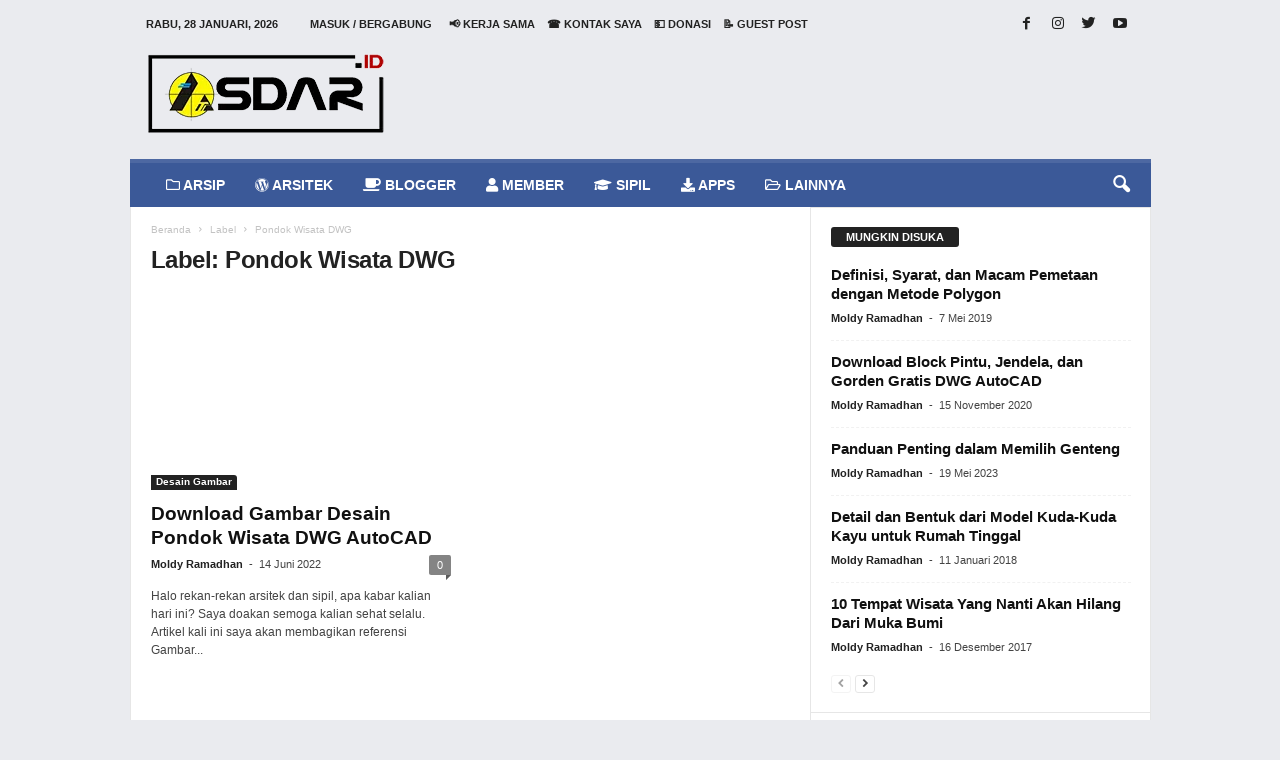

--- FILE ---
content_type: text/html; charset=UTF-8
request_url: https://www.asdar.id/tag/pondok-wisata-dwg/
body_size: 50957
content:





<!doctype html >
<!--[if IE 8]><html class="ie8" lang="id" prefix="og: http://ogp.me/ns#"> <![endif]-->
<!--[if IE 9]><html class="ie9" lang="id" prefix="og: http://ogp.me/ns#"> <![endif]-->
<!--[if gt IE 8]><!--><html lang="id" prefix="og: http://ogp.me/ns#"> <!--<![endif]--><head><script data-no-optimize="1">var litespeed_docref=sessionStorage.getItem("litespeed_docref");litespeed_docref&&(Object.defineProperty(document,"referrer",{get:function(){return litespeed_docref}}),sessionStorage.removeItem("litespeed_docref"));</script> <script type="litespeed/javascript" data-src="https://pagead2.googlesyndication.com/pagead/js/adsbygoogle.js?client=ca-pub-2581042871827641"
     crossorigin="anonymous"></script> <meta name="google-adsense-account" content="ca-pub-2581042871827641"><meta charset="UTF-8" /><meta name="viewport" content="width=device-width, initial-scale=1.0"><link rel="pingback" href="https://www.asdar.id/xmlrpc.php" /><meta name='robots' content='max-image-preview:large' /><style>img:is([sizes="auto" i], [sizes^="auto," i]) { contain-intrinsic-size: 3000px 1500px }</style><title>Pondok Wisata DWG Archives - Asdar Id</title><link rel="canonical" href="https://www.asdar.id/tag/pondok-wisata-dwg/" /><meta property="og:locale" content="id_ID" /><meta property="og:type" content="object" /><meta property="og:title" content="Pondok Wisata DWG Archives - Asdar Id" /><meta property="og:url" content="https://www.asdar.id/tag/pondok-wisata-dwg/" /><meta property="og:site_name" content="Asdar Id" /><meta property="og:image" content="https://www.darsitek.com/wp-content/uploads/2018/01/darsitek.jpg" /><meta property="og:image:secure_url" content="https://www.darsitek.com/wp-content/uploads/2018/01/darsitek.jpg" /><meta name="twitter:card" content="summary" /><meta name="twitter:title" content="Pondok Wisata DWG Archives - Asdar Id" /><meta name="twitter:site" content="@moldyramadhan" /><meta name="twitter:image" content="https://www.darsitek.com/wp-content/uploads/2018/01/darsitek.jpg" /> <script type='application/ld+json'>{"@context":"http:\/\/schema.org","@type":"WebSite","@id":"#website","url":"https:\/\/www.asdar.id\/","name":"Asdar Id","alternateName":"The Largest Indonesian Blogger Community","potentialAction":{"@type":"SearchAction","target":"https:\/\/www.asdar.id\/?s={search_term_string}","query-input":"required name=search_term_string"}}</script> <script type='application/ld+json'>{"@context":"http:\/\/schema.org","@type":"Organization","url":"https:\/\/www.asdar.id\/tag\/pondok-wisata-dwg\/","sameAs":["https:\/\/www.facebook.com\/asdarblog","https:\/\/www.instagram.com\/moldyramadhan\/","https:\/\/www.youtube.com\/moldyramadhan","https:\/\/twitter.com\/moldyramadhan"],"@id":"#organization","name":"Asdar Id","logo":"https:\/\/www.asdar.id\/wp-content\/uploads\/2017\/10\/darsitek-2.png"}</script> <link rel='dns-prefetch' href='//ajax.googleapis.com' /><link rel='dns-prefetch' href='//fonts.googleapis.com' /><link rel="alternate" type="application/rss+xml" title="Asdar Id &raquo; Feed" href="https://www.asdar.id/feed/" /><link rel="alternate" type="application/rss+xml" title="Asdar Id &raquo; Umpan Komentar" href="https://www.asdar.id/comments/feed/" /><link rel="alternate" type="application/rss+xml" title="Asdar Id &raquo; Pondok Wisata DWG Umpan Tag" href="https://www.asdar.id/tag/pondok-wisata-dwg/feed/" /><style id="litespeed-ccss">.fa,.fas,.far,.fab{-moz-osx-font-smoothing:grayscale;-webkit-font-smoothing:antialiased;display:inline-block;font-style:normal;font-variant:normal;text-rendering:auto;line-height:1}.fa-apple:before{content:"\f179"}.fa-black-tie:before{content:"\f27e"}.fa-briefcase:before{content:"\f0b1"}.fa-coffee:before{content:"\f0f4"}.fa-download:before{content:"\f019"}.fa-folder:before{content:"\f07b"}.fa-folder-open:before{content:"\f07c"}.fa-graduation-cap:before{content:"\f19d"}.fa-heartbeat:before{content:"\f21e"}.fa-id-badge:before{content:"\f2c1"}.fa-info-circle:before{content:"\f05a"}.fa-internet-explorer:before{content:"\f26b"}.fa-laptop:before{content:"\f109"}.fa-music:before{content:"\f001"}.fa-suitcase:before{content:"\f0f2"}.fa-tv:before{content:"\f26c"}.fa-user:before{content:"\f007"}.fa-user-lock:before{content:"\f502"}.fa-utensils:before{content:"\f2e7"}.fa-wordpress:before{content:"\f19a"}.fab{font-family:'Font Awesome 5 Brands';font-weight:400}.far{font-family:'Font Awesome 5 Free';font-weight:400}.fa,.fas{font-family:'Font Awesome 5 Free';font-weight:900}ul{box-sizing:border-box}:root{--wp--preset--font-size--normal:16px;--wp--preset--font-size--huge:42px}:root{--wp--preset--aspect-ratio--square:1;--wp--preset--aspect-ratio--4-3:4/3;--wp--preset--aspect-ratio--3-4:3/4;--wp--preset--aspect-ratio--3-2:3/2;--wp--preset--aspect-ratio--2-3:2/3;--wp--preset--aspect-ratio--16-9:16/9;--wp--preset--aspect-ratio--9-16:9/16;--wp--preset--color--black:#000;--wp--preset--color--cyan-bluish-gray:#abb8c3;--wp--preset--color--white:#fff;--wp--preset--color--pale-pink:#f78da7;--wp--preset--color--vivid-red:#cf2e2e;--wp--preset--color--luminous-vivid-orange:#ff6900;--wp--preset--color--luminous-vivid-amber:#fcb900;--wp--preset--color--light-green-cyan:#7bdcb5;--wp--preset--color--vivid-green-cyan:#00d084;--wp--preset--color--pale-cyan-blue:#8ed1fc;--wp--preset--color--vivid-cyan-blue:#0693e3;--wp--preset--color--vivid-purple:#9b51e0;--wp--preset--gradient--vivid-cyan-blue-to-vivid-purple:linear-gradient(135deg,rgba(6,147,227,1) 0%,#9b51e0 100%);--wp--preset--gradient--light-green-cyan-to-vivid-green-cyan:linear-gradient(135deg,#7adcb4 0%,#00d082 100%);--wp--preset--gradient--luminous-vivid-amber-to-luminous-vivid-orange:linear-gradient(135deg,rgba(252,185,0,1) 0%,rgba(255,105,0,1) 100%);--wp--preset--gradient--luminous-vivid-orange-to-vivid-red:linear-gradient(135deg,rgba(255,105,0,1) 0%,#cf2e2e 100%);--wp--preset--gradient--very-light-gray-to-cyan-bluish-gray:linear-gradient(135deg,#eee 0%,#a9b8c3 100%);--wp--preset--gradient--cool-to-warm-spectrum:linear-gradient(135deg,#4aeadc 0%,#9778d1 20%,#cf2aba 40%,#ee2c82 60%,#fb6962 80%,#fef84c 100%);--wp--preset--gradient--blush-light-purple:linear-gradient(135deg,#ffceec 0%,#9896f0 100%);--wp--preset--gradient--blush-bordeaux:linear-gradient(135deg,#fecda5 0%,#fe2d2d 50%,#6b003e 100%);--wp--preset--gradient--luminous-dusk:linear-gradient(135deg,#ffcb70 0%,#c751c0 50%,#4158d0 100%);--wp--preset--gradient--pale-ocean:linear-gradient(135deg,#fff5cb 0%,#b6e3d4 50%,#33a7b5 100%);--wp--preset--gradient--electric-grass:linear-gradient(135deg,#caf880 0%,#71ce7e 100%);--wp--preset--gradient--midnight:linear-gradient(135deg,#020381 0%,#2874fc 100%);--wp--preset--font-size--small:13px;--wp--preset--font-size--medium:20px;--wp--preset--font-size--large:36px;--wp--preset--font-size--x-large:42px;--wp--preset--spacing--20:.44rem;--wp--preset--spacing--30:.67rem;--wp--preset--spacing--40:1rem;--wp--preset--spacing--50:1.5rem;--wp--preset--spacing--60:2.25rem;--wp--preset--spacing--70:3.38rem;--wp--preset--spacing--80:5.06rem;--wp--preset--shadow--natural:6px 6px 9px rgba(0,0,0,.2);--wp--preset--shadow--deep:12px 12px 50px rgba(0,0,0,.4);--wp--preset--shadow--sharp:6px 6px 0px rgba(0,0,0,.2);--wp--preset--shadow--outlined:6px 6px 0px -3px rgba(255,255,255,1),6px 6px rgba(0,0,0,1);--wp--preset--shadow--crisp:6px 6px 0px rgba(0,0,0,1)}body:after{content:url(/wp-content/plugins/accesspress-anonymous-post-pro/lightbox/img/close.png) url(/wp-content/plugins/accesspress-anonymous-post-pro/lightbox/img/loading.gif) url(/wp-content/plugins/accesspress-anonymous-post-pro/lightbox/img/prev.png) url(/wp-content/plugins/accesspress-anonymous-post-pro/lightbox/img/next.png);display:none}html,body{min-height:100%!important;height:auto!important}.wpb_button{margin-bottom:35px}.wpb_button{display:inline-block;padding:4px 10px;margin-bottom:0;margin-top:0;font-size:13px;line-height:18px;color:#333;text-align:center;text-shadow:0 1px 1px rgba(255,255,255,.75);vertical-align:middle;background-color:#f7f7f7;border:1px solid #ccc;-webkit-border-radius:2px;-moz-border-radius:2px;border-radius:2px;-webkit-box-shadow:none;-moz-box-shadow:none;box-shadow:none;border-color:rgba(0,0,0,.1)}.wpb_btn-inverse{color:#fff;text-shadow:0 -1px 0 rgba(0,0,0,.25)}.wpb_btn-inverse{background-color:#555}input[type=submit].wpb_button::-moz-focus-inner{padding:0;border:0}body{visibility:visible!important}.clearfix{*zoom:1}.clearfix:before,.clearfix:after{display:table;content:"";line-height:0}.clearfix:after{clear:both}html{font-family:sans-serif;-ms-text-size-adjust:100%;-webkit-text-size-adjust:100%}body{margin:0}footer,header{display:block}a{background:0 0}h1{font-size:2em;margin:.67em 0}img{border:0;display:block}input,textarea{color:inherit;font:inherit;margin:0}html input[type=button],input[type=submit]{-webkit-appearance:button}input::-moz-focus-inner{border:0;padding:0}input{line-height:normal}textarea{overflow:auto}*{-webkit-box-sizing:border-box;-moz-box-sizing:border-box;box-sizing:border-box}*:before,*:after{-webkit-box-sizing:border-box;-moz-box-sizing:border-box;box-sizing:border-box}img{max-width:100%;width:auto;height:auto}.td-ss-main-content{position:relative}.td-page-title{font-size:24px;font-weight:600;line-height:32px;margin:1px 0 20px}.td-page-header.td-pb-padding-side{padding-top:20px}.td-container-border:after{position:absolute;bottom:0;right:0;display:block;content:'';height:100%;width:1px;box-sizing:border-box;-moz-box-sizing:border-box;-webkit-box-sizing:border-box;background-color:#e6e6e6;z-index:-1}.td-ss-main-sidebar{-webkit-backface-visibility:hidden;z-index:1}.td-container{width:1021px;margin-right:auto;margin-left:auto;border-bottom:1px solid #e6e6e6;background-color:#fff;position:relative;clear:both;z-index:1}.td-pb-row{width:100%;*zoom:1;margin-bottom:0;margin-left:0}.td-pb-row:before,.td-pb-row:after{display:table;content:""}.td-pb-row:after{clear:both}.td-pb-row{position:relative}.td-container-border:before{content:'';position:absolute;background-color:#e6e6e6;top:0;width:1px;height:100%;display:block;left:0}@media (max-width:767px){.td-container-border:before{display:none}}.td-main-content{position:relative}.td-main-content:before{content:'';position:absolute;background-color:#e6e6e6;top:0;width:1px;height:100%;display:block;right:-1px}@media (max-width:767px){.td-main-content:before{display:none}}.td-main-sidebar:before{content:'';position:absolute;background-color:#e6e6e6;top:0;width:1px;height:100%;display:block;right:-1px}@media (max-width:767px){.td-main-sidebar:before{display:none}}@media (min-width:768px) and (max-width:1023px){.td-main-sidebar:before{right:0}}.td-pb-row [class*=td-pb-span]{display:block;min-height:1px;float:left;margin-left:0;border-left:1px solid #e6e6e6}.td-pb-span4{width:340px;position:relative}.td-pb-span8{width:680px}.td-pb-padding-side{padding:0 19px 0 20px}@media (min-width:768px) and (max-width:1023px){.td-pb-padding-side{padding:0 17px}}@media (max-width:767px){.td-pb-padding-side{padding:0 10px}}.td-pb-border-top{border-top:1px solid #e6e6e6}.wpb_button{margin-bottom:0}.td-main-sidebar{z-index:1}.td-block-row{width:100%;*zoom:1}.td-block-row:before,.td-block-row:after{display:table;content:""}.td-block-row:after{clear:both}.td-block-row [class*=td-block-span]{display:block;min-height:1px;float:left}.td-block-span12{padding-left:20px;padding-right:19px}.td-block-span6{width:339px;padding-left:20px;padding-right:19px}.td-block-row .td-block-span6:first-child{width:340px;padding-right:20px}@media (min-width:768px) and (max-width:1023px){.td-container{width:756px}.td-pb-span4{width:252px}.td-pb-span8{width:504px}.td-block-span12{padding-left:17px;padding-right:16px}.td-block-span6{width:251px;padding-left:17px;padding-right:16px}.td-block-row .td-block-span6:first-child{width:252px;padding-right:17px}}@media (max-width:767px){.td-container{width:100%}.td-pb-row{width:100%!important}.td-pb-row .td-pb-span4,.td-pb-row .td-pb-span8{float:none;width:100%!important;margin-bottom:0!important;padding-bottom:0;border-left:none}.td-block-span6,.td-block-span12{float:none;width:100%!important;margin-bottom:0!important;padding-bottom:0;padding-left:10px;padding-right:10px!important}.td-container-border:after{display:none}}.td-header-container{width:1021px;margin-right:auto;margin-left:auto;position:relative}@media (min-width:768px) and (max-width:1023px){.td-header-container{width:756px}}@media (max-width:767px){.td-header-container{width:100%}}.td-header-main-menu{background-color:#222;position:relative;z-index:3}@media (max-width:767px){.td-header-main-menu{height:53px}}.td-header-menu-wrap{min-height:44px}@media (max-width:767px){.td-header-menu-wrap{min-height:53px}}body .td-header-row .td-header-sp-rec{min-height:0}.td-header-row{width:100%;*zoom:1}.td-header-row:before,.td-header-row:after{display:table;content:""}.td-header-row:after{clear:both}.td-header-row [class*=td-header-sp]{display:block;min-height:1px;float:left}.td-main-menu-logo{display:none;float:left;height:44px}@media (max-width:767px){.td-main-menu-logo{display:block;float:none;height:auto!important}}.td-main-menu-logo a{line-height:44px}.td-main-menu-logo img{max-height:44px;margin:0 21px;position:relative;vertical-align:middle;display:inline-block;padding-top:3px;padding-bottom:3px}@media (min-width:768px) and (max-width:1023px){.td-main-menu-logo img{margin:0 17px}}@media (max-width:767px){.td-main-menu-logo img{margin:auto;bottom:0;top:0;left:0;right:0;position:absolute;max-height:45px!important}}#td-header-menu .td-container-border:after{background-color:#e6e6e6}.td-header-border:before{content:"";background-color:#4db2ec;display:block;height:4px}@media (max-width:767px){.td-header-border:before{display:none}}.td-visual-hidden{border:0;width:1px;height:1px;margin:-1px;overflow:hidden;padding:0;position:absolute}.td-header-container{clear:both}.td-header-sp-logo{width:272px;position:relative;margin-bottom:8px;margin-top:8px}@media (min-width:768px) and (max-width:1023px){.td-header-sp-logo{width:248px}}@media (max-width:767px){.td-header-sp-logo{margin-bottom:0;display:none!important}}.td-header-sp-logo a{height:114px;display:block}@media (min-width:768px) and (max-width:1023px){.td-header-sp-logo a{height:90px}}.td-header-sp-logo img{bottom:0;max-height:90px;left:0;margin:auto;position:absolute;right:0;top:0}@media (min-width:768px) and (max-width:1023px){.td-header-sp-logo img{max-height:70px}}.td-header-sp-rec{float:right;margin-bottom:8px;margin-top:8px;width:728px;position:relative}@media (min-width:768px) and (max-width:1023px){.td-header-sp-rec{width:508px}}@media (max-width:767px){.td-header-sp-rec{margin-bottom:0;margin-top:0;width:100%;float:none;min-height:0!important}}@media (min-width:1024px) and (max-height:768px){.td-header-sp-rec{margin-right:7px}}.td-header-sp-rec .td-header-ad-wrap{height:114px;display:block}@media (min-width:768px) and (max-width:1023px){.td-header-sp-rec .td-header-ad-wrap{height:90px}}@media (max-width:767px){.td-header-sp-rec .td-header-ad-wrap{height:auto;margin-left:auto;margin-right:auto;display:table}}.td-logo-in-header .td-sticky-mobile.td-mobile-logo{display:block}.td-logo-in-header .td-sticky-mobile.td-header-logo{display:none}.td-header-style-1 .td-header-top-menu{position:relative;top:10px}.td-header-style-1 .td-header-sp-rec{float:right}@media (max-width:767px){.td-header-style-1 .td-header-sp-rec{float:none}}.top-header-menu{list-style:none;padding:0;margin:0}.top-header-menu li{display:inline-block;position:relative;zoom:1;z-index:9}.top-header-menu li a{color:#222;margin:0 12px 0 0;font-family:'Open Sans',arial,sans-serif;font-weight:700;font-size:11px;line-height:29px}@media (min-width:768px) and (max-width:1023px){.top-header-menu li a{font-size:10px}}.top-header-menu a{text-transform:uppercase}@media (max-height:768px){.td-header-top-menu{padding:0 16px}}@media (max-width:767px){.td-header-top-menu{display:none}}.td-top-bar-container{display:inline-block;width:100%;float:left}.td-header-sp-top-menu{position:relative;padding-left:0}.td-header-sp-top-menu .top-header-menu{display:inline-block}.td-header-sp-top-menu .menu-top-container{display:inline-block}.td-header-sp-top-menu .menu-top-container li:last-child a{margin-right:0}.td-header-sp-top-menu .td_data_time{position:relative;display:inline-block;font-family:'Open Sans',arial,sans-serif;font-size:11px;font-weight:700;margin:0 32px 0 0;text-transform:uppercase}@media (min-width:768px) and (max-width:1023px){.td-header-sp-top-menu .td_data_time{font-size:10px;margin:0 22px 0 0}}.td_ul_login li a{margin-right:17px}.td-header-sp-top-widget{line-height:29px;text-align:right;position:relative;right:0}.td-header-sp-top-widget .td-social-icon-wrap>a{margin:0 3px 0 0;display:inline-block}.td-social-icon-wrap i{text-align:center;font-size:14px;width:24px;color:#222;display:inline-block}.top-bar-style-1 .td-header-sp-top-widget{float:right}.sf-menu,.sf-menu ul,.sf-menu li{margin:0;padding:0;list-style:none}.sf-menu{margin-left:21px;margin-right:38px}@media (min-width:768px) and (max-width:1023px){.sf-menu{margin-left:17px}}@media (max-width:767px){.sf-menu{display:none}}.sf-menu ul{position:absolute;top:-999em}.sf-menu ul li{width:100%}.sf-menu li{float:left;position:relative}.sf-menu .td-menu-item>a{display:block;position:relative}.sf-menu li ul{left:-9px;z-index:99}@media (min-width:768px) and (max-width:1023px){.sf-menu li ul{left:-14px}}.sf-menu>.td-mega-menu .sub-menu{z-index:1001}.sf-menu .td-normal-menu ul ul{top:-11px}.sf-menu .td-normal-menu:first-child>ul{top:0}.sf-menu .menu-item-first.td-normal-menu:first-child>ul{top:100%}.sf-menu ul{visibility:hidden}.sf-menu>li>a{padding:0 15px;line-height:44px;font-size:14px;color:#fff;font-weight:700;font-family:'Open Sans',arial,sans-serif;text-transform:uppercase;-webkit-backface-visibility:hidden}@media (min-width:768px) and (max-width:1023px){.sf-menu>li>a{font-size:11px;padding:0 10px}}#td-header-menu{min-height:44px}.td-normal-menu ul{box-shadow:1px 1px 4px rgba(0,0,0,.15)}.sf-menu ul{font-family:'Open Sans',arial,sans-serif;background:#fff}.sf-menu ul .td-menu-item>a{padding:7px 32px 8px 24px;font-size:12px;color:#111;line-height:21px}.sf-menu ul li:first-child>a{margin-top:11px}.sf-menu ul li:last-child>a{margin-bottom:10px}.sf-menu .sub-menu{-webkit-backface-visibility:hidden}@media (max-width:767px){.td-search-wrapper{position:absolute;right:0;top:50%}}.header-search-wrap .header-search{z-index:2}.header-search-wrap #td-header-search-button{display:block;position:relative}@media (max-width:767px){.header-search-wrap #td-header-search-button{display:none}}.header-search-wrap #td-header-search-button-mob{display:none;position:relative}@media (max-width:767px){.header-search-wrap #td-header-search-button-mob{display:block;right:9px}}.header-search-wrap .td-icon-search{display:inline-block;font-size:19px;color:#fff;padding-top:11px;padding-left:14px;height:44px;width:44px}@media (max-width:767px){.header-search-wrap .td-icon-search{font-size:27px;padding-top:8px}}.header-search-wrap .td-drop-down-search{position:absolute;padding:0;top:100%;border-radius:0;border-width:0 1px 1px;border-style:solid;border-color:#e6e6e6;z-index:98;display:none;right:0;width:341px;background:#fff}@media (max-width:767px){.header-search-wrap .td-drop-down-search{right:-1px}}@media (max-width:400px){.header-search-wrap .td-drop-down-search{width:101%}}.header-search-wrap .td-drop-down-search .btn{position:absolute;border-radius:0 3px 3px 0;height:32px;line-height:17px;padding:7px 15px 8px;text-shadow:none;vertical-align:top;right:0}@media (max-width:767px){.header-search-wrap .td-drop-down-search .btn{line-height:17px}}.header-search-wrap .td-drop-down-search:before{position:absolute;top:-6px;right:24px;display:block;content:'';width:0;height:0;border-style:solid;border-width:0 5.5px 6px;border-color:transparent transparent #fff;box-sizing:border-box;-moz-box-sizing:border-box;-webkit-box-sizing:border-box}@media (max-width:767px){.header-search-wrap .td-drop-down-search:before{right:23px}}.header-search-wrap .td-drop-down-search #td-header-search{background-color:#fff!important;width:95%;height:32px;margin:0;border-right:0;line-height:17px}.header-search-wrap .td-drop-down-search .td-search-form{margin:21px 20px 20px 21px}.td-header-border #td-top-search{margin-top:-20px}@media (max-width:767px){.td-header-border #td-top-search{margin-top:-22px}}#td-top-search{position:absolute;right:8px;top:50%;margin-top:-22px}@media (max-width:767px){#td-top-search{right:0;position:relative}}.td-mega-menu{position:static!important}.td-mega-menu .td-mega-grid{border-width:0 0 1px;border-style:solid;border-color:#e6e6e6}.td-mega-menu .td-mega-grid:before{content:"";width:1px;height:100%;background-color:#e6e6e6;position:absolute;left:0;top:0}.td-mega-menu .td-next-prev-wrap{clear:none}.td-mega-menu .td_block_mega_menu{padding-top:20px}.td-mega-menu .td-mega-row{height:218px}@media (min-width:768px) and (max-width:1023px){.td-mega-menu .td-mega-row{height:170px}}.td-mega-menu .td_block_wrap{border-left:0!important;border-right:0!important}.td-mega-menu ul{position:absolute!important;width:1021px!important;height:auto!important;top:100%;left:0!important;display:none}@media (min-width:768px) and (max-width:1023px){.td-mega-menu ul{width:756px!important}}.td-mega-menu ul .td-pb-border-top{border-top:none;border-left:1px solid #e6e6e6;border-right:1px solid #e6e6e6}.td-mega-menu ul .td-next-prev-wrap{display:inline-block;float:right;position:relative;top:-5px;margin:20px 20px 0 0}.td-mega-menu ul .td-next-prev-wrap a{margin-bottom:14px}.td-header-border .sf-menu li.td-mega-menu ul{top:auto}.td_mod_mega_menu .td-module-thumb{margin-bottom:6px;position:relative}.td_mod_mega_menu .entry-title{font-size:13px;line-height:19px;font-weight:600;margin:0}@media (min-width:768px) and (max-width:1023px){.td_mod_mega_menu .entry-title{font-size:11px;line-height:16px}}@media (min-width:1024px){.td_mod_mega_menu .entry-thumb{min-height:135px}}@media (min-width:768px) and (max-width:1023px){.td_mod_mega_menu .entry-thumb{min-height:95px}}.td_mega_menu_sub_cats{display:inline-block;float:left;clear:both}.td_mega_menu_sub_cats .block-mega-child-cats{margin:11px 0 18px 20px}.td_mega_menu_sub_cats a{border-radius:3px;display:inline-table;font-size:11px;font-weight:700;color:#111;text-transform:uppercase;line-height:16px;padding:2px 15px;position:relative;vertical-align:middle}@media (min-width:768px) and (max-width:1023px){.td_mega_menu_sub_cats a{font-size:10px;font-weight:600;line-height:14px;padding:2px 9px;height:19px}}.td_block_mega_menu .td_mega_menu_sub_cats .cur-sub-cat{background-color:#4db2ec;color:#fff}@media (min-width:1024px) and (max-width:1041px){#td-outer-wrap{overflow:hidden}}#td-top-mobile-toggle{display:none;top:0;left:0;z-index:1}@media (max-width:767px){#td-top-mobile-toggle{display:inline-block;position:relative}}#td-top-mobile-toggle a{display:block;height:53px;width:53px}#td-top-mobile-toggle i{font-size:26px;line-height:55px;padding-left:13px;display:inline-table;vertical-align:middle;color:#fff}.td-menu-background,.td-search-background{position:fixed;display:block;width:100%;height:113%;z-index:9999;visibility:hidden;overflow:hidden;background-color:#fff}.td-menu-background:before,.td-search-background:before{content:'';position:absolute;display:block;width:104%;height:100%;background:#68bfb2;background:-moz-linear-gradient(45deg,#68bfb2 0%,#717bc3 100%);background:-webkit-gradient(left bottom,right top,color-stop(0%,#68bfb2),color-stop(100%,#717bc3));background:-webkit-linear-gradient(45deg,#68bfb2 0%,#717bc3 100%);background:-o-linear-gradient(45deg,#68bfb2 0%,#717bc3 100%);background:-ms-linear-gradient(45deg,#68bfb2 0%,#717bc3 100%);background:linear-gradient(45deg,#68bfb2 0%,#717bc3 100%);filter:progid:DXImageTransform.Microsoft.gradient(startColorstr='#68bfb2',endColorstr='#717bc3',GradientType=1);z-index:10;right:-4px}.td-menu-background:after,.td-search-background:after{content:'';position:absolute;display:block;width:100%;height:100%;background-repeat:no-repeat;background-size:cover;background-position:center top;z-index:-10}.td-menu-background{transform:translate3d(-100%,0,0);-webkit-transform:translate3d(-100%,0,0);-moz-transform:translate3d(-100%,0,0);-ms-transform:translate3d(-100%,0,0);-o-transform:translate3d(-100%,0,0)}.td-menu-background:after{transform:translate3d(14%,0,0);-webkit-transform:translate3d(14%,0,0);-moz-transform:translate3d(14%,0,0);-ms-transform:translate3d(14%,0,0);-o-transform:translate3d(14%,0,0)}.td-search-background{transform:translate3d(100%,0,0);-webkit-transform:translate3d(100%,0,0);-moz-transform:translate3d(100%,0,0);-ms-transform:translate3d(100%,0,0);-o-transform:translate3d(100%,0,0)}.td-search-background:after{transform:translate3d(-14%,0,0);-webkit-transform:translate3d(-14%,0,0);-moz-transform:translate3d(-14%,0,0);-ms-transform:translate3d(-14%,0,0);-o-transform:translate3d(-14%,0,0)}#td-mobile-nav{position:absolute;width:100%;z-index:9999;transform:translate3d(-99%,0,0);-webkit-transform:translate3d(-99%,0,0);-moz-transform:translate3d(-99%,0,0);-ms-transform:translate3d(-99%,0,0);-o-transform:translate3d(-99%,0,0);left:-1%;font-family:-apple-system,".SFNSText-Regular","San Francisco","Roboto","Segoe UI","Helvetica Neue","Lucida Grande",sans-serif}#td-mobile-nav .td_display_err{text-align:center;color:#fff;border:none;-webkit-box-shadow:0 0 8px rgba(0,0,0,.16);-moz-box-shadow:0 0 8px rgba(0,0,0,.16);box-shadow:0 0 8px rgba(0,0,0,.16);margin:-9px -30px 24px;font-size:14px;border-radius:0;padding:12px;position:relative;background-color:rgba(255,255,255,.06);display:none}#td-mobile-nav input:invalid{box-shadow:none!important}#td-mobile-nav{height:1px;overflow:hidden}#td-mobile-nav .td-menu-socials{padding:0 65px 0 20px;overflow:hidden;height:60px}#td-mobile-nav .td-social-icon-wrap{margin:20px 5px 0 0;display:inline-block}#td-mobile-nav .td-social-icon-wrap i{border:none;background-color:transparent;font-size:14px;width:40px;height:40px;line-height:38px;color:#fff}.td-mobile-close{position:absolute;right:1px;top:0;z-index:1000}.td-mobile-close .td-icon-close-mobile{height:70px;width:70px;line-height:70px;font-size:21px;color:#fff;top:4px;position:relative;text-align:center;display:inline-block}.td-mobile-content{padding:20px 20px 0}.td-mobile-container{padding-bottom:20px;position:relative}.td-mobile-container i{line-height:1;text-align:center;display:inline-block}.td-mobile-content ul{list-style:none;margin:0;padding:0}.td-mobile-content li{float:none;margin-left:0;-webkit-touch-callout:none}.td-mobile-content li a{display:block;line-height:21px;font-size:20px;color:#fff;margin-left:0;padding:12px 30px 12px 12px;font-weight:700;letter-spacing:.01em}@media (max-width:320px){.td-mobile-content li a{font-size:20px}}.td-mobile-content .td-icon-menu-right{position:absolute;top:11px;right:-4px;z-index:1000;font-size:14px;padding:6px 12px;float:right;color:#fff;line-height:1;text-align:center;display:inline-block;-webkit-transform-origin:50% 48% 0px;-moz-transform-origin:50% 48% 0px;-o-transform-origin:50% 48% 0px;transform-origin:50% 48% 0px;transform:rotate(-90deg);-webkit-transform:rotate(-90deg);-moz-transform:rotate(-90deg);-ms-transform:rotate(-90deg);-o-transform:rotate(-90deg)}.td-mobile-content .td-icon-menu-right:before{content:'\e83d'}.td-mobile-content .sub-menu{max-height:0;overflow:hidden;opacity:0}.td-mobile-content .sub-menu .td-icon-menu-right{font-size:11px;right:-2px;top:8px;color:#fff}.td-mobile-content .sub-menu a{padding:9px 26px 9px 36px!important;line-height:19px;font-size:15px;font-weight:400}.td-mobile-content .sub-menu .sub-menu a{padding-left:55px!important}.td-mobile-content .menu-item-has-children a{width:100%;z-index:1}.td-mobile-container{opacity:1}#td-mobile-nav .td-login-animation{opacity:0;visibility:hidden!important;position:absolute;top:0;width:100%}#td-mobile-nav .td-login-animation .td-login-inputs{height:76px}#td-mobile-nav .td-menu-login-section{list-style:none;position:relative;margin-top:20px}#td-mobile-nav .td-menu-login-section a{color:#fff}#td-mobile-nav .td-menu-avatar{margin:0;display:inline-block;vertical-align:middle}#td-mobile-nav .td-menu-avatar .td-avatar-container{width:50px;height:50px;border-radius:40px;-webkit-box-shadow:0 0 0 4px rgba(255,255,255,.1);-moz-box-shadow:0 0 0 4px rgba(255,255,255,.1);box-shadow:0 0 0 4px rgba(255,255,255,.1);overflow:hidden;position:relative}@media (max-width:320px){#td-mobile-nav .td-menu-avatar .td-avatar-container{-webkit-box-shadow:0 0 0 3px rgba(255,255,255,.1);-moz-box-shadow:0 0 0 3px rgba(255,255,255,.1);box-shadow:0 0 0 3px rgba(255,255,255,.1);width:40px;height:40px}}#td-mobile-nav .td-menu-avatar .avatar{position:absolute;margin:0 auto;left:-9999px;right:-9999px;max-width:none;width:100%;height:100%}#td-mobile-nav .td-guest-wrap{height:40px;text-align:center}#td-mobile-nav .td-guest-wrap .td-menu-avatar{position:relative;display:inline-block;vertical-align:middle;top:auto;left:auto;margin-right:15px}#td-mobile-nav .td-guest-wrap .td-menu-avatar .td-avatar-container{width:40px;height:40px}#td-mobile-nav .td-guest-wrap .td-menu-login{display:inline-block;font-size:20px;font-weight:700;color:#fff;vertical-align:middle}#td-mobile-nav .td-register-section{position:absolute;top:0;color:#fff;width:100%;z-index:-1}#td-mobile-nav .td-register-section a{color:#fff}#td-mobile-nav .td-register-section .td-icon-read-down{font-size:23px;transform:rotate(90deg);-webkit-transform:rotate(90deg);-moz-transform:rotate(90deg);-ms-transform:rotate(90deg);-o-transform:rotate(90deg);line-height:74px;width:74px;text-align:center;display:inline-block}#td-mobile-nav .td-register-section .td-login-input{color:#fff;font-weight:400;font-size:17px;height:40px;line-height:40px;border:0;background:0 0;outline:0;margin:18px 0;position:relative;border-bottom:1px solid rgba(255,255,255,.2);border-radius:0;box-shadow:none}#td-mobile-nav .td-register-section .td-login-form-wrap{padding:0 30px}#td-mobile-nav .td-register-section .td-login-button{display:block;text-align:center;width:100%;text-transform:uppercase;line-height:50px;color:#000;border:none;-webkit-box-shadow:0 0 8px rgba(0,0,0,.16);-moz-box-shadow:0 0 8px rgba(0,0,0,.16);box-shadow:0 0 8px rgba(0,0,0,.16);margin:17px 0 15px;font-size:17px;background-color:#fff;opacity:.9;border-radius:40px;text-shadow:none}#td-mobile-nav .td-register-section .td-login-info-text{text-align:center;margin-bottom:20px}#td-mobile-nav .td-login-title{position:absolute;top:0;padding:0 50px;text-align:center;line-height:74px;text-transform:uppercase;width:100%;font-size:17px;height:74px;overflow:hidden;z-index:-1}#td-mobile-nav .td-login-panel-title{text-align:center;font-size:16px;padding:30px 10px}#td-mobile-nav .td-login-panel-title span{display:inline-block;font-size:28px;font-weight:700;width:100%;margin-bottom:10px}.td-search-wrap-mob{padding:0;position:absolute;width:100%;height:auto;top:0;text-align:center;z-index:9999;visibility:hidden;color:#fff;font-family:-apple-system,".SFNSText-Regular","San Francisco","Roboto","Segoe UI","Helvetica Neue","Lucida Grande",sans-serif}.td-search-wrap-mob .td-drop-down-search{opacity:0;visibility:hidden;-webkit-backface-visibility:hidden;position:relative}.td-search-wrap-mob #td-header-search-mob{color:#fff;font-weight:700;font-size:26px;height:40px;line-height:36px;border:0;background:0 0;outline:0;margin:8px 0;padding:0;text-align:center}.td-search-wrap-mob .td-search-input{margin:0 5%;position:relative}.td-search-wrap-mob .td-search-input span{opacity:.8;font-size:12px}.td-search-wrap-mob .td-search-input:before,.td-search-wrap-mob .td-search-input:after{content:'';position:absolute;display:block;width:100%;height:1px;background-color:#fff;bottom:0;left:0;opacity:.2}.td-search-wrap-mob .td-search-input:after{opacity:.8;transform:scaleX(0);-webkit-transform:scaleX(0);-moz-transform:scaleX(0);-ms-transform:scaleX(0);-o-transform:scaleX(0)}.td-search-wrap-mob .td-search-form{margin-bottom:30px}.td-search-wrap-mob i{line-height:1;text-align:center;display:inline-block}.td-search-close{text-align:right;z-index:1000}.td-search-close .td-icon-close-mobile{height:70px;width:70px;line-height:70px;font-size:21px;color:#fff;position:relative;top:4px;right:0;display:inline-block;text-align:center}#td-mobile-nav label{position:absolute;top:26px;left:10px;font-size:17px;color:#fff;opacity:.6}.td-login-inputs{position:relative}body{font-family:Verdana,Geneva,sans-serif;font-size:13px;line-height:21px;color:#222;overflow-wrap:break-word;word-wrap:break-word}a{color:#4db2ec;text-decoration:none!important}ul{padding:0;list-style-position:outside}ul li{line-height:24px}h1,h3,h4{font-family:'Open Sans',arial,sans-serif;color:#222;font-weight:400;margin:6px 0}h1{font-size:32px;line-height:40px;margin-top:33px;margin-bottom:23px;letter-spacing:-.02em}h3{font-size:22px;line-height:30px;margin-top:27px;margin-bottom:17px}h4{font-size:19px;line-height:29px;margin-top:24px;margin-bottom:14px}textarea{font-family:Verdana,Geneva,sans-serif;font-size:12px;line-height:21px;color:#444;border:1px solid #e6e6e6;width:100%;max-width:100%;height:168px;min-height:168px;padding:6px 9px}input[type=submit]{font-family:'Open Sans',arial,sans-serif;font-size:11px;font-weight:600;line-height:16px;background-color:#222;border-radius:3px;color:#fff;border:none;padding:7px 12px}input[type=text]{font-family:Verdana,Geneva,sans-serif;font-size:12px;line-height:21px;color:#444;border:1px solid #e6e6e6;width:100%;max-width:100%;height:34px;padding:3px 9px}input[type=password]{width:100%;position:relative;top:0;display:inline-table;vertical-align:middle;font-size:12px;line-height:21px;color:#444;border:1px solid #ccc;max-width:100%;height:34px;padding:3px 9px;margin-bottom:10px}@media (max-width:767px){input[type=password]{font-size:16px}}.entry-crumbs{font-family:'Open Sans',arial,sans-serif;font-size:10px;line-height:15px;color:#c3c3c3;position:relative;top:-5px}.entry-crumbs a{color:#c3c3c3}.entry-crumbs .td-bread-sep{font-size:8px;margin:0 5px}.meta-info{font-family:'Open Sans',arial,sans-serif;font-size:11px;color:#444;line-height:16px;margin-bottom:15px}@media (min-width:768px) and (max-width:1023px){.meta-info{margin-bottom:12px}}@media (max-width:767px){.meta-info{margin-bottom:10px}}.td-post-author-name{display:inline-block;margin-right:3px}.td-post-author-name a{color:#222;font-weight:700}.td-post-author-name span{margin-left:3px}.td-post-date{display:inline-block;margin-right:3px}.td_module_4 .entry-title{font-size:19px;font-weight:600;line-height:24px;margin:0 0 9px}@media (min-width:768px) and (max-width:1023px){.td_module_4 .entry-title{font-size:15px!important;line-height:19px!important;margin-bottom:8px}}@media (max-width:767px){.td_module_4 .entry-title{font-size:19px!important;line-height:24px!important}}@media (max-width:1023px){.td_module_4 .td-module-thumb{margin-bottom:8px}}.td_module_4 .meta-info{margin-bottom:14px;line-height:11px}@media (max-width:1023px){.td_module_4 .meta-info{margin-bottom:10px}}.td_module_4 .td-post-author-name,.td_module_4 .td-post-date{margin-bottom:3px}.td_module_8 .entry-title{font-size:13px;font-weight:600;line-height:18px;margin:0 0 7px}@media (min-width:768px) and (max-width:1023px){.td_module_8 .entry-title{margin-bottom:5px;font-size:12px!important;line-height:15px!important}}@media (max-width:767px){.td_module_8 .entry-title{font-size:14px!important;line-height:19px!important}}.td_module_8 .td-post-author-name,.td_module_8 .td-post-date{margin-top:3px;margin-bottom:3px;vertical-align:middle}.td_module_8 .meta-info{margin-bottom:0;line-height:11px}.td-excerpt{margin-bottom:15px;color:#444;font-size:12px;line-height:18px}.td-module-title{font-family:'Open Sans',arial,sans-serif}.td-module-title a{color:#111}.td-module-comments{position:relative;top:-3px;background-color:#848484;float:right;font-family:'Open Sans',arial,sans-serif;font-size:11px;text-align:center;-webkit-border-radius:2px;-webkit-border-bottom-right-radius:0;-moz-border-radius:2px;-moz-border-radius-bottomright:0;border-radius:2px;border-bottom-right-radius:0}.td-module-comments a{color:#fff;padding:2px 4px 3px;display:inline-block;min-width:22px;height:20px;line-height:16px}.td-module-comments a:after{position:absolute;bottom:-5px;right:0;content:'';width:0;height:0;border-style:solid;border-width:5px 5px 0 0;border-color:#5b5b5b transparent transparent}.td_module_wrap{position:relative;z-index:0}.td-module-thumb{position:relative;margin-bottom:12px}.td-module-thumb .entry-thumb{display:block;width:auto}@media (max-width:767px){.td-module-thumb .entry-thumb{width:100%}}.td-module-image{position:relative}.td-module-image .td-post-category{position:absolute;border-radius:0 3px 0 0;bottom:0;display:block}.wpb_button{display:inline-block;font-family:'Open Sans',arial,sans-serif;font-weight:600;line-height:24px;text-shadow:none;margin-bottom:20px!important;margin-left:20px;margin-right:20px;border:none}.td_module_4{margin-bottom:37px}.td_module_4 .td-module-comments{top:-4px}@media (min-width:768px) and (max-width:1023px){.td_module_4 .td-module-thumb{margin-bottom:9px}}@media (min-width:1024px){.td_module_4 .entry-thumb{min-height:194px}}@media (min-width:768px) and (max-width:1023px){.td_module_4 .entry-thumb{min-height:141px}}.td_module_8{position:relative;top:-4px}.td_module_8 .item-details{border-bottom:1px dashed #f1f1f1;padding-bottom:13px;margin-bottom:11px}.td_module_8 .entry-title{font-size:15px;line-height:19px}@media (min-width:768px) and (max-width:1023px){.td_module_8 .entry-title{margin-bottom:7px;font-size:13px!important;line-height:18px!important}}.td_block_inner{-webkit-animation-duration:.5s;-moz-animation-duration:.5s;-ms-animation-duration:.5s;-o-animation-duration:.5s;animation-duration:.5s}.td_block_wrap{position:relative;clear:both}.block-title{display:inline-block;line-height:20px;margin:0 0 20px 20px}@media (min-width:768px) and (max-width:1023px){.block-title{margin-left:17px}}@media (max-width:767px){.block-title{margin-left:10px;margin-right:10px}}.block-title>span{font-family:'Open Sans',arial,sans-serif;font-size:11px;font-weight:700;color:#fff;background-color:#222;border-radius:3px;padding:2px 15px;position:relative;display:inline-table;vertical-align:middle;line-height:16px;top:-2px}.td-post-category{font-family:'Open Sans',arial,sans-serif;padding:2px 5px 3px;background-color:#222;-webkit-border-radius:3px;-moz-border-radius:3px;border-radius:3px;font-size:10px;font-weight:600;font-style:normal;color:#fff;margin-right:5px;position:relative;display:inline-block;overflow:hidden;text-overflow:ellipsis;white-space:nowrap;max-width:100%;vertical-align:middle;line-height:1}@media (min-width:768px) and (max-width:1023px){.td-post-category{display:none}}.ajax-page-disabled{opacity:.5}.td-next-prev-wrap{margin:0 0 0 20px;line-height:21px;clear:both}@media (min-width:768px) and (max-width:1023px){.td-next-prev-wrap{margin:0 0 0 17px}}@media (max-width:767px){.td-next-prev-wrap{margin:0 0 0 10px}}.td-next-prev-wrap a{display:inline-block;margin-bottom:19px}@media (min-width:768px) and (max-width:1023px){.td-next-prev-wrap a{margin-bottom:16px}}@media (max-width:767px){.td-next-prev-wrap a{margin-bottom:19px}}.td-next-prev-wrap .td-ajax-prev-page{margin-right:4px}.td-next-prev-wrap i{-ms-filter:"alpha(opacity=94)";-webkit-border-radius:3px;-moz-border-radius:3px;border-radius:3px;border:1px solid #e6e6e6;font-size:9px;color:#444;line-height:1;padding:3px 6px}.td_block_9,.td_block_text_with_title{position:relative;padding-top:20px}@media (min-width:768px) and (max-width:1023px){.td_block_9,.td_block_text_with_title{padding-top:17px}}@media (max-width:767px){.td_block_9,.td_block_text_with_title{padding-top:17px}}.td_block_9 .block-title,.td_block_text_with_title .block-title{margin:0 0 20px 20px}@media (min-width:768px) and (max-width:1023px){.td_block_9 .block-title,.td_block_text_with_title .block-title{margin:0 0 17px 17px}}@media (max-width:767px){.td_block_9 .block-title,.td_block_text_with_title .block-title{margin:0 0 17px 10px}}.td_block_9 .td_block_inner{clear:right}.td_block_9 .td_block_inner .td-block-span12:last-child .item-details{border-bottom:0;padding-bottom:12px;margin-bottom:0}.td-mega-row{width:100%;*zoom:1}.td-mega-row:before,.td-mega-row:after{display:table;content:""}.td-mega-row:after{clear:both}.td-mega-row [class*=td-mega-sp]{display:block;min-height:1px;float:left}.td-mega-span{width:200px;padding-left:20px}@media (min-width:768px) and (max-width:1023px){.td-mega-span{width:147px}}[class^=td-icon-]:before,[class*=" td-icon-"]:before{font-family:"newsmag";font-style:normal;font-weight:400;speak:none;display:inline-block;text-decoration:inherit;text-align:center;font-variant:normal;text-transform:none;line-height:1;-webkit-font-smoothing:antialiased;-moz-osx-font-smoothing:grayscale}.td-icon-menu-left:before{content:'\e807'}.td-icon-menu-right:before{content:'\e808'}.td-icon-menu-up:before{content:'\e809'}.td-icon-instagram:before{content:'\e81d'}.td-icon-youtube:before{content:'\e836'}.td-icon-right:before{content:'\e803'}.td-icon-facebook:before{content:'\e818'}.td-icon-search:before{content:'\e80a'}.td-icon-twitter:before{content:'\e831'}.td-icon-mobile:before{content:'\e80d'}.td-icon-read-down:before{content:'\e83d'}.td-icon-close-mobile:before{content:'\e900'}.td-icon-modal-back:before{content:"\e901"}.td-scroll-up{-webkit-transform:translateZ(0);position:fixed;bottom:4px;right:5px;display:none;border-radius:3px;width:38px;height:38px}.td-scroll-up .td-icon-menu-up{position:relative;color:#fff;font-size:20px;display:block;text-align:center;width:38px;top:7px}.mfp-hide{display:none!important}#login_pass-mob,#login_pass{display:none!important}.white-popup-block{position:relative;margin:0 auto;max-width:500px;min-height:500px;font-family:'Open Sans',arial,sans-serif;text-align:center;color:#fff;vertical-align:top;-webkit-box-shadow:0px 0px 20px 0px rgba(0,0,0,.2);-moz-box-shadow:0px 0px 20px 0px rgba(0,0,0,.2);box-shadow:0px 0px 20px 0px rgba(0,0,0,.2);padding:0 0 24px;overflow:hidden}.white-popup-block:after{content:'';width:100%;height:100%;position:absolute;top:0;left:0;display:block;background:rgba(0,0,0,.8);background:-moz-linear-gradient(45deg,rgba(0,0,0,.8) 0%,rgba(0,0,0,.8) 100%);background:-webkit-gradient(left bottom,right top,color-stop(0%,rgba(0,0,0,.8)),color-stop(100%,rgba(0,0,0,.8)));background:-webkit-linear-gradient(45deg,rgba(0,0,0,.8) 0%,rgba(0,0,0,.8) 100%);background:-o-linear-gradient(45deg,rgba(0,0,0,.8) 0%,rgba(0,0,0,.8) 100%);background:-ms-linear-gradient(45deg,rgba(0,0,0,.8) 0%,rgba(0,0,0,.8) 100%);background:linear-gradient(45deg,rgba(0,0,0,.8) 0%,rgba(0,0,0,.8) 100%);filter:progid:DXImageTransform.Microsoft.gradient(startColorstr='#000000',endColorstr='#000000',GradientType=1);z-index:-2}.white-popup-block:before{content:'';width:100%;height:100%;position:absolute;top:0;left:0;display:block;background-size:cover;background-position:top;background-repeat:no-repeat;z-index:-3}body.td-animation-stack-type0 .td-animation-stack .entry-thumb{opacity:0}@media screen{*{-moz-box-sizing:border-box;-webkit-box-sizing:border-box;box-sizing:border-box}:active,:focus{outline:0}*{-moz-box-sizing:border-box;-webkit-box-sizing:border-box;box-sizing:border-box}:active,:focus{outline:0}}.td-header-border:before,.td_block_mega_menu .td_mega_menu_sub_cats .cur-sub-cat,.td-login-wrap .btn,.td_display_err{background-color:#4d68a2}a{color:#4d68a2}.td-login-panel-title{border-color:#4d68a2}.td-pb-row [class*=td-pb-span],.td-pb-border-top,.td-container{border-color:#e6e6e6}.td-container-border:after,.td-container-border:before,.td-main-content:before,.td-main-sidebar:before{background-color:#e6e6e6}.td-header-main-menu{background-color:#3b5998}@media (max-width:767px){body .td-header-wrap .td-header-main-menu{background-color:#3b5998}}.td-menu-background:before,.td-search-background:before{background:rgba(0,0,0,.5);background:-moz-linear-gradient(top,rgba(0,0,0,.5) 0%,rgba(0,0,0,.6) 100%);background:-webkit-gradient(left top,left bottom,color-stop(0%,rgba(0,0,0,.5)),color-stop(100%,rgba(0,0,0,.6)));background:-webkit-linear-gradient(top,rgba(0,0,0,.5) 0%,rgba(0,0,0,.6) 100%);background:-o-linear-gradient(top,rgba(0,0,0,.5) 0%,@mobileu_gradient_two_mob 100%);background:-ms-linear-gradient(top,rgba(0,0,0,.5) 0%,rgba(0,0,0,.6) 100%);background:linear-gradient(to bottom,rgba(0,0,0,.5) 0%,rgba(0,0,0,.6) 100%);filter:progid:DXImageTransform.Microsoft.gradient(startColorstr='rgba(0,0,0,0.5)',endColorstr='rgba(0,0,0,0.6)',GradientType=0)}.white-popup-block:after{background:#3b5998;background:-moz-linear-gradient(45deg,#3b5998 0%,#3b5998 100%);background:-webkit-gradient(left bottom,right top,color-stop(0%,#3b5998),color-stop(100%,#3b5998));background:-webkit-linear-gradient(45deg,#3b5998 0%,#3b5998 100%);background:-o-linear-gradient(45deg,#3b5998 0%,#3b5998 100%);background:-ms-linear-gradient(45deg,#3b5998 0%,#3b5998 100%);background:linear-gradient(45deg,#3b5998 0%,#3b5998 100%);filter:progid:DXImageTransform.Microsoft.gradient(startColorstr='#3b5998',endColorstr='#3b5998',GradientType=0)}.td-menu-background:after,.td-search-background:after{background-image:url('https://www.asdar.id/wp-content/uploads/2018/07/p2.jpg')}.white-popup-block:before{background-image:url('https://www.asdar.id/wp-content/uploads/2018/07/p4.jpg')}</style><link rel="preload" data-asynced="1" data-optimized="2" as="style" onload="this.onload=null;this.rel='stylesheet'" href="https://www.asdar.id/wp-content/litespeed/css/b74b2bb5f11e64fd511412e51b98ae82.css?ver=a9db3" /><script data-optimized="1" type="litespeed/javascript" data-src="https://www.asdar.id/wp-content/plugins/litespeed-cache/assets/js/css_async.min.js"></script> <style id='classic-theme-styles-inline-css' type='text/css'>/*! This file is auto-generated */
.wp-block-button__link{color:#fff;background-color:#32373c;border-radius:9999px;box-shadow:none;text-decoration:none;padding:calc(.667em + 2px) calc(1.333em + 2px);font-size:1.125em}.wp-block-file__button{background:#32373c;color:#fff;text-decoration:none}</style><style id='global-styles-inline-css' type='text/css'>:root{--wp--preset--aspect-ratio--square: 1;--wp--preset--aspect-ratio--4-3: 4/3;--wp--preset--aspect-ratio--3-4: 3/4;--wp--preset--aspect-ratio--3-2: 3/2;--wp--preset--aspect-ratio--2-3: 2/3;--wp--preset--aspect-ratio--16-9: 16/9;--wp--preset--aspect-ratio--9-16: 9/16;--wp--preset--color--black: #000000;--wp--preset--color--cyan-bluish-gray: #abb8c3;--wp--preset--color--white: #ffffff;--wp--preset--color--pale-pink: #f78da7;--wp--preset--color--vivid-red: #cf2e2e;--wp--preset--color--luminous-vivid-orange: #ff6900;--wp--preset--color--luminous-vivid-amber: #fcb900;--wp--preset--color--light-green-cyan: #7bdcb5;--wp--preset--color--vivid-green-cyan: #00d084;--wp--preset--color--pale-cyan-blue: #8ed1fc;--wp--preset--color--vivid-cyan-blue: #0693e3;--wp--preset--color--vivid-purple: #9b51e0;--wp--preset--gradient--vivid-cyan-blue-to-vivid-purple: linear-gradient(135deg,rgba(6,147,227,1) 0%,rgb(155,81,224) 100%);--wp--preset--gradient--light-green-cyan-to-vivid-green-cyan: linear-gradient(135deg,rgb(122,220,180) 0%,rgb(0,208,130) 100%);--wp--preset--gradient--luminous-vivid-amber-to-luminous-vivid-orange: linear-gradient(135deg,rgba(252,185,0,1) 0%,rgba(255,105,0,1) 100%);--wp--preset--gradient--luminous-vivid-orange-to-vivid-red: linear-gradient(135deg,rgba(255,105,0,1) 0%,rgb(207,46,46) 100%);--wp--preset--gradient--very-light-gray-to-cyan-bluish-gray: linear-gradient(135deg,rgb(238,238,238) 0%,rgb(169,184,195) 100%);--wp--preset--gradient--cool-to-warm-spectrum: linear-gradient(135deg,rgb(74,234,220) 0%,rgb(151,120,209) 20%,rgb(207,42,186) 40%,rgb(238,44,130) 60%,rgb(251,105,98) 80%,rgb(254,248,76) 100%);--wp--preset--gradient--blush-light-purple: linear-gradient(135deg,rgb(255,206,236) 0%,rgb(152,150,240) 100%);--wp--preset--gradient--blush-bordeaux: linear-gradient(135deg,rgb(254,205,165) 0%,rgb(254,45,45) 50%,rgb(107,0,62) 100%);--wp--preset--gradient--luminous-dusk: linear-gradient(135deg,rgb(255,203,112) 0%,rgb(199,81,192) 50%,rgb(65,88,208) 100%);--wp--preset--gradient--pale-ocean: linear-gradient(135deg,rgb(255,245,203) 0%,rgb(182,227,212) 50%,rgb(51,167,181) 100%);--wp--preset--gradient--electric-grass: linear-gradient(135deg,rgb(202,248,128) 0%,rgb(113,206,126) 100%);--wp--preset--gradient--midnight: linear-gradient(135deg,rgb(2,3,129) 0%,rgb(40,116,252) 100%);--wp--preset--font-size--small: 13px;--wp--preset--font-size--medium: 20px;--wp--preset--font-size--large: 36px;--wp--preset--font-size--x-large: 42px;--wp--preset--spacing--20: 0.44rem;--wp--preset--spacing--30: 0.67rem;--wp--preset--spacing--40: 1rem;--wp--preset--spacing--50: 1.5rem;--wp--preset--spacing--60: 2.25rem;--wp--preset--spacing--70: 3.38rem;--wp--preset--spacing--80: 5.06rem;--wp--preset--shadow--natural: 6px 6px 9px rgba(0, 0, 0, 0.2);--wp--preset--shadow--deep: 12px 12px 50px rgba(0, 0, 0, 0.4);--wp--preset--shadow--sharp: 6px 6px 0px rgba(0, 0, 0, 0.2);--wp--preset--shadow--outlined: 6px 6px 0px -3px rgba(255, 255, 255, 1), 6px 6px rgba(0, 0, 0, 1);--wp--preset--shadow--crisp: 6px 6px 0px rgba(0, 0, 0, 1);}:where(.is-layout-flex){gap: 0.5em;}:where(.is-layout-grid){gap: 0.5em;}body .is-layout-flex{display: flex;}.is-layout-flex{flex-wrap: wrap;align-items: center;}.is-layout-flex > :is(*, div){margin: 0;}body .is-layout-grid{display: grid;}.is-layout-grid > :is(*, div){margin: 0;}:where(.wp-block-columns.is-layout-flex){gap: 2em;}:where(.wp-block-columns.is-layout-grid){gap: 2em;}:where(.wp-block-post-template.is-layout-flex){gap: 1.25em;}:where(.wp-block-post-template.is-layout-grid){gap: 1.25em;}.has-black-color{color: var(--wp--preset--color--black) !important;}.has-cyan-bluish-gray-color{color: var(--wp--preset--color--cyan-bluish-gray) !important;}.has-white-color{color: var(--wp--preset--color--white) !important;}.has-pale-pink-color{color: var(--wp--preset--color--pale-pink) !important;}.has-vivid-red-color{color: var(--wp--preset--color--vivid-red) !important;}.has-luminous-vivid-orange-color{color: var(--wp--preset--color--luminous-vivid-orange) !important;}.has-luminous-vivid-amber-color{color: var(--wp--preset--color--luminous-vivid-amber) !important;}.has-light-green-cyan-color{color: var(--wp--preset--color--light-green-cyan) !important;}.has-vivid-green-cyan-color{color: var(--wp--preset--color--vivid-green-cyan) !important;}.has-pale-cyan-blue-color{color: var(--wp--preset--color--pale-cyan-blue) !important;}.has-vivid-cyan-blue-color{color: var(--wp--preset--color--vivid-cyan-blue) !important;}.has-vivid-purple-color{color: var(--wp--preset--color--vivid-purple) !important;}.has-black-background-color{background-color: var(--wp--preset--color--black) !important;}.has-cyan-bluish-gray-background-color{background-color: var(--wp--preset--color--cyan-bluish-gray) !important;}.has-white-background-color{background-color: var(--wp--preset--color--white) !important;}.has-pale-pink-background-color{background-color: var(--wp--preset--color--pale-pink) !important;}.has-vivid-red-background-color{background-color: var(--wp--preset--color--vivid-red) !important;}.has-luminous-vivid-orange-background-color{background-color: var(--wp--preset--color--luminous-vivid-orange) !important;}.has-luminous-vivid-amber-background-color{background-color: var(--wp--preset--color--luminous-vivid-amber) !important;}.has-light-green-cyan-background-color{background-color: var(--wp--preset--color--light-green-cyan) !important;}.has-vivid-green-cyan-background-color{background-color: var(--wp--preset--color--vivid-green-cyan) !important;}.has-pale-cyan-blue-background-color{background-color: var(--wp--preset--color--pale-cyan-blue) !important;}.has-vivid-cyan-blue-background-color{background-color: var(--wp--preset--color--vivid-cyan-blue) !important;}.has-vivid-purple-background-color{background-color: var(--wp--preset--color--vivid-purple) !important;}.has-black-border-color{border-color: var(--wp--preset--color--black) !important;}.has-cyan-bluish-gray-border-color{border-color: var(--wp--preset--color--cyan-bluish-gray) !important;}.has-white-border-color{border-color: var(--wp--preset--color--white) !important;}.has-pale-pink-border-color{border-color: var(--wp--preset--color--pale-pink) !important;}.has-vivid-red-border-color{border-color: var(--wp--preset--color--vivid-red) !important;}.has-luminous-vivid-orange-border-color{border-color: var(--wp--preset--color--luminous-vivid-orange) !important;}.has-luminous-vivid-amber-border-color{border-color: var(--wp--preset--color--luminous-vivid-amber) !important;}.has-light-green-cyan-border-color{border-color: var(--wp--preset--color--light-green-cyan) !important;}.has-vivid-green-cyan-border-color{border-color: var(--wp--preset--color--vivid-green-cyan) !important;}.has-pale-cyan-blue-border-color{border-color: var(--wp--preset--color--pale-cyan-blue) !important;}.has-vivid-cyan-blue-border-color{border-color: var(--wp--preset--color--vivid-cyan-blue) !important;}.has-vivid-purple-border-color{border-color: var(--wp--preset--color--vivid-purple) !important;}.has-vivid-cyan-blue-to-vivid-purple-gradient-background{background: var(--wp--preset--gradient--vivid-cyan-blue-to-vivid-purple) !important;}.has-light-green-cyan-to-vivid-green-cyan-gradient-background{background: var(--wp--preset--gradient--light-green-cyan-to-vivid-green-cyan) !important;}.has-luminous-vivid-amber-to-luminous-vivid-orange-gradient-background{background: var(--wp--preset--gradient--luminous-vivid-amber-to-luminous-vivid-orange) !important;}.has-luminous-vivid-orange-to-vivid-red-gradient-background{background: var(--wp--preset--gradient--luminous-vivid-orange-to-vivid-red) !important;}.has-very-light-gray-to-cyan-bluish-gray-gradient-background{background: var(--wp--preset--gradient--very-light-gray-to-cyan-bluish-gray) !important;}.has-cool-to-warm-spectrum-gradient-background{background: var(--wp--preset--gradient--cool-to-warm-spectrum) !important;}.has-blush-light-purple-gradient-background{background: var(--wp--preset--gradient--blush-light-purple) !important;}.has-blush-bordeaux-gradient-background{background: var(--wp--preset--gradient--blush-bordeaux) !important;}.has-luminous-dusk-gradient-background{background: var(--wp--preset--gradient--luminous-dusk) !important;}.has-pale-ocean-gradient-background{background: var(--wp--preset--gradient--pale-ocean) !important;}.has-electric-grass-gradient-background{background: var(--wp--preset--gradient--electric-grass) !important;}.has-midnight-gradient-background{background: var(--wp--preset--gradient--midnight) !important;}.has-small-font-size{font-size: var(--wp--preset--font-size--small) !important;}.has-medium-font-size{font-size: var(--wp--preset--font-size--medium) !important;}.has-large-font-size{font-size: var(--wp--preset--font-size--large) !important;}.has-x-large-font-size{font-size: var(--wp--preset--font-size--x-large) !important;}
:where(.wp-block-post-template.is-layout-flex){gap: 1.25em;}:where(.wp-block-post-template.is-layout-grid){gap: 1.25em;}
:where(.wp-block-columns.is-layout-flex){gap: 2em;}:where(.wp-block-columns.is-layout-grid){gap: 2em;}
:root :where(.wp-block-pullquote){font-size: 1.5em;line-height: 1.6;}</style><link data-asynced="1" as="style" onload="this.onload=null;this.rel='stylesheet'"  rel='preload' id='ap-jquery-ui-style-css' href='//ajax.googleapis.com/ajax/libs/jqueryui/1.8.2/themes/smoothness/jquery-ui.css?ver=6.7.1' type='text/css' media='all' /><style id='akismet-widget-style-inline-css' type='text/css'>.a-stats {
				--akismet-color-mid-green: #357b49;
				--akismet-color-white: #fff;
				--akismet-color-light-grey: #f6f7f7;

				max-width: 350px;
				width: auto;
			}

			.a-stats * {
				all: unset;
				box-sizing: border-box;
			}

			.a-stats strong {
				font-weight: 600;
			}

			.a-stats a.a-stats__link,
			.a-stats a.a-stats__link:visited,
			.a-stats a.a-stats__link:active {
				background: var(--akismet-color-mid-green);
				border: none;
				box-shadow: none;
				border-radius: 8px;
				color: var(--akismet-color-white);
				cursor: pointer;
				display: block;
				font-family: -apple-system, BlinkMacSystemFont, 'Segoe UI', 'Roboto', 'Oxygen-Sans', 'Ubuntu', 'Cantarell', 'Helvetica Neue', sans-serif;
				font-weight: 500;
				padding: 12px;
				text-align: center;
				text-decoration: none;
				transition: all 0.2s ease;
			}

			/* Extra specificity to deal with TwentyTwentyOne focus style */
			.widget .a-stats a.a-stats__link:focus {
				background: var(--akismet-color-mid-green);
				color: var(--akismet-color-white);
				text-decoration: none;
			}

			.a-stats a.a-stats__link:hover {
				filter: brightness(110%);
				box-shadow: 0 4px 12px rgba(0, 0, 0, 0.06), 0 0 2px rgba(0, 0, 0, 0.16);
			}

			.a-stats .count {
				color: var(--akismet-color-white);
				display: block;
				font-size: 1.5em;
				line-height: 1.4;
				padding: 0 13px;
				white-space: nowrap;
			}</style> <script type="litespeed/javascript" data-src="https://www.asdar.id/wp-includes/js/jquery/jquery.min.js" id="jquery-core-js"></script> <script id="jquery-js-after" type="litespeed/javascript">jQuery(document).ready(function(){jQuery(".5027a5005e48c3ba32b59fba1e3f4951").click(function(){jQuery.post("https://www.asdar.id/wp-admin/admin-ajax.php",{"action":"quick_adsense_onpost_ad_click","quick_adsense_onpost_ad_index":jQuery(this).attr("data-index"),"quick_adsense_nonce":"58ddb4004d",},function(response){})})})</script> <script type="litespeed/javascript" data-src="//ajax.googleapis.com/ajax/libs/jqueryui/1.9.2/jquery-ui.min.js?ver=6.7.1" id="ap-jquery-ui-js"></script> <script id="jquery-ui-datepicker-js-after" type="litespeed/javascript">jQuery(function(jQuery){jQuery.datepicker.setDefaults({"closeText":"Tutup","currentText":"Hari ini","monthNames":["Januari","Februari","Maret","April","Mei","Juni","Juli","Agustus","September","Oktober","November","Desember"],"monthNamesShort":["Jan","Feb","Mar","Apr","Mei","Jun","Jul","Agu","Sep","Okt","Nov","Des"],"nextText":"Berikut","prevText":"Sebelumnya","dayNames":["Minggu","Senin","Selasa","Rabu","Kamis","Jumat","Sabtu"],"dayNamesShort":["Ming","Sen","Sel","Rab","Kam","Jum","Sab"],"dayNamesMin":["M","S","S","R","K","J","S"],"dateFormat":"d MM yy","firstDay":1,"isRTL":!1})})</script> <script id="ap-frontend-js-js-extra" type="litespeed/javascript">var ap_fileuploader={"upload_url":"https:\/\/www.asdar.id\/wp-admin\/admin-ajax.php","nonce":"bfa84ecf64"};var ap_form_required_message="This field is required";var ap_captcha_error_message="Sum is not correct."</script> <link rel="https://api.w.org/" href="https://www.asdar.id/wp-json/" /><link rel="alternate" title="JSON" type="application/json" href="https://www.asdar.id/wp-json/wp/v2/tags/5482" /><link rel="EditURI" type="application/rsd+xml" title="RSD" href="https://www.asdar.id/xmlrpc.php?rsd" /><meta name="generator" content="WordPress 6.7.1" /><style id="tdw-css-placeholder"></style> <script type="litespeed/javascript">window.tdwGlobal={"adminUrl":"https:\/\/www.asdar.id\/wp-admin\/","wpRestNonce":"3c24810ca9","wpRestUrl":"https:\/\/www.asdar.id\/wp-json\/","permalinkStructure":"\/%postname%\/"}</script> <!--[if lt IE 9]><script src="https://html5shim.googlecode.com/svn/trunk/html5.js"></script><![endif]--><meta name="generator" content="Powered by WPBakery Page Builder - drag and drop page builder for WordPress."/>
<!--[if lte IE 9]><link rel="stylesheet" type="text/css" href="https://www.asdar.id/wp-content/plugins/js_composer/assets/css/vc_lte_ie9.min.css" media="screen"><![endif]--><meta name="onesignal" content="wordpress-plugin"/> <script type="litespeed/javascript">window.OneSignal=window.OneSignal||[];OneSignal.push(function(){OneSignal.SERVICE_WORKER_UPDATER_PATH="OneSignalSDKUpdaterWorker.js.php";OneSignal.SERVICE_WORKER_PATH="OneSignalSDKWorker.js.php";OneSignal.SERVICE_WORKER_PARAM={scope:"/"};OneSignal.setDefaultNotificationUrl("https://www.asdar.id");var oneSignal_options={};window._oneSignalInitOptions=oneSignal_options;oneSignal_options.wordpress=!0;oneSignal_options.appId='f62244be-89f2-4fa5-a763-3fefe938afea';oneSignal_options.allowLocalhostAsSecureOrigin=!0;oneSignal_options.welcomeNotification={};oneSignal_options.welcomeNotification.title="";oneSignal_options.welcomeNotification.message="Terimakasih telah berlangganan!";oneSignal_options.path="https://www.asdar.id/wp-content/plugins/onesignal-free-web-push-notifications/sdk_files/";oneSignal_options.safari_web_id="web.onesignal.auto.5694d1e9-fcaa-415d-b1f1-1ef52daca700";oneSignal_options.promptOptions={};oneSignal_options.promptOptions.actionMessage="Nyalakan notifikasi untuk mendapatkan update artikel terbaru";oneSignal_options.promptOptions.acceptButtonText="YA";oneSignal_options.promptOptions.cancelButtonText="TIDAK";oneSignal_options.promptOptions.siteName="https://www.asdar.id";OneSignal.init(window._oneSignalInitOptions);OneSignal.showSlidedownPrompt()});function documentInitOneSignal(){var oneSignal_elements=document.getElementsByClassName("OneSignal-prompt");var oneSignalLinkClickHandler=function(event){OneSignal.push(['registerForPushNotifications']);event.preventDefault()};for(var i=0;i<oneSignal_elements.length;i++)
oneSignal_elements[i].addEventListener('click',oneSignalLinkClickHandler,!1);}
if(document.readyState==='complete'){documentInitOneSignal()}else{window.addEventListener("load",function(event){documentInitOneSignal()})}</script>  <script type="litespeed/javascript">var tdBlocksArray=[];function tdBlock(){this.id='';this.block_type=1;this.atts='';this.td_column_number='';this.td_current_page=1;this.post_count=0;this.found_posts=0;this.max_num_pages=0;this.td_filter_value='';this.is_ajax_running=!1;this.td_user_action='';this.header_color='';this.ajax_pagination_infinite_stop=''}(function(){var htmlTag=document.getElementsByTagName("html")[0];if(navigator.userAgent.indexOf("MSIE 10.0")>-1){htmlTag.className+=' ie10'}
if(!!navigator.userAgent.match(/Trident.*rv\:11\./)){htmlTag.className+=' ie11'}
if(/(iPad|iPhone|iPod)/g.test(navigator.userAgent)){htmlTag.className+=' td-md-is-ios'}
var user_agent=navigator.userAgent.toLowerCase();if(user_agent.indexOf("android")>-1){htmlTag.className+=' td-md-is-android'}
if(-1!==navigator.userAgent.indexOf('Mac OS X')){htmlTag.className+=' td-md-is-os-x'}
if(/chrom(e|ium)/.test(navigator.userAgent.toLowerCase())){htmlTag.className+=' td-md-is-chrome'}
if(-1!==navigator.userAgent.indexOf('Firefox')){htmlTag.className+=' td-md-is-firefox'}
if(-1!==navigator.userAgent.indexOf('Safari')&&-1===navigator.userAgent.indexOf('Chrome')){htmlTag.className+=' td-md-is-safari'}
if(-1!==navigator.userAgent.indexOf('IEMobile')){htmlTag.className+=' td-md-is-iemobile'}})();var tdLocalCache={};(function(){"use strict";tdLocalCache={data:{},remove:function(resource_id){delete tdLocalCache.data[resource_id]},exist:function(resource_id){return tdLocalCache.data.hasOwnProperty(resource_id)&&tdLocalCache.data[resource_id]!==null},get:function(resource_id){return tdLocalCache.data[resource_id]},set:function(resource_id,cachedData){tdLocalCache.remove(resource_id);tdLocalCache.data[resource_id]=cachedData}}})();var tds_login_sing_in_widget="show";var td_viewport_interval_list=[{"limitBottom":767,"sidebarWidth":251},{"limitBottom":1023,"sidebarWidth":339}];var td_animation_stack_effect="type0";var tds_animation_stack=!0;var td_animation_stack_specific_selectors=".entry-thumb, img";var td_animation_stack_general_selectors=".td-animation-stack img, .post img";var td_ajax_url="https:\/\/www.asdar.id\/wp-admin\/admin-ajax.php?td_theme_name=Newsmag&v=4.2";var td_get_template_directory_uri="https:\/\/www.asdar.id\/wp-content\/themes\/Newsmag";var tds_snap_menu="smart_snap_always";var tds_logo_on_sticky="show";var tds_header_style="";var td_please_wait="Mohon Tunggu\u2026";var td_email_user_pass_incorrect="Pengguna dan password salah!";var td_email_user_incorrect="Email atau nama pengguna salah!";var td_email_incorrect="Email tidak benar!";var tds_more_articles_on_post_enable="";var tds_more_articles_on_post_time_to_wait="";var tds_more_articles_on_post_pages_distance_from_top=0;var tds_theme_color_site_wide="#4d68a2";var tds_smart_sidebar="enabled";var tdThemeName="Newsmag";var td_magnific_popup_translation_tPrev="Sebelumnya (tombol panah kiri)";var td_magnific_popup_translation_tNext="Berikutnya (tombol panah kanan)";var td_magnific_popup_translation_tCounter="%curr% dari %total%";var td_magnific_popup_translation_ajax_tError="Isi dari %url% tidak dapat dimuat.";var td_magnific_popup_translation_image_tError="Gambar #%curr% tidak dapat dimuat.";var tdDateNamesI18n={"month_names":["Januari","Februari","Maret","April","Mei","Juni","Juli","Agustus","September","Oktober","November","Desember"],"month_names_short":["Jan","Feb","Mar","Apr","Mei","Jun","Jul","Agu","Sep","Okt","Nov","Des"],"day_names":["Minggu","Senin","Selasa","Rabu","Kamis","Jumat","Sabtu"],"day_names_short":["Ming","Sen","Sel","Rab","Kam","Jum","Sab"]};var td_ad_background_click_link="";var td_ad_background_click_target=""</script>  <script type="litespeed/javascript" data-src="https://www.googletagmanager.com/gtag/js?id=G-TTC5V0RR4S"></script> <script type="litespeed/javascript">window.dataLayer=window.dataLayer||[];function gtag(){dataLayer.push(arguments)}
gtag('js',new Date());gtag('config','G-TTC5V0RR4S')</script><script type="application/ld+json">{
                            "@context": "http://schema.org",
                            "@type": "BreadcrumbList",
                            "itemListElement": [{
                            "@type": "ListItem",
                            "position": 1,
                                "item": {
                                "@type": "WebSite",
                                "@id": "https://www.asdar.id/",
                                "name": "Beranda"                                               
                            }
                        },{
                            "@type": "ListItem",
                            "position": 2,
                                "item": {
                                "@type": "WebPage",
                                "@id": "https://www.asdar.id/tag/pondok-wisata-dwg/",
                                "name": "Pondok Wisata DWG"
                            }
                        }    ]
                        }</script><link rel="icon" href="https://www.asdar.id/wp-content/uploads/2018/06/darsitek-icon-150x150.png" sizes="32x32" /><link rel="icon" href="https://www.asdar.id/wp-content/uploads/2018/06/darsitek-icon.png" sizes="192x192" /><link rel="apple-touch-icon" href="https://www.asdar.id/wp-content/uploads/2018/06/darsitek-icon.png" /><meta name="msapplication-TileImage" content="https://www.asdar.id/wp-content/uploads/2018/06/darsitek-icon.png" /><style type="text/css" id="wp-custom-css">.mpf-td-login-effect,
.asdasdasdasdsadasd,
#td-mobile-nav .td-login-show{
	display: none !important;
}</style><noscript><style type="text/css">.wpb_animate_when_almost_visible { opacity: 1; }</style></noscript><meta name="theme-color" content="#3b5998"><meta name="msapplication-navbutton-color" content="#3b5998"><meta name="apple-mobile-web-app-status-bar-style" content="#3b5998"><meta name='linkatomic-verify-code' content='cd0f0112fdac6f2393668e1b4d02a6cd' /></head><body data-rsssl=1 class="archive tag tag-pondok-wisata-dwg tag-5482 global-block-template-1 wpb-js-composer js-comp-ver-5.4.4 vc_responsive td-animation-stack-type0 td-boxed-layout" itemscope="itemscope" itemtype="https://schema.org/WebPage"><div class="td-scroll-up"><i class="td-icon-menu-up"></i></div><div class="td-menu-background"></div><div id="td-mobile-nav"><div class="td-mobile-container"><div class="td-menu-socials-wrap"><div class="td-menu-socials">
<span class="td-social-icon-wrap">
<a target="_blank" href="https://www.facebook.com/asdarblog/" title="Facebook" data-wpel-link="external" rel="external noopener noreferrer">
<i class="td-icon-font td-icon-facebook"></i>
</a>
</span>
<span class="td-social-icon-wrap">
<a target="_blank" href="https://www.instagram.com/asdar.id/" title="Instagram" data-wpel-link="external" rel="external noopener noreferrer">
<i class="td-icon-font td-icon-instagram"></i>
</a>
</span>
<span class="td-social-icon-wrap">
<a target="_blank" href="https://twitter.com/moldyramadhan" title="Twitter" data-wpel-link="external" rel="external noopener noreferrer">
<i class="td-icon-font td-icon-twitter"></i>
</a>
</span>
<span class="td-social-icon-wrap">
<a target="_blank" href="https://www.youtube.com/c/asdar18" title="Youtube" data-wpel-link="external" rel="external noopener noreferrer">
<i class="td-icon-font td-icon-youtube"></i>
</a>
</span></div><div class="td-mobile-close">
<a href="#"><i class="td-icon-close-mobile"></i></a></div></div><div class="td-menu-login-section"><div class="td-guest-wrap"><div class="td-menu-avatar"><div class="td-avatar-container"><img data-lazyloaded="1" src="[data-uri]" alt='' data-src='https://www.asdar.id/wp-content/litespeed/avatar/79c37a826bd054268601c2980f6ed007.jpg?ver=1769354608' data-srcset='https://www.asdar.id/wp-content/litespeed/avatar/db645386696da3c92471e971e392d183.jpg?ver=1769354608 2x' class='avatar avatar-80 photo avatar-default' height='80' width='80' decoding='async'/></div></div><div class="td-menu-login"><a id="login-link-mob">Masuk</a> <span></span><a id="register-link-mob">Gabung</a></div></div></div><div class="td-mobile-content"><div class="menu-td-demo-header-menu-container"><ul id="menu-td-demo-header-menu" class="td-mobile-main-menu"><li id="menu-item-9653" class="menu-item menu-item-type-custom menu-item-object-custom menu-item-has-children menu-item-first menu-item-9653"><a href="https://" data-wpel-link="external" rel="external noopener noreferrer"><i class="far fa-folder"></i> ARSIP<i class="td-icon-menu-right td-element-after"></i></a><ul class="sub-menu"><li id="menu-item-9660" class="menu-item menu-item-type-taxonomy menu-item-object-category menu-item-has-children menu-item-9660"><a href="https://www.asdar.id/category/arsitek/" data-wpel-link="internal">Arsitek<i class="td-icon-menu-right td-element-after"></i></a><ul class="sub-menu"><li id="menu-item-9661" class="menu-item menu-item-type-taxonomy menu-item-object-category menu-item-9661"><a href="https://www.asdar.id/category/arsitek/desain-gambar/" data-wpel-link="internal">Desain Gambar</a></li><li id="menu-item-9662" class="menu-item menu-item-type-taxonomy menu-item-object-category menu-item-9662"><a href="https://www.asdar.id/category/arsitek/desain-rumah/" data-wpel-link="internal">Desain Rumah</a></li><li id="menu-item-9663" class="menu-item menu-item-type-taxonomy menu-item-object-category menu-item-9663"><a href="https://www.asdar.id/category/arsitek/tips-rumah/" data-wpel-link="internal">Tips Rumah</a></li></ul></li><li id="menu-item-9664" class="menu-item menu-item-type-taxonomy menu-item-object-category menu-item-has-children menu-item-9664"><a href="https://www.asdar.id/category/sipil/" data-wpel-link="internal">Sipil<i class="td-icon-menu-right td-element-after"></i></a><ul class="sub-menu"><li id="menu-item-9665" class="menu-item menu-item-type-taxonomy menu-item-object-category menu-item-9665"><a href="https://www.asdar.id/category/sipil/ilmu-geodesi/" data-wpel-link="internal">Ilmu Geodesi</a></li><li id="menu-item-9666" class="menu-item menu-item-type-taxonomy menu-item-object-category menu-item-9666"><a href="https://www.asdar.id/category/sipil/manajemen-proyek/" data-wpel-link="internal">Manajemen Proyek</a></li><li id="menu-item-9667" class="menu-item menu-item-type-taxonomy menu-item-object-category menu-item-9667"><a href="https://www.asdar.id/category/sipil/struktur-bangunan/" data-wpel-link="internal">Struktur Bangunan</a></li><li id="menu-item-9668" class="menu-item menu-item-type-taxonomy menu-item-object-category menu-item-9668"><a href="https://www.asdar.id/category/sipil/struktur-jalan/" data-wpel-link="internal">Struktur Jalan</a></li><li id="menu-item-9669" class="menu-item menu-item-type-taxonomy menu-item-object-category menu-item-9669"><a href="https://www.asdar.id/category/sipil/struktur-jembatan/" data-wpel-link="internal">Struktur Jembatan</a></li></ul></li><li id="menu-item-9670" class="menu-item menu-item-type-taxonomy menu-item-object-category menu-item-has-children menu-item-9670"><a href="https://www.asdar.id/category/software-arsitek-sipil/" data-wpel-link="internal">Software Arsitek &amp; Sipil<i class="td-icon-menu-right td-element-after"></i></a><ul class="sub-menu"><li id="menu-item-9671" class="menu-item menu-item-type-taxonomy menu-item-object-category menu-item-9671"><a href="https://www.asdar.id/category/tutorial/autocad-tutorial/" data-wpel-link="internal">AutoCAD</a></li><li id="menu-item-9672" class="menu-item menu-item-type-taxonomy menu-item-object-category menu-item-9672"><a href="https://www.asdar.id/category/tutorial/lumion-tutorial/" data-wpel-link="internal">Lumion</a></li><li id="menu-item-9673" class="menu-item menu-item-type-taxonomy menu-item-object-category menu-item-9673"><a href="https://www.asdar.id/category/tutorial/sketchup-tutorial/" data-wpel-link="internal">Sketchup</a></li></ul></li></ul></li><li id="menu-item-5727" class="menu-item menu-item-type-custom menu-item-object-custom menu-item-has-children menu-item-5727"><a href="https://www.asdar.id/category/arsitek/" data-wpel-link="internal"><i class="fab fa-wordpress"></i>  Arsitek<i class="td-icon-menu-right td-element-after"></i></a><ul class="sub-menu"><li id="menu-item-0" class="menu-item-0"><a href="https://www.asdar.id/category/arsitek/desain-gambar/" data-wpel-link="internal">Desain Gambar</a></li><li class="menu-item-0"><a href="https://www.asdar.id/category/arsitek/desain-rumah/" data-wpel-link="internal">Desain Rumah</a></li><li class="menu-item-0"><a href="https://www.asdar.id/category/arsitek/sketchup/" data-wpel-link="internal">SketchUp</a></li><li class="menu-item-0"><a href="https://www.asdar.id/category/arsitek/tips-rumah/" data-wpel-link="internal">Tips Rumah</a></li></ul></li><li id="menu-item-5956" class="menu-item menu-item-type-custom menu-item-object-custom menu-item-has-children menu-item-5956"><a href="https://www.asdar.id/category/blog-website/" data-wpel-link="internal"><i class="fas fa-coffee"></i>  Blogger<i class="td-icon-menu-right td-element-after"></i></a><ul class="sub-menu"><li class="menu-item-0"><a href="https://www.asdar.id/category/blog-website/wordpress/" data-wpel-link="internal">WordPress</a></li></ul></li><li id="menu-item-11249" class="menu-item menu-item-type-custom menu-item-object-custom menu-item-11249"><a href="https://www.asdar.id/downloading/login/" data-wpel-link="internal"><i class="fas fa-regular fa-user"></i> Member</a></li><li id="menu-item-5728" class="menu-item menu-item-type-custom menu-item-object-custom menu-item-has-children menu-item-5728"><a href="https://www.asdar.id/category/sipil/" data-wpel-link="internal"><i class="fas fa-graduation-cap"></i>  Sipil<i class="td-icon-menu-right td-element-after"></i></a><ul class="sub-menu"><li class="menu-item-0"><a href="https://www.asdar.id/category/sipil/bahan-bangunan/" data-wpel-link="internal">Bahan Bangunan</a></li><li class="menu-item-0"><a href="https://www.asdar.id/category/sipil/dokumen/" data-wpel-link="internal">Dokumen</a></li><li class="menu-item-0"><a href="https://www.asdar.id/category/sipil/drainase/" data-wpel-link="internal">Drainase</a></li><li class="menu-item-0"><a href="https://www.asdar.id/category/sipil/ebook/" data-wpel-link="internal">Ebook</a></li><li class="menu-item-0"><a href="https://www.asdar.id/category/sipil/ilmu-geodesi/" data-wpel-link="internal">Ilmu Geodesi</a></li></ul></li><li id="menu-item-9445" class="menu-item menu-item-type-custom menu-item-object-custom menu-item-9445"><a href="https://www.asdar.id/apps/" data-wpel-link="internal"><i class="fas fa-download"></i> Apps</a></li><li id="menu-item-9446" class="menu-item menu-item-type-custom menu-item-object-custom menu-item-has-children menu-item-9446"><a href="https://" data-wpel-link="external" rel="external noopener noreferrer"><i class="far fa-folder-open"></i>  Lainnya<i class="td-icon-menu-right td-element-after"></i></a><ul class="sub-menu"><li id="menu-item-9447" class="menu-item menu-item-type-custom menu-item-object-custom menu-item-9447"><a href="https://www.asdar.id/category/bisnis/" data-wpel-link="internal"><i class="fas fa-suitcase"></i>  Bisnis</a></li><li id="menu-item-9449" class="menu-item menu-item-type-custom menu-item-object-custom menu-item-9449"><a href="https://www.asdar.id/category/kategori-lain/career/" data-wpel-link="internal"><i class="fab fa-black-tie"></i> Career</a></li><li id="menu-item-9450" class="menu-item menu-item-type-custom menu-item-object-custom menu-item-9450"><a href="https://www.asdar.id/category/kategori-lain/hiburan/" data-wpel-link="internal"><i class="fas fa-tv"></i> Hiburan</a></li><li id="menu-item-9451" class="menu-item menu-item-type-custom menu-item-object-custom menu-item-9451"><a href="https://www.asdar.id/category/kategori-lain/info/" data-wpel-link="internal"><i class="fas fa-info-circle"></i> Info</a></li><li id="menu-item-9452" class="menu-item menu-item-type-custom menu-item-object-custom menu-item-9452"><a href="https://www.asdar.id/category/kategori-lain/internet/" data-wpel-link="internal"><i class="fab fa-internet-explorer"></i> Internet</a></li><li id="menu-item-9453" class="menu-item menu-item-type-custom menu-item-object-custom menu-item-9453"><a href="https://www.asdar.id/category/kategori-lain/islami/" data-wpel-link="internal"><i class="fas fa-user-lock"></i> Islami</a></li><li id="menu-item-9454" class="menu-item menu-item-type-custom menu-item-object-custom menu-item-9454"><a href="https://www.asdar.id/category/kategori-lain/kesehatan/" data-wpel-link="internal"><i class="fas fa-heartbeat"></i> Kesehatan</a></li><li id="menu-item-9455" class="menu-item menu-item-type-custom menu-item-object-custom menu-item-9455"><a href="https://www.asdar.id/category/kategori-lain/komputer/" data-wpel-link="internal"><i class="fas fa-laptop"></i> Komputer</a></li><li id="menu-item-9456" class="menu-item menu-item-type-custom menu-item-object-custom menu-item-9456"><a href="https://www.asdar.id/category/kategori-lain/kuliner/" data-wpel-link="internal"><i class="fas fa-utensils"></i> Kuliner</a></li><li id="menu-item-9457" class="menu-item menu-item-type-custom menu-item-object-custom menu-item-9457"><a href="https://www.asdar.id/category/kategori-lain/motivasi/" data-wpel-link="internal"><i class="far fa-id-badge"></i> Motivasi</a></li><li id="menu-item-9458" class="menu-item menu-item-type-custom menu-item-object-custom menu-item-9458"><a href="https://www.asdar.id/category/kategori-lain/musik/" data-wpel-link="internal"><i class="fas fa-music"></i> Musik</a></li><li id="menu-item-9448" class="menu-item menu-item-type-custom menu-item-object-custom menu-item-9448"><a href="https://www.asdar.id/category/teknologi/" data-wpel-link="internal"><i class="fab fa-apple"></i>  Teknologi</a></li><li id="menu-item-21849" class="menu-item menu-item-type-custom menu-item-object-custom menu-item-21849"><a href="https://law.asdar.id/" data-wpel-link="external" rel="external noopener noreferrer"><i class="fa fa-briefcase" aria-hidden="true"></i> Lawyers</a></li></ul></li></ul></div></div></div><div id="login-form-mobile" class="td-register-section"><div id="td-login-mob" class="td-login-animation td-login-hide-mob"><div class="td-login-close">
<a href="#" class="td-back-button"><i class="td-icon-read-down"></i></a><div class="td-login-title">Masuk</div><div class="td-mobile-close">
<a href="#"><i class="td-icon-close-mobile"></i></a></div></div><div class="td-login-form-wrap"><div class="td-login-panel-title"><span>Selamat datang!</span>Masuk ke akun Anda</div><div class="td_display_err"></div><div class="td-login-inputs"><input class="td-login-input" type="text" name="login_email" id="login_email-mob" value="" required><label>nama pengguna</label></div><div class="td-login-inputs"><input class="td-login-input" type="password" name="login_pass" id="login_pass-mob" value="" required><label>kata sandi Anda</label></div>
<input type="button" name="login_button" id="login_button-mob" class="td-login-button" value="MASUK"><div class="td-login-info-text"><a href="#" id="forgot-pass-link-mob">Lupa kata sandi Anda?</a></div></div></div><div id="td-register-mob" class="td-login-animation td-login-hide-mob"><div class="td-register-close">
<a href="#" class="td-back-button"><i class="td-icon-read-down"></i></a><div class="td-login-title">Mendaftar</div><div class="td-mobile-close">
<a href="#"><i class="td-icon-close-mobile"></i></a></div></div><div class="td-login-panel-title"><span>Selamat datang!</span>Mendaftar membuat akun</div><div class="td-login-form-wrap"><div class="td_display_err"></div><div class="td-login-inputs"><input class="td-login-input" type="text" name="register_email" id="register_email-mob" value="" required><label>email Anda</label></div><div class="td-login-inputs"><input class="td-login-input" type="text" name="register_user" id="register_user-mob" value="" required><label>nama pengguna</label></div>
<input type="button" name="register_button" id="register_button-mob" class="td-login-button" value="DAFTAR"><div class="td-login-info-text">Sebuah kata sandi akan dikirimkan ke email Anda.</div></div></div><div id="td-forgot-pass-mob" class="td-login-animation td-login-hide-mob"><div class="td-forgot-pass-close">
<a href="#" class="td-back-button"><i class="td-icon-read-down"></i></a><div class="td-login-title">Pulihkan kata sandi</div></div><div class="td-login-form-wrap"><div class="td-login-panel-title">Memulihkan kata sandi anda</div><div class="td_display_err"></div><div class="td-login-inputs"><input class="td-login-input" type="text" name="forgot_email" id="forgot_email-mob" value="" required><label>email Anda</label></div>
<input type="button" name="forgot_button" id="forgot_button-mob" class="td-login-button" value="Kirim Kata Sandi Saya"></div></div></div></div><div class="td-search-background"></div><div class="td-search-wrap-mob"><div class="td-drop-down-search" aria-labelledby="td-header-search-button"><form method="get" class="td-search-form" action="https://www.asdar.id/"><div class="td-search-close">
<a href="#"><i class="td-icon-close-mobile"></i></a></div><div role="search" class="td-search-input">
<span>pencarian</span>
<input id="td-header-search-mob" type="text" value="" name="s" autocomplete="off" /></div></form><div id="td-aj-search-mob"></div></div></div><div id="td-outer-wrap"><div class="td-outer-container"><div class="td-header-container td-header-wrap td-header-style-1"><div class="td-header-row td-header-top-menu"><div class="td-top-bar-container top-bar-style-1"><div class="td-header-sp-top-menu"><div class="td_data_time"><div >Rabu, 28 Januari, 2026</div></div><ul class="top-header-menu td_ul_login"><li class="menu-item"><a class="td-login-modal-js menu-item" href="#login-form" data-effect="mpf-td-login-effect">Masuk / Bergabung</a></li></ul><div class="menu-top-container"><ul id="menu-td-demo-top-menu" class="top-header-menu"><li id="menu-item-5706" class="menu-item menu-item-type-custom menu-item-object-custom menu-item-first td-menu-item td-normal-menu menu-item-5706"><a href="https://www.asdar.id/kerja-sama/" data-wpel-link="internal">📢 Kerja Sama</a></li><li id="menu-item-5707" class="menu-item menu-item-type-custom menu-item-object-custom td-menu-item td-normal-menu menu-item-5707"><a href="https://www.asdar.id/kontak/" data-wpel-link="internal">☎️ Kontak Saya</a></li><li id="menu-item-5709" class="menu-item menu-item-type-custom menu-item-object-custom td-menu-item td-normal-menu menu-item-5709"><a href="https://www.asdar.id/donasi/" data-wpel-link="internal">💵 Donasi</a></li><li id="menu-item-5852" class="menu-item menu-item-type-custom menu-item-object-custom td-menu-item td-normal-menu menu-item-5852"><a href="https://www.asdar.id/guest-post/" data-wpel-link="internal">📝 Guest Post</a></li></ul></div></div><div class="td-header-sp-top-widget">
<span class="td-social-icon-wrap">
<a target="_blank" href="https://www.facebook.com/asdarblog/" title="Facebook" data-wpel-link="external" rel="external noopener noreferrer">
<i class="td-icon-font td-icon-facebook"></i>
</a>
</span>
<span class="td-social-icon-wrap">
<a target="_blank" href="https://www.instagram.com/asdar.id/" title="Instagram" data-wpel-link="external" rel="external noopener noreferrer">
<i class="td-icon-font td-icon-instagram"></i>
</a>
</span>
<span class="td-social-icon-wrap">
<a target="_blank" href="https://twitter.com/moldyramadhan" title="Twitter" data-wpel-link="external" rel="external noopener noreferrer">
<i class="td-icon-font td-icon-twitter"></i>
</a>
</span>
<span class="td-social-icon-wrap">
<a target="_blank" href="https://www.youtube.com/c/asdar18" title="Youtube" data-wpel-link="external" rel="external noopener noreferrer">
<i class="td-icon-font td-icon-youtube"></i>
</a>
</span></div></div><div  id="login-form" class="white-popup-block mfp-hide mfp-with-anim"><div class="td-login-wrap">
<a href="#" class="td-back-button"><i class="td-icon-modal-back"></i></a><div id="td-login-div" class="td-login-form-div td-display-block"><div class="td-login-panel-title">Masuk</div><div class="td-login-panel-descr">Selamat Datang! Masuk ke akun Anda</div><div class="td_display_err"></div><div class="td-login-inputs"><input class="td-login-input" type="text" name="login_email" id="login_email" value="" required><label>nama pengguna</label></div><div class="td-login-inputs"><input class="td-login-input" type="password" name="login_pass" id="login_pass" value="" required><label>kata sandi Anda</label></div>
<input type="button" name="login_button" id="login_button" class="wpb_button btn td-login-button" value="Masuk"><div class="td-login-info-text"><a href="#" id="forgot-pass-link">Lupa password Anda? Dapatkan bantuan</a></div>
<a id="register-link">Buat sebuah akun</a></div><div id="td-register-div" class="td-login-form-div td-display-none"><div class="td-login-panel-title">Buat sebuah akun</div><div class="td-login-panel-descr">Selamat datang! Daftar untuk sebuah akun</div><div class="td_display_err"></div><div class="td-login-inputs"><input class="td-login-input" type="text" name="register_email" id="register_email" value="" required><label>email Anda</label></div><div class="td-login-inputs"><input class="td-login-input" type="text" name="register_user" id="register_user" value="" required><label>nama pengguna</label></div>
<input type="button" name="register_button" id="register_button" class="wpb_button btn td-login-button" value="Daftar"><div class="td-login-info-text">Sebuah kata sandi akan dikirimkan ke email Anda.</div></div><div id="td-forgot-pass-div" class="td-login-form-div td-display-none"><div class="td-login-panel-title">Pulihkan kata sandi</div><div class="td-login-panel-descr">Memulihkan kata sandi anda</div><div class="td_display_err"></div><div class="td-login-inputs"><input class="td-login-input" type="text" name="forgot_email" id="forgot_email" value="" required><label>email Anda</label></div>
<input type="button" name="forgot_button" id="forgot_button" class="wpb_button btn td-login-button" value="Kirim Kata Sandi Saya"><div class="td-login-info-text">Sebuah kata sandi akan dikirimkan ke email Anda.</div></div></div></div></div><div class="td-header-row td-header-header"><div class="td-header-sp-logo">
<a class="td-main-logo" href="https://www.asdar.id/" data-wpel-link="internal">
<img data-lazyloaded="1" src="[data-uri]" width="272" height="90" class="td-retina-data" data-retina="https://www.asdar.id/wp-content/uploads/2018/07/logo-asdar-black.png" data-src="https://www.asdar.id/wp-content/uploads/2018/07/logo-asdar-black.png.webp" alt=""/>
<span class="td-visual-hidden">Asdar Id</span>
</a></div><div class="td-header-sp-rec"><div class="td-header-ad-wrap  td-ad-m td-ad-tp td-ad-p">
 <script type="litespeed/javascript" data-src="//pagead2.googlesyndication.com/pagead/js/adsbygoogle.js"></script><div class="td-g-rec td-g-rec-id-header td_uid_1_697962aba17d4_rand td_block_template_1"> <script type="litespeed/javascript">var td_screen_width=document.body.clientWidth;if(td_screen_width>=1024){document.write('<ins class="adsbygoogle" style="display:inline-block;width:728px;height:90px" data-ad-client="ca-pub-2581042871827641" data-ad-slot="1676060620"></ins>');(adsbygoogle=window.adsbygoogle||[]).push({})}
if(td_screen_width>=768&&td_screen_width<1024){document.write('<ins class="adsbygoogle" style="display:inline-block;width:468px;height:60px" data-ad-client="ca-pub-2581042871827641" data-ad-slot="1676060620"></ins>');(adsbygoogle=window.adsbygoogle||[]).push({})}
if(td_screen_width<768){document.write('<ins class="adsbygoogle" style="display:inline-block;width:300px;height:250px" data-ad-client="ca-pub-2581042871827641" data-ad-slot="1676060620"></ins>');(adsbygoogle=window.adsbygoogle||[]).push({})}</script> </div></div></div></div><div class="td-header-menu-wrap"><div class="td-header-row td-header-border td-header-main-menu"> <script type="litespeed/javascript">(function(){const targetUrl="https://www.asdar.id/downloading/login/";function handleClick(e){e.preventDefault();e.stopPropagation();window.location.href=targetUrl}
function bindClick(selector){document.querySelectorAll(selector).forEach(el=>{el.addEventListener("click",handleClick,!1)})}
function onReady(fn){if(document.readyState==="loading"){document.addEventListener("DOMContentLiteSpeedLoaded",fn)}else{fn()}}
onReady(function(){bindClick(".td-login-modal-js.menu-item");bindClick(".td-menu-login-section")})})()</script> <div id="td-header-menu" role="navigation"><div id="td-top-mobile-toggle"><a href="#"><i class="td-icon-font td-icon-mobile"></i></a></div><div class="td-main-menu-logo td-logo-in-header">
<a class="td-mobile-logo td-sticky-mobile" href="https://www.asdar.id/" data-wpel-link="internal">
<img data-lazyloaded="1" src="[data-uri]" width="272" height="90" class="td-retina-data" data-retina="https://www.asdar.id/wp-content/uploads/2018/07/logo-asdar-white.png" data-src="https://www.asdar.id/wp-content/uploads/2018/07/logo-asdar-white.png.webp" alt=""/>
</a>
<a class="td-header-logo td-sticky-mobile" href="https://www.asdar.id/" data-wpel-link="internal">
<img data-lazyloaded="1" src="[data-uri]" width="272" height="90" class="td-retina-data" data-retina="https://www.asdar.id/wp-content/uploads/2018/07/logo-asdar-black.png" data-src="https://www.asdar.id/wp-content/uploads/2018/07/logo-asdar-black.png.webp" alt=""/>
</a></div><div class="menu-td-demo-header-menu-container"><ul id="menu-td-demo-header-menu-1" class="sf-menu"><li class="menu-item menu-item-type-custom menu-item-object-custom menu-item-has-children menu-item-first td-menu-item td-normal-menu menu-item-9653"><a href="https://" data-wpel-link="external" rel="external noopener noreferrer"><i class="far fa-folder"></i> ARSIP</a><ul class="sub-menu"><li class="menu-item menu-item-type-taxonomy menu-item-object-category menu-item-has-children td-menu-item td-normal-menu menu-item-9660"><a href="https://www.asdar.id/category/arsitek/" data-wpel-link="internal">Arsitek</a><ul class="sub-menu"><li class="menu-item menu-item-type-taxonomy menu-item-object-category td-menu-item td-normal-menu menu-item-9661"><a href="https://www.asdar.id/category/arsitek/desain-gambar/" data-wpel-link="internal">Desain Gambar</a></li><li class="menu-item menu-item-type-taxonomy menu-item-object-category td-menu-item td-normal-menu menu-item-9662"><a href="https://www.asdar.id/category/arsitek/desain-rumah/" data-wpel-link="internal">Desain Rumah</a></li><li class="menu-item menu-item-type-taxonomy menu-item-object-category td-menu-item td-normal-menu menu-item-9663"><a href="https://www.asdar.id/category/arsitek/tips-rumah/" data-wpel-link="internal">Tips Rumah</a></li></ul></li><li class="menu-item menu-item-type-taxonomy menu-item-object-category menu-item-has-children td-menu-item td-normal-menu menu-item-9664"><a href="https://www.asdar.id/category/sipil/" data-wpel-link="internal">Sipil</a><ul class="sub-menu"><li class="menu-item menu-item-type-taxonomy menu-item-object-category td-menu-item td-normal-menu menu-item-9665"><a href="https://www.asdar.id/category/sipil/ilmu-geodesi/" data-wpel-link="internal">Ilmu Geodesi</a></li><li class="menu-item menu-item-type-taxonomy menu-item-object-category td-menu-item td-normal-menu menu-item-9666"><a href="https://www.asdar.id/category/sipil/manajemen-proyek/" data-wpel-link="internal">Manajemen Proyek</a></li><li class="menu-item menu-item-type-taxonomy menu-item-object-category td-menu-item td-normal-menu menu-item-9667"><a href="https://www.asdar.id/category/sipil/struktur-bangunan/" data-wpel-link="internal">Struktur Bangunan</a></li><li class="menu-item menu-item-type-taxonomy menu-item-object-category td-menu-item td-normal-menu menu-item-9668"><a href="https://www.asdar.id/category/sipil/struktur-jalan/" data-wpel-link="internal">Struktur Jalan</a></li><li class="menu-item menu-item-type-taxonomy menu-item-object-category td-menu-item td-normal-menu menu-item-9669"><a href="https://www.asdar.id/category/sipil/struktur-jembatan/" data-wpel-link="internal">Struktur Jembatan</a></li></ul></li><li class="menu-item menu-item-type-taxonomy menu-item-object-category menu-item-has-children td-menu-item td-normal-menu menu-item-9670"><a href="https://www.asdar.id/category/software-arsitek-sipil/" data-wpel-link="internal">Software Arsitek &amp; Sipil</a><ul class="sub-menu"><li class="menu-item menu-item-type-taxonomy menu-item-object-category td-menu-item td-normal-menu menu-item-9671"><a href="https://www.asdar.id/category/tutorial/autocad-tutorial/" data-wpel-link="internal">AutoCAD</a></li><li class="menu-item menu-item-type-taxonomy menu-item-object-category td-menu-item td-normal-menu menu-item-9672"><a href="https://www.asdar.id/category/tutorial/lumion-tutorial/" data-wpel-link="internal">Lumion</a></li><li class="menu-item menu-item-type-taxonomy menu-item-object-category td-menu-item td-normal-menu menu-item-9673"><a href="https://www.asdar.id/category/tutorial/sketchup-tutorial/" data-wpel-link="internal">Sketchup</a></li></ul></li></ul></li><li class="menu-item menu-item-type-custom menu-item-object-custom td-menu-item td-mega-menu menu-item-5727"><a href="https://www.asdar.id/category/arsitek/" data-wpel-link="internal"><i class="fab fa-wordpress"></i>  Arsitek</a><ul class="sub-menu"><li class="menu-item-0"><div class="td-container-border"><div class="td-mega-grid"><script type="litespeed/javascript">var block_td_uid_2_697962aba358b=new tdBlock();block_td_uid_2_697962aba358b.id="td_uid_2_697962aba358b";block_td_uid_2_697962aba358b.atts='{"limit":"5","sort":"","post_ids":"","tag_slug":"","autors_id":"","installed_post_types":"","category_id":"853","category_ids":"","custom_title":"","custom_url":"","show_child_cat":5,"sub_cat_ajax":"","ajax_pagination":"next_prev","header_color":"","header_text_color":"","ajax_pagination_infinite_stop":"","td_column_number":3,"td_ajax_preloading":"","td_ajax_filter_type":"td_category_ids_filter","td_ajax_filter_ids":"","td_filter_default_txt":"Semua","color_preset":"","border_top":"","class":"td_uid_2_697962aba358b_rand","el_class":"","offset":"","css":"","tdc_css":"","tdc_css_class":"td_uid_2_697962aba358b_rand","tdc_css_class_style":"td_uid_2_697962aba358b_rand_style","live_filter":"","live_filter_cur_post_id":"","live_filter_cur_post_author":"","block_template_id":""}';block_td_uid_2_697962aba358b.td_column_number="3";block_td_uid_2_697962aba358b.block_type="td_block_mega_menu";block_td_uid_2_697962aba358b.post_count="5";block_td_uid_2_697962aba358b.found_posts="1944";block_td_uid_2_697962aba358b.header_color="";block_td_uid_2_697962aba358b.ajax_pagination_infinite_stop="";block_td_uid_2_697962aba358b.max_num_pages="389";tdBlocksArray.push(block_td_uid_2_697962aba358b)</script><div class="td_block_wrap td_block_mega_menu td_uid_2_697962aba358b_rand td_with_ajax_pagination td-pb-border-top td_block_template_1"  data-td-block-uid="td_uid_2_697962aba358b" ><div id=td_uid_2_697962aba358b class="td_block_inner"><div class="td-mega-row"><div class="td-mega-span"><div class="td_module_mega_menu td_mod_mega_menu"><div class="td-module-image"><div class="td-module-thumb"><a href="https://www.asdar.id/download-gambar-detail-pemasangan-apar-gantung-dinding-dwg-autocad/" rel="bookmark" title="Download Gambar Detail Pemasangan APAR Gantung Dinding DWG AutoCAD" data-wpel-link="internal"><img data-lazyloaded="1" src="[data-uri]" width="180" height="135" class="entry-thumb" data-src="https://www.asdar.id/wp-content/uploads/2026/01/detail-pemasangan-apar-gantung-dinding-180x135.png" data-srcset="https://www.asdar.id/wp-content/uploads/2026/01/detail-pemasangan-apar-gantung-dinding-180x135.png 180w, https://www.asdar.id/wp-content/uploads/2026/01/detail-pemasangan-apar-gantung-dinding-80x60.png 80w, https://www.asdar.id/wp-content/uploads/2026/01/detail-pemasangan-apar-gantung-dinding-100x75.png 100w, https://www.asdar.id/wp-content/uploads/2026/01/detail-pemasangan-apar-gantung-dinding-238x178.png 238w, https://www.asdar.id/wp-content/uploads/2026/01/detail-pemasangan-apar-gantung-dinding-476x356.png 476w" data-sizes="(max-width: 180px) 100vw, 180px" alt="detail pemasangan apar gantung dinding" title="Download Gambar Detail Pemasangan APAR Gantung Dinding DWG AutoCAD"/></a></div></div><div class="item-details"><h3 class="entry-title td-module-title"><a href="https://www.asdar.id/download-gambar-detail-pemasangan-apar-gantung-dinding-dwg-autocad/" rel="bookmark" title="Download Gambar Detail Pemasangan APAR Gantung Dinding DWG AutoCAD" data-wpel-link="internal">Download Gambar Detail Pemasangan APAR Gantung Dinding DWG AutoCAD</a></h3></div></div></div><div class="td-mega-span"><div class="td_module_mega_menu td_mod_mega_menu"><div class="td-module-image"><div class="td-module-thumb"><a href="https://www.asdar.id/download-detail-rangkaian-fire-department-connection-fdc-dwg-autocad/" rel="bookmark" title="Download Detail Rangkaian Fire Department Connection (FDC) DWG AutoCAD" data-wpel-link="internal"><img data-lazyloaded="1" src="[data-uri]" width="180" height="135" class="entry-thumb" data-src="https://www.asdar.id/wp-content/uploads/2026/01/detail-rangkaian-fire-department-connection-fdc-180x135.png" data-srcset="https://www.asdar.id/wp-content/uploads/2026/01/detail-rangkaian-fire-department-connection-fdc-180x135.png 180w, https://www.asdar.id/wp-content/uploads/2026/01/detail-rangkaian-fire-department-connection-fdc-80x60.png 80w, https://www.asdar.id/wp-content/uploads/2026/01/detail-rangkaian-fire-department-connection-fdc-100x75.png 100w, https://www.asdar.id/wp-content/uploads/2026/01/detail-rangkaian-fire-department-connection-fdc-238x178.png 238w, https://www.asdar.id/wp-content/uploads/2026/01/detail-rangkaian-fire-department-connection-fdc-476x356.png 476w" data-sizes="(max-width: 180px) 100vw, 180px" alt="detail rangkaian fire department connection (fdc)" title="Download Detail Rangkaian Fire Department Connection (FDC) DWG AutoCAD"/></a></div></div><div class="item-details"><h3 class="entry-title td-module-title"><a href="https://www.asdar.id/download-detail-rangkaian-fire-department-connection-fdc-dwg-autocad/" rel="bookmark" title="Download Detail Rangkaian Fire Department Connection (FDC) DWG AutoCAD" data-wpel-link="internal">Download Detail Rangkaian Fire Department Connection (FDC) DWG AutoCAD</a></h3></div></div></div><div class="td-mega-span"><div class="td_module_mega_menu td_mod_mega_menu"><div class="td-module-image"><div class="td-module-thumb"><a href="https://www.asdar.id/download-detail-katup-kontrol-alarm-sistem-pemadam-kebakaran-dwg-autocad/" rel="bookmark" title="Download Detail Katup Kontrol Alarm Sistem Pemadam Kebakaran DWG AutoCAD" data-wpel-link="internal"><img data-lazyloaded="1" src="[data-uri]" width="180" height="135" class="entry-thumb" data-src="https://www.asdar.id/wp-content/uploads/2026/01/detail-katup-kontrol-alarm-sistem-pemadam-kebakaran-180x135.png" data-srcset="https://www.asdar.id/wp-content/uploads/2026/01/detail-katup-kontrol-alarm-sistem-pemadam-kebakaran-180x135.png 180w, https://www.asdar.id/wp-content/uploads/2026/01/detail-katup-kontrol-alarm-sistem-pemadam-kebakaran-80x60.png 80w, https://www.asdar.id/wp-content/uploads/2026/01/detail-katup-kontrol-alarm-sistem-pemadam-kebakaran-100x75.png 100w, https://www.asdar.id/wp-content/uploads/2026/01/detail-katup-kontrol-alarm-sistem-pemadam-kebakaran-238x178.png 238w, https://www.asdar.id/wp-content/uploads/2026/01/detail-katup-kontrol-alarm-sistem-pemadam-kebakaran-476x356.png 476w" data-sizes="(max-width: 180px) 100vw, 180px" alt="detail katup kontrol alarm sistem pemadam kebakaran" title="Download Detail Katup Kontrol Alarm Sistem Pemadam Kebakaran DWG AutoCAD"/></a></div></div><div class="item-details"><h3 class="entry-title td-module-title"><a href="https://www.asdar.id/download-detail-katup-kontrol-alarm-sistem-pemadam-kebakaran-dwg-autocad/" rel="bookmark" title="Download Detail Katup Kontrol Alarm Sistem Pemadam Kebakaran DWG AutoCAD" data-wpel-link="internal">Download Detail Katup Kontrol Alarm Sistem Pemadam Kebakaran DWG AutoCAD</a></h3></div></div></div><div class="td-mega-span"><div class="td_module_mega_menu td_mod_mega_menu"><div class="td-module-image"><div class="td-module-thumb"><a href="https://www.asdar.id/download-gambar-detail-perpipaan-backflow-preventer-dwg-autocad/" rel="bookmark" title="Download Gambar Detail Perpipaan Backflow Preventer DWG AutoCAD" data-wpel-link="internal"><img data-lazyloaded="1" src="[data-uri]" width="180" height="135" class="entry-thumb" data-src="https://www.asdar.id/wp-content/uploads/2026/01/detail-perpipaan-backflow-preventer-180x135.png" data-srcset="https://www.asdar.id/wp-content/uploads/2026/01/detail-perpipaan-backflow-preventer-180x135.png 180w, https://www.asdar.id/wp-content/uploads/2026/01/detail-perpipaan-backflow-preventer-80x60.png 80w, https://www.asdar.id/wp-content/uploads/2026/01/detail-perpipaan-backflow-preventer-100x75.png 100w, https://www.asdar.id/wp-content/uploads/2026/01/detail-perpipaan-backflow-preventer-238x178.png 238w, https://www.asdar.id/wp-content/uploads/2026/01/detail-perpipaan-backflow-preventer-476x356.png 476w" data-sizes="(max-width: 180px) 100vw, 180px" alt="detail perpipaan backflow preventer" title="Download Gambar Detail Perpipaan Backflow Preventer DWG AutoCAD"/></a></div></div><div class="item-details"><h3 class="entry-title td-module-title"><a href="https://www.asdar.id/download-gambar-detail-perpipaan-backflow-preventer-dwg-autocad/" rel="bookmark" title="Download Gambar Detail Perpipaan Backflow Preventer DWG AutoCAD" data-wpel-link="internal">Download Gambar Detail Perpipaan Backflow Preventer DWG AutoCAD</a></h3></div></div></div><div class="td-mega-span"><div class="td_module_mega_menu td_mod_mega_menu"><div class="td-module-image"><div class="td-module-thumb"><a href="https://www.asdar.id/download-detail-koneksi-pipa-cabang-sistem-sprinkler-dwg-autocad/" rel="bookmark" title="Download Detail Koneksi Pipa Cabang Sistem Sprinkler DWG AutoCAD" data-wpel-link="internal"><img data-lazyloaded="1" src="[data-uri]" width="180" height="135" class="entry-thumb" data-src="https://www.asdar.id/wp-content/uploads/2026/01/detail-koneksi-pipa-cabang-sistem-sprinkler-180x135.png.webp" data-srcset="https://www.asdar.id/wp-content/uploads/2026/01/detail-koneksi-pipa-cabang-sistem-sprinkler-180x135.png.webp 180w, https://www.asdar.id/wp-content/uploads/2026/01/detail-koneksi-pipa-cabang-sistem-sprinkler-80x60.png.webp 80w, https://www.asdar.id/wp-content/uploads/2026/01/detail-koneksi-pipa-cabang-sistem-sprinkler-100x75.png.webp 100w, https://www.asdar.id/wp-content/uploads/2026/01/detail-koneksi-pipa-cabang-sistem-sprinkler-238x178.png.webp 238w, https://www.asdar.id/wp-content/uploads/2026/01/detail-koneksi-pipa-cabang-sistem-sprinkler-476x356.png.webp 476w" data-sizes="(max-width: 180px) 100vw, 180px" alt="detail koneksi pipa cabang sistem sprinkler" title="Download Detail Koneksi Pipa Cabang Sistem Sprinkler DWG AutoCAD"/></a></div></div><div class="item-details"><h3 class="entry-title td-module-title"><a href="https://www.asdar.id/download-detail-koneksi-pipa-cabang-sistem-sprinkler-dwg-autocad/" rel="bookmark" title="Download Detail Koneksi Pipa Cabang Sistem Sprinkler DWG AutoCAD" data-wpel-link="internal">Download Detail Koneksi Pipa Cabang Sistem Sprinkler DWG AutoCAD</a></h3></div></div></div></div></div><div class="td_mega_menu_sub_cats"><div class="block-mega-child-cats"><a class="cur-sub-cat mega-menu-sub-cat-td_uid_2_697962aba358b" id="td_uid_3_697962abd0bee" data-td_block_id="td_uid_2_697962aba358b" data-td_filter_value="" href="https://www.asdar.id/category/arsitek/" data-wpel-link="internal">Semua</a><a class="mega-menu-sub-cat-td_uid_2_697962aba358b" id="td_uid_4_697962abd0c50" data-td_block_id="td_uid_2_697962aba358b" data-td_filter_value="858" href="https://www.asdar.id/category/arsitek/desain-gambar/" data-wpel-link="internal">Desain Gambar</a><a class="mega-menu-sub-cat-td_uid_2_697962aba358b" id="td_uid_5_697962abd0c9e" data-td_block_id="td_uid_2_697962aba358b" data-td_filter_value="855" href="https://www.asdar.id/category/arsitek/desain-rumah/" data-wpel-link="internal">Desain Rumah</a><a class="mega-menu-sub-cat-td_uid_2_697962aba358b" id="td_uid_6_697962abd0ce4" data-td_block_id="td_uid_2_697962aba358b" data-td_filter_value="3675" href="https://www.asdar.id/category/arsitek/sketchup/" data-wpel-link="internal">SketchUp</a><a class="mega-menu-sub-cat-td_uid_2_697962aba358b" id="td_uid_7_697962abd0d27" data-td_block_id="td_uid_2_697962aba358b" data-td_filter_value="861" href="https://www.asdar.id/category/arsitek/tips-rumah/" data-wpel-link="internal">Tips Rumah</a></div></div><div class="td-next-prev-wrap"><a href="#" class="td-ajax-prev-page ajax-page-disabled" id="prev-page-td_uid_2_697962aba358b" data-td_block_id="td_uid_2_697962aba358b"><i class="td-icon-font td-icon-menu-left"></i></a><a href="#" class="td-ajax-next-page" id="next-page-td_uid_2_697962aba358b" data-td_block_id="td_uid_2_697962aba358b"><i class="td-icon-font td-icon-menu-right"></i></a></div><div class="clearfix"></div></div></div></div></li></ul></li><li class="menu-item menu-item-type-custom menu-item-object-custom td-menu-item td-mega-menu menu-item-5956"><a href="https://www.asdar.id/category/blog-website/" data-wpel-link="internal"><i class="fas fa-coffee"></i>  Blogger</a><ul class="sub-menu"><li class="menu-item-0"><div class="td-container-border"><div class="td-mega-grid"><script type="litespeed/javascript">var block_td_uid_8_697962ac0e77e=new tdBlock();block_td_uid_8_697962ac0e77e.id="td_uid_8_697962ac0e77e";block_td_uid_8_697962ac0e77e.atts='{"limit":"5","sort":"","post_ids":"","tag_slug":"","autors_id":"","installed_post_types":"","category_id":"21","category_ids":"","custom_title":"","custom_url":"","show_child_cat":5,"sub_cat_ajax":"","ajax_pagination":"next_prev","header_color":"","header_text_color":"","ajax_pagination_infinite_stop":"","td_column_number":3,"td_ajax_preloading":"","td_ajax_filter_type":"td_category_ids_filter","td_ajax_filter_ids":"","td_filter_default_txt":"Semua","color_preset":"","border_top":"","class":"td_uid_8_697962ac0e77e_rand","el_class":"","offset":"","css":"","tdc_css":"","tdc_css_class":"td_uid_8_697962ac0e77e_rand","tdc_css_class_style":"td_uid_8_697962ac0e77e_rand_style","live_filter":"","live_filter_cur_post_id":"","live_filter_cur_post_author":"","block_template_id":""}';block_td_uid_8_697962ac0e77e.td_column_number="3";block_td_uid_8_697962ac0e77e.block_type="td_block_mega_menu";block_td_uid_8_697962ac0e77e.post_count="5";block_td_uid_8_697962ac0e77e.found_posts="70";block_td_uid_8_697962ac0e77e.header_color="";block_td_uid_8_697962ac0e77e.ajax_pagination_infinite_stop="";block_td_uid_8_697962ac0e77e.max_num_pages="14";tdBlocksArray.push(block_td_uid_8_697962ac0e77e)</script><div class="td_block_wrap td_block_mega_menu td_uid_8_697962ac0e77e_rand td_with_ajax_pagination td-pb-border-top td_block_template_1"  data-td-block-uid="td_uid_8_697962ac0e77e" ><div id=td_uid_8_697962ac0e77e class="td_block_inner"><div class="td-mega-row"><div class="td-mega-span"><div class="td_module_mega_menu td_mod_mega_menu"><div class="td-module-image"><div class="td-module-thumb"><a href="https://www.asdar.id/cara-menghapus-malware-forwardstarlight-com/" rel="bookmark" title="Cara Menghapus Malware from.forwardstarlight.com/mDgTN1 di WordPress" data-wpel-link="internal"><img data-lazyloaded="1" src="[data-uri]" width="180" height="135" class="entry-thumb" data-src="https://www.asdar.id/wp-content/uploads/2023/10/cara-mengapus-malware-from.forwardstarlight-180x135.jpg.webp" data-srcset="https://www.asdar.id/wp-content/uploads/2023/10/cara-mengapus-malware-from.forwardstarlight-180x135.jpg.webp 180w, https://www.asdar.id/wp-content/uploads/2023/10/cara-mengapus-malware-from.forwardstarlight-80x60.jpg.webp 80w, https://www.asdar.id/wp-content/uploads/2023/10/cara-mengapus-malware-from.forwardstarlight-100x75.jpg.webp 100w, https://www.asdar.id/wp-content/uploads/2023/10/cara-mengapus-malware-from.forwardstarlight-238x178.jpg.webp 238w, https://www.asdar.id/wp-content/uploads/2023/10/cara-mengapus-malware-from.forwardstarlight-476x356.jpg.webp 476w" data-sizes="(max-width: 180px) 100vw, 180px" alt="cara mengapus malware from.forwardstarlight" title="Cara Menghapus Malware from.forwardstarlight.com/mDgTN1 di WordPress"/></a></div></div><div class="item-details"><h3 class="entry-title td-module-title"><a href="https://www.asdar.id/cara-menghapus-malware-forwardstarlight-com/" rel="bookmark" title="Cara Menghapus Malware from.forwardstarlight.com/mDgTN1 di WordPress" data-wpel-link="internal">Cara Menghapus Malware from.forwardstarlight.com/mDgTN1 di WordPress</a></h3></div></div></div><div class="td-mega-span"><div class="td_module_mega_menu td_mod_mega_menu"><div class="td-module-image"><div class="td-module-thumb"><a href="https://www.asdar.id/cara-mengimport-file-sql-via-remote-mysql-navicat/" rel="bookmark" title="Cara Mengimport File .SQL via Koneksi Remote MySQL (Menggunakan Navicat)" data-wpel-link="internal"><img data-lazyloaded="1" src="[data-uri]" width="180" height="135" class="entry-thumb" data-src="https://www.asdar.id/wp-content/uploads/2020/05/import-file-sql-via-koneksi-remote-mysql-180x135.jpg.webp" data-srcset="https://www.asdar.id/wp-content/uploads/2020/05/import-file-sql-via-koneksi-remote-mysql-180x135.jpg.webp 180w, https://www.asdar.id/wp-content/uploads/2020/05/import-file-sql-via-koneksi-remote-mysql-80x60.jpg.webp 80w, https://www.asdar.id/wp-content/uploads/2020/05/import-file-sql-via-koneksi-remote-mysql-100x75.jpg.webp 100w, https://www.asdar.id/wp-content/uploads/2020/05/import-file-sql-via-koneksi-remote-mysql-238x178.jpg.webp 238w, https://www.asdar.id/wp-content/uploads/2020/05/import-file-sql-via-koneksi-remote-mysql-476x356.jpg.webp 476w" data-sizes="(max-width: 180px) 100vw, 180px" alt="import file sql via koneksi remote mysql" title="Cara Mengimport File .SQL via Koneksi Remote MySQL (Menggunakan Navicat)"/></a></div></div><div class="item-details"><h3 class="entry-title td-module-title"><a href="https://www.asdar.id/cara-mengimport-file-sql-via-remote-mysql-navicat/" rel="bookmark" title="Cara Mengimport File .SQL via Koneksi Remote MySQL (Menggunakan Navicat)" data-wpel-link="internal">Cara Mengimport File .SQL via Koneksi Remote MySQL (Menggunakan Navicat)</a></h3></div></div></div><div class="td-mega-span"><div class="td_module_mega_menu td_mod_mega_menu"><div class="td-module-image"><div class="td-module-thumb"><a href="https://www.asdar.id/cara-menampilkan-iklan-adsense-di-wordpress-tanpa-plugin/" rel="bookmark" title="Cara Menampilkan Iklan Adsense di WordPress Tanpa Plugin" data-wpel-link="internal"><img data-lazyloaded="1" src="[data-uri]" width="180" height="135" class="entry-thumb" data-src="https://www.asdar.id/wp-content/uploads/2020/05/menampilkan-iklan-adsense-tanpa-plugin-180x135.jpg.webp" data-srcset="https://www.asdar.id/wp-content/uploads/2020/05/menampilkan-iklan-adsense-tanpa-plugin-180x135.jpg.webp 180w, https://www.asdar.id/wp-content/uploads/2020/05/menampilkan-iklan-adsense-tanpa-plugin-80x60.jpg.webp 80w, https://www.asdar.id/wp-content/uploads/2020/05/menampilkan-iklan-adsense-tanpa-plugin-100x75.jpg.webp 100w, https://www.asdar.id/wp-content/uploads/2020/05/menampilkan-iklan-adsense-tanpa-plugin-238x178.jpg.webp 238w, https://www.asdar.id/wp-content/uploads/2020/05/menampilkan-iklan-adsense-tanpa-plugin-476x356.jpg.webp 476w" data-sizes="(max-width: 180px) 100vw, 180px" alt="menampilkan iklan adsense tanpa plugin" title="Cara Menampilkan Iklan Adsense di WordPress Tanpa Plugin"/></a></div></div><div class="item-details"><h3 class="entry-title td-module-title"><a href="https://www.asdar.id/cara-menampilkan-iklan-adsense-di-wordpress-tanpa-plugin/" rel="bookmark" title="Cara Menampilkan Iklan Adsense di WordPress Tanpa Plugin" data-wpel-link="internal">Cara Menampilkan Iklan Adsense di WordPress Tanpa Plugin</a></h3></div></div></div><div class="td-mega-span"><div class="td_module_mega_menu td_mod_mega_menu"><div class="td-module-image"><div class="td-module-thumb"><a href="https://www.asdar.id/cara-membersihkan-virus-deloplen-com-di-wordpress/" rel="bookmark" title="Cara Membersihkan Virus Deloplen.com di WordPress 100% Berhasil" data-wpel-link="internal"><img data-lazyloaded="1" src="[data-uri]" width="180" height="135" class="entry-thumb" data-src="https://www.asdar.id/wp-content/uploads/2019/10/membersihkan-virus-deloplen.com_-180x135.jpg.webp" data-srcset="https://www.asdar.id/wp-content/uploads/2019/10/membersihkan-virus-deloplen.com_-180x135.jpg.webp 180w, https://www.asdar.id/wp-content/uploads/2019/10/membersihkan-virus-deloplen.com_-80x60.jpg.webp 80w, https://www.asdar.id/wp-content/uploads/2019/10/membersihkan-virus-deloplen.com_-100x75.jpg.webp 100w, https://www.asdar.id/wp-content/uploads/2019/10/membersihkan-virus-deloplen.com_-238x178.jpg.webp 238w, https://www.asdar.id/wp-content/uploads/2019/10/membersihkan-virus-deloplen.com_-476x356.jpg.webp 476w" data-sizes="(max-width: 180px) 100vw, 180px" alt="membersihkan virus deloplen.com" title="Cara Membersihkan Virus Deloplen.com di WordPress 100% Berhasil"/></a></div></div><div class="item-details"><h3 class="entry-title td-module-title"><a href="https://www.asdar.id/cara-membersihkan-virus-deloplen-com-di-wordpress/" rel="bookmark" title="Cara Membersihkan Virus Deloplen.com di WordPress 100% Berhasil" data-wpel-link="internal">Cara Membersihkan Virus Deloplen.com di WordPress 100% Berhasil</a></h3></div></div></div><div class="td-mega-span"><div class="td_module_mega_menu td_mod_mega_menu"><div class="td-module-image"><div class="td-module-thumb"><a href="https://www.asdar.id/cara-menghilangkan-url-link-download-pada-wordpress/" rel="bookmark" title="Cara Menghilangkan Url Link Download pada WordPress" data-wpel-link="internal"><img data-lazyloaded="1" src="[data-uri]" width="180" height="135" class="entry-thumb" data-src="https://www.asdar.id/wp-content/uploads/2019/10/menghilangkan-url-link-download-pada-wordpress-180x135.jpg.webp" data-srcset="https://www.asdar.id/wp-content/uploads/2019/10/menghilangkan-url-link-download-pada-wordpress-180x135.jpg.webp 180w, https://www.asdar.id/wp-content/uploads/2019/10/menghilangkan-url-link-download-pada-wordpress-80x60.jpg.webp 80w, https://www.asdar.id/wp-content/uploads/2019/10/menghilangkan-url-link-download-pada-wordpress-100x75.jpg.webp 100w, https://www.asdar.id/wp-content/uploads/2019/10/menghilangkan-url-link-download-pada-wordpress-238x178.jpg.webp 238w, https://www.asdar.id/wp-content/uploads/2019/10/menghilangkan-url-link-download-pada-wordpress-476x356.jpg.webp 476w" data-sizes="(max-width: 180px) 100vw, 180px" alt="menghilangkan url link download pada wordpress" title="Cara Menghilangkan Url Link Download pada WordPress"/></a></div></div><div class="item-details"><h3 class="entry-title td-module-title"><a href="https://www.asdar.id/cara-menghilangkan-url-link-download-pada-wordpress/" rel="bookmark" title="Cara Menghilangkan Url Link Download pada WordPress" data-wpel-link="internal">Cara Menghilangkan Url Link Download pada WordPress</a></h3></div></div></div></div></div><div class="td_mega_menu_sub_cats"><div class="block-mega-child-cats"><a class="cur-sub-cat mega-menu-sub-cat-td_uid_8_697962ac0e77e" id="td_uid_9_697962ac26ce3" data-td_block_id="td_uid_8_697962ac0e77e" data-td_filter_value="" href="https://www.asdar.id/category/blog-website/" data-wpel-link="internal">Semua</a><a class="mega-menu-sub-cat-td_uid_8_697962ac0e77e" id="td_uid_10_697962ac26d47" data-td_block_id="td_uid_8_697962ac0e77e" data-td_filter_value="2421" href="https://www.asdar.id/category/blog-website/wordpress/" data-wpel-link="internal">WordPress</a></div></div><div class="td-next-prev-wrap"><a href="#" class="td-ajax-prev-page ajax-page-disabled" id="prev-page-td_uid_8_697962ac0e77e" data-td_block_id="td_uid_8_697962ac0e77e"><i class="td-icon-font td-icon-menu-left"></i></a><a href="#" class="td-ajax-next-page" id="next-page-td_uid_8_697962ac0e77e" data-td_block_id="td_uid_8_697962ac0e77e"><i class="td-icon-font td-icon-menu-right"></i></a></div><div class="clearfix"></div></div></div></div></li></ul></li><li class="menu-item menu-item-type-custom menu-item-object-custom td-menu-item td-normal-menu menu-item-11249"><a href="https://www.asdar.id/downloading/login/" data-wpel-link="internal"><i class="fas fa-regular fa-user"></i> Member</a></li><li class="menu-item menu-item-type-custom menu-item-object-custom td-menu-item td-mega-menu menu-item-5728"><a href="https://www.asdar.id/category/sipil/" data-wpel-link="internal"><i class="fas fa-graduation-cap"></i>  Sipil</a><ul class="sub-menu"><li class="menu-item-0"><div class="td-container-border"><div class="td-mega-grid"><script type="litespeed/javascript">var block_td_uid_11_697962ac2988c=new tdBlock();block_td_uid_11_697962ac2988c.id="td_uid_11_697962ac2988c";block_td_uid_11_697962ac2988c.atts='{"limit":"5","sort":"","post_ids":"","tag_slug":"","autors_id":"","installed_post_types":"","category_id":"854","category_ids":"","custom_title":"","custom_url":"","show_child_cat":5,"sub_cat_ajax":"","ajax_pagination":"next_prev","header_color":"","header_text_color":"","ajax_pagination_infinite_stop":"","td_column_number":3,"td_ajax_preloading":"","td_ajax_filter_type":"td_category_ids_filter","td_ajax_filter_ids":"","td_filter_default_txt":"Semua","color_preset":"","border_top":"","class":"td_uid_11_697962ac2988c_rand","el_class":"","offset":"","css":"","tdc_css":"","tdc_css_class":"td_uid_11_697962ac2988c_rand","tdc_css_class_style":"td_uid_11_697962ac2988c_rand_style","live_filter":"","live_filter_cur_post_id":"","live_filter_cur_post_author":"","block_template_id":""}';block_td_uid_11_697962ac2988c.td_column_number="3";block_td_uid_11_697962ac2988c.block_type="td_block_mega_menu";block_td_uid_11_697962ac2988c.post_count="5";block_td_uid_11_697962ac2988c.found_posts="633";block_td_uid_11_697962ac2988c.header_color="";block_td_uid_11_697962ac2988c.ajax_pagination_infinite_stop="";block_td_uid_11_697962ac2988c.max_num_pages="127";tdBlocksArray.push(block_td_uid_11_697962ac2988c)</script><div class="td_block_wrap td_block_mega_menu td_uid_11_697962ac2988c_rand td_with_ajax_pagination td-pb-border-top td_block_template_1"  data-td-block-uid="td_uid_11_697962ac2988c" ><div id=td_uid_11_697962ac2988c class="td_block_inner"><div class="td-mega-row"><div class="td-mega-span"><div class="td_module_mega_menu td_mod_mega_menu"><div class="td-module-image"><div class="td-module-thumb"><a href="https://www.asdar.id/download-gambar-detail-sambungan-baja-struktural-dwg-autocad/" rel="bookmark" title="Download Gambar Detail Sambungan Baja Struktural DWG AutoCAD" data-wpel-link="internal"><img data-lazyloaded="1" src="[data-uri]" width="180" height="135" class="entry-thumb" data-src="https://www.asdar.id/wp-content/uploads/2026/01/detail-sambungan-baja-struktural-180x135.png.webp" data-srcset="https://www.asdar.id/wp-content/uploads/2026/01/detail-sambungan-baja-struktural-180x135.png.webp 180w, https://www.asdar.id/wp-content/uploads/2026/01/detail-sambungan-baja-struktural-80x60.png.webp 80w, https://www.asdar.id/wp-content/uploads/2026/01/detail-sambungan-baja-struktural-100x75.png.webp 100w, https://www.asdar.id/wp-content/uploads/2026/01/detail-sambungan-baja-struktural-238x178.png.webp 238w, https://www.asdar.id/wp-content/uploads/2026/01/detail-sambungan-baja-struktural-476x356.png.webp 476w" data-sizes="(max-width: 180px) 100vw, 180px" alt="detail sambungan baja struktural" title="Download Gambar Detail Sambungan Baja Struktural DWG AutoCAD"/></a></div></div><div class="item-details"><h3 class="entry-title td-module-title"><a href="https://www.asdar.id/download-gambar-detail-sambungan-baja-struktural-dwg-autocad/" rel="bookmark" title="Download Gambar Detail Sambungan Baja Struktural DWG AutoCAD" data-wpel-link="internal">Download Gambar Detail Sambungan Baja Struktural DWG AutoCAD</a></h3></div></div></div><div class="td-mega-span"><div class="td_module_mega_menu td_mod_mega_menu"><div class="td-module-image"><div class="td-module-thumb"><a href="https://www.asdar.id/download-gambar-potongan-jalan-perkerasan-beton-dwg-autocad/" rel="bookmark" title="Download Gambar Potongan Jalan Perkerasan Beton DWG AutoCAD" data-wpel-link="internal"><img data-lazyloaded="1" src="[data-uri]" width="180" height="135" class="entry-thumb" data-src="https://www.asdar.id/wp-content/uploads/2026/01/potongan-jalan-perkerasan-beton-180x135.png.webp" data-srcset="https://www.asdar.id/wp-content/uploads/2026/01/potongan-jalan-perkerasan-beton-180x135.png.webp 180w, https://www.asdar.id/wp-content/uploads/2026/01/potongan-jalan-perkerasan-beton-80x60.png.webp 80w, https://www.asdar.id/wp-content/uploads/2026/01/potongan-jalan-perkerasan-beton-100x75.png.webp 100w, https://www.asdar.id/wp-content/uploads/2026/01/potongan-jalan-perkerasan-beton-238x178.png.webp 238w, https://www.asdar.id/wp-content/uploads/2026/01/potongan-jalan-perkerasan-beton-476x356.png.webp 476w" data-sizes="(max-width: 180px) 100vw, 180px" alt="potongan jalan perkerasan beton" title="Download Gambar Potongan Jalan Perkerasan Beton DWG AutoCAD"/></a></div></div><div class="item-details"><h3 class="entry-title td-module-title"><a href="https://www.asdar.id/download-gambar-potongan-jalan-perkerasan-beton-dwg-autocad/" rel="bookmark" title="Download Gambar Potongan Jalan Perkerasan Beton DWG AutoCAD" data-wpel-link="internal">Download Gambar Potongan Jalan Perkerasan Beton DWG AutoCAD</a></h3></div></div></div><div class="td-mega-span"><div class="td_module_mega_menu td_mod_mega_menu"><div class="td-module-image"><div class="td-module-thumb"><a href="https://www.asdar.id/download-detail-jembatan-kereta-api-rangka-baja-dwg-autocad/" rel="bookmark" title="Download Detail Jembatan Kereta Api Rangka Baja DWG AutoCAD" data-wpel-link="internal"><img data-lazyloaded="1" src="[data-uri]" width="180" height="135" class="entry-thumb" data-src="https://www.asdar.id/wp-content/uploads/2025/11/jembatan-kereta-api-rangka-baja-180x135.png.webp" data-srcset="https://www.asdar.id/wp-content/uploads/2025/11/jembatan-kereta-api-rangka-baja-180x135.png.webp 180w, https://www.asdar.id/wp-content/uploads/2025/11/jembatan-kereta-api-rangka-baja-80x60.png.webp 80w, https://www.asdar.id/wp-content/uploads/2025/11/jembatan-kereta-api-rangka-baja-100x75.png.webp 100w, https://www.asdar.id/wp-content/uploads/2025/11/jembatan-kereta-api-rangka-baja-238x178.png.webp 238w, https://www.asdar.id/wp-content/uploads/2025/11/jembatan-kereta-api-rangka-baja-476x356.png.webp 476w" data-sizes="(max-width: 180px) 100vw, 180px" alt="jembatan kereta api rangka baja" title="Download Detail Jembatan Kereta Api Rangka Baja DWG AutoCAD"/></a></div></div><div class="item-details"><h3 class="entry-title td-module-title"><a href="https://www.asdar.id/download-detail-jembatan-kereta-api-rangka-baja-dwg-autocad/" rel="bookmark" title="Download Detail Jembatan Kereta Api Rangka Baja DWG AutoCAD" data-wpel-link="internal">Download Detail Jembatan Kereta Api Rangka Baja DWG AutoCAD</a></h3></div></div></div><div class="td-mega-span"><div class="td_module_mega_menu td_mod_mega_menu"><div class="td-module-image"><div class="td-module-thumb"><a href="https://www.asdar.id/download-gambar-jembatan-kereta-api-baja-dwg-autocad/" rel="bookmark" title="Download Gambar Jembatan Kereta Api Baja DWG AutoCAD" data-wpel-link="internal"><img data-lazyloaded="1" src="[data-uri]" width="180" height="135" class="entry-thumb" data-src="https://www.asdar.id/wp-content/uploads/2025/11/jembatan-kereta-api-baja-180x135.png.webp" data-srcset="https://www.asdar.id/wp-content/uploads/2025/11/jembatan-kereta-api-baja-180x135.png.webp 180w, https://www.asdar.id/wp-content/uploads/2025/11/jembatan-kereta-api-baja-80x60.png.webp 80w, https://www.asdar.id/wp-content/uploads/2025/11/jembatan-kereta-api-baja-100x75.png.webp 100w, https://www.asdar.id/wp-content/uploads/2025/11/jembatan-kereta-api-baja-238x178.png.webp 238w, https://www.asdar.id/wp-content/uploads/2025/11/jembatan-kereta-api-baja-476x356.png.webp 476w" data-sizes="(max-width: 180px) 100vw, 180px" alt="jembatan kereta api baja" title="Download Gambar Jembatan Kereta Api Baja DWG AutoCAD"/></a></div></div><div class="item-details"><h3 class="entry-title td-module-title"><a href="https://www.asdar.id/download-gambar-jembatan-kereta-api-baja-dwg-autocad/" rel="bookmark" title="Download Gambar Jembatan Kereta Api Baja DWG AutoCAD" data-wpel-link="internal">Download Gambar Jembatan Kereta Api Baja DWG AutoCAD</a></h3></div></div></div><div class="td-mega-span"><div class="td_module_mega_menu td_mod_mega_menu"><div class="td-module-image"><div class="td-module-thumb"><a href="https://www.asdar.id/download-gambar-detail-konstruksi-jembatan-gantung-dwg-autocad/" rel="bookmark" title="Download Gambar Detail Konstruksi Jembatan Gantung DWG AutoCAD" data-wpel-link="internal"><img data-lazyloaded="1" src="[data-uri]" width="180" height="135" class="entry-thumb" data-src="https://www.asdar.id/wp-content/uploads/2025/11/detail-konstruksi-jembatan-gantung-180x135.png.webp" data-srcset="https://www.asdar.id/wp-content/uploads/2025/11/detail-konstruksi-jembatan-gantung-180x135.png.webp 180w, https://www.asdar.id/wp-content/uploads/2025/11/detail-konstruksi-jembatan-gantung-80x60.png.webp 80w, https://www.asdar.id/wp-content/uploads/2025/11/detail-konstruksi-jembatan-gantung-100x75.png.webp 100w, https://www.asdar.id/wp-content/uploads/2025/11/detail-konstruksi-jembatan-gantung-238x178.png.webp 238w, https://www.asdar.id/wp-content/uploads/2025/11/detail-konstruksi-jembatan-gantung-476x356.png.webp 476w" data-sizes="(max-width: 180px) 100vw, 180px" alt="detail konstruksi jembatan gantung" title="Download Gambar Detail Konstruksi Jembatan Gantung DWG AutoCAD"/></a></div></div><div class="item-details"><h3 class="entry-title td-module-title"><a href="https://www.asdar.id/download-gambar-detail-konstruksi-jembatan-gantung-dwg-autocad/" rel="bookmark" title="Download Gambar Detail Konstruksi Jembatan Gantung DWG AutoCAD" data-wpel-link="internal">Download Gambar Detail Konstruksi Jembatan Gantung DWG AutoCAD</a></h3></div></div></div></div></div><div class="td_mega_menu_sub_cats"><div class="block-mega-child-cats"><a class="cur-sub-cat mega-menu-sub-cat-td_uid_11_697962ac2988c" id="td_uid_12_697962ac404a2" data-td_block_id="td_uid_11_697962ac2988c" data-td_filter_value="" href="https://www.asdar.id/category/sipil/" data-wpel-link="internal">Semua</a><a class="mega-menu-sub-cat-td_uid_11_697962ac2988c" id="td_uid_13_697962ac404fb" data-td_block_id="td_uid_11_697962ac2988c" data-td_filter_value="3478" href="https://www.asdar.id/category/sipil/bahan-bangunan/" data-wpel-link="internal">Bahan Bangunan</a><a class="mega-menu-sub-cat-td_uid_11_697962ac2988c" id="td_uid_14_697962ac4054f" data-td_block_id="td_uid_11_697962ac2988c" data-td_filter_value="8425" href="https://www.asdar.id/category/sipil/dokumen/" data-wpel-link="internal">Dokumen</a><a class="mega-menu-sub-cat-td_uid_11_697962ac2988c" id="td_uid_15_697962ac4059c" data-td_block_id="td_uid_11_697962ac2988c" data-td_filter_value="2950" href="https://www.asdar.id/category/sipil/drainase/" data-wpel-link="internal">Drainase</a><a class="mega-menu-sub-cat-td_uid_11_697962ac2988c" id="td_uid_16_697962ac405e5" data-td_block_id="td_uid_11_697962ac2988c" data-td_filter_value="3564" href="https://www.asdar.id/category/sipil/ebook/" data-wpel-link="internal">Ebook</a><a class="mega-menu-sub-cat-td_uid_11_697962ac2988c" id="td_uid_17_697962ac40631" data-td_block_id="td_uid_11_697962ac2988c" data-td_filter_value="1453" href="https://www.asdar.id/category/sipil/ilmu-geodesi/" data-wpel-link="internal">Ilmu Geodesi</a></div></div><div class="td-next-prev-wrap"><a href="#" class="td-ajax-prev-page ajax-page-disabled" id="prev-page-td_uid_11_697962ac2988c" data-td_block_id="td_uid_11_697962ac2988c"><i class="td-icon-font td-icon-menu-left"></i></a><a href="#" class="td-ajax-next-page" id="next-page-td_uid_11_697962ac2988c" data-td_block_id="td_uid_11_697962ac2988c"><i class="td-icon-font td-icon-menu-right"></i></a></div><div class="clearfix"></div></div></div></div></li></ul></li><li class="menu-item menu-item-type-custom menu-item-object-custom td-menu-item td-normal-menu menu-item-9445"><a href="https://www.asdar.id/apps/" data-wpel-link="internal"><i class="fas fa-download"></i> Apps</a></li><li class="menu-item menu-item-type-custom menu-item-object-custom menu-item-has-children td-menu-item td-normal-menu menu-item-9446"><a href="https://" data-wpel-link="external" rel="external noopener noreferrer"><i class="far fa-folder-open"></i>  Lainnya</a><ul class="sub-menu"><li class="menu-item menu-item-type-custom menu-item-object-custom td-menu-item td-normal-menu menu-item-9447"><a href="https://www.asdar.id/category/bisnis/" data-wpel-link="internal"><i class="fas fa-suitcase"></i>  Bisnis</a></li><li class="menu-item menu-item-type-custom menu-item-object-custom td-menu-item td-normal-menu menu-item-9449"><a href="https://www.asdar.id/category/kategori-lain/career/" data-wpel-link="internal"><i class="fab fa-black-tie"></i> Career</a></li><li class="menu-item menu-item-type-custom menu-item-object-custom td-menu-item td-normal-menu menu-item-9450"><a href="https://www.asdar.id/category/kategori-lain/hiburan/" data-wpel-link="internal"><i class="fas fa-tv"></i> Hiburan</a></li><li class="menu-item menu-item-type-custom menu-item-object-custom td-menu-item td-normal-menu menu-item-9451"><a href="https://www.asdar.id/category/kategori-lain/info/" data-wpel-link="internal"><i class="fas fa-info-circle"></i> Info</a></li><li class="menu-item menu-item-type-custom menu-item-object-custom td-menu-item td-normal-menu menu-item-9452"><a href="https://www.asdar.id/category/kategori-lain/internet/" data-wpel-link="internal"><i class="fab fa-internet-explorer"></i> Internet</a></li><li class="menu-item menu-item-type-custom menu-item-object-custom td-menu-item td-normal-menu menu-item-9453"><a href="https://www.asdar.id/category/kategori-lain/islami/" data-wpel-link="internal"><i class="fas fa-user-lock"></i> Islami</a></li><li class="menu-item menu-item-type-custom menu-item-object-custom td-menu-item td-normal-menu menu-item-9454"><a href="https://www.asdar.id/category/kategori-lain/kesehatan/" data-wpel-link="internal"><i class="fas fa-heartbeat"></i> Kesehatan</a></li><li class="menu-item menu-item-type-custom menu-item-object-custom td-menu-item td-normal-menu menu-item-9455"><a href="https://www.asdar.id/category/kategori-lain/komputer/" data-wpel-link="internal"><i class="fas fa-laptop"></i> Komputer</a></li><li class="menu-item menu-item-type-custom menu-item-object-custom td-menu-item td-normal-menu menu-item-9456"><a href="https://www.asdar.id/category/kategori-lain/kuliner/" data-wpel-link="internal"><i class="fas fa-utensils"></i> Kuliner</a></li><li class="menu-item menu-item-type-custom menu-item-object-custom td-menu-item td-normal-menu menu-item-9457"><a href="https://www.asdar.id/category/kategori-lain/motivasi/" data-wpel-link="internal"><i class="far fa-id-badge"></i> Motivasi</a></li><li class="menu-item menu-item-type-custom menu-item-object-custom td-menu-item td-normal-menu menu-item-9458"><a href="https://www.asdar.id/category/kategori-lain/musik/" data-wpel-link="internal"><i class="fas fa-music"></i> Musik</a></li><li class="menu-item menu-item-type-custom menu-item-object-custom td-menu-item td-normal-menu menu-item-9448"><a href="https://www.asdar.id/category/teknologi/" data-wpel-link="internal"><i class="fab fa-apple"></i>  Teknologi</a></li><li class="menu-item menu-item-type-custom menu-item-object-custom td-menu-item td-normal-menu menu-item-21849"><a href="https://law.asdar.id/" data-wpel-link="external" rel="external noopener noreferrer"><i class="fa fa-briefcase" aria-hidden="true"></i> Lawyers</a></li></ul></li></ul></div></div><div class="td-search-wrapper"><div id="td-top-search"><div class="header-search-wrap"><div class="dropdown header-search">
<a id="td-header-search-button" href="#" role="button" class="dropdown-toggle " data-toggle="dropdown"><i class="td-icon-search"></i></a>
<a id="td-header-search-button-mob" href="#" role="button" class="dropdown-toggle " data-toggle="dropdown"><i class="td-icon-search"></i></a></div></div></div></div><div class="header-search-wrap"><div class="dropdown header-search"><div class="td-drop-down-search" aria-labelledby="td-header-search-button"><form method="get" class="td-search-form" action="https://www.asdar.id/"><div role="search" class="td-head-form-search-wrap">
<input class="needsclick" id="td-header-search" type="text" value="" name="s" autocomplete="off" /><input class="wpb_button wpb_btn-inverse btn" type="submit" id="td-header-search-top" value="pencarian" /></div></form><div id="td-aj-search"></div></div></div></div></div></div></div><div class="td-container"><div class="td-container-border"><div class="td-pb-row"><div class="td-pb-span8 td-main-content"><div class="td-ss-main-content"><div class="td-page-header td-pb-padding-side"><div class="entry-crumbs"><span><a title="" class="entry-crumb" href="https://www.asdar.id/" data-wpel-link="internal">Beranda</a></span> <i class="td-icon-right td-bread-sep td-bred-no-url-last"></i> <span class="td-bred-no-url-last">Label</span> <i class="td-icon-right td-bread-sep td-bred-no-url-last"></i> <span class="td-bred-no-url-last">Pondok Wisata DWG</span></div><h1 class="entry-title td-page-title">
<span>Label: Pondok Wisata DWG</span></h1></div><div class="td-block-row"><div class="td-block-span6"><div class="td_module_4 td_module_wrap td-animation-stack"><div class="td-module-image"><div class="td-module-thumb"><a href="https://www.asdar.id/download-gambar-desain-pondok-wisata-dwg-autocad/" rel="bookmark" title="Download Gambar Desain Pondok Wisata DWG AutoCAD" data-wpel-link="internal"><img data-lazyloaded="1" src="[data-uri]" width="300" height="194" class="entry-thumb" data-src="https://www.asdar.id/wp-content/uploads/2022/06/pondok-wisata-300x194.png.webp" data-srcset="https://www.asdar.id/wp-content/uploads/2022/06/pondok-wisata-300x194.png.webp 300w, https://www.asdar.id/wp-content/uploads/2022/06/pondok-wisata-341x220.png.webp 341w" data-sizes="(max-width: 300px) 100vw, 300px" alt="pondok wisata" title="Download Gambar Desain Pondok Wisata DWG AutoCAD"/></a></div>                <a href="https://www.asdar.id/category/arsitek/desain-gambar/" class="td-post-category" data-wpel-link="internal">Desain Gambar</a></div><h3 class="entry-title td-module-title"><a href="https://www.asdar.id/download-gambar-desain-pondok-wisata-dwg-autocad/" rel="bookmark" title="Download Gambar Desain Pondok Wisata DWG AutoCAD" data-wpel-link="internal">Download Gambar Desain Pondok Wisata DWG AutoCAD</a></h3><div class="meta-info">
<span class="td-post-author-name"><a href="https://www.asdar.id/author/moldy/" data-wpel-link="internal">Moldy Ramadhan</a> <span>-</span> </span>                <span class="td-post-date"><time class="entry-date updated td-module-date" datetime="2022-06-14T18:27:56+00:00" >14 Juni 2022</time></span><div class="td-module-comments"><a href="https://www.asdar.id/download-gambar-desain-pondok-wisata-dwg-autocad/#respond" data-wpel-link="internal">0</a></div></div><div class="td-excerpt">
Halo rekan-rekan arsitek dan sipil, apa kabar kalian hari ini? Saya doakan semoga kalian sehat selalu. Artikel kali ini saya akan membagikan referensi Gambar...</div></div></div></div></div></div><div class="td-pb-span4 td-main-sidebar"><div class="td-ss-main-sidebar"><div class="td_block_wrap td_block_9 td_block_widget td_uid_18_697962ac568a0_rand td_with_ajax_pagination td-pb-border-top td_block_template_1"  data-td-block-uid="td_uid_18_697962ac568a0" ><script type="litespeed/javascript">var block_td_uid_18_697962ac568a0=new tdBlock();block_td_uid_18_697962ac568a0.id="td_uid_18_697962ac568a0";block_td_uid_18_697962ac568a0.atts='{"limit":"5","sort":"random_posts","post_ids":"","tag_slug":"","autors_id":"","installed_post_types":"","category_id":"","category_ids":"","custom_title":"MUNGKIN DISUKA","custom_url":"","show_child_cat":"","sub_cat_ajax":"","ajax_pagination":"next_prev","header_color":"#","header_text_color":"#","ajax_pagination_infinite_stop":"","td_column_number":1,"td_ajax_preloading":"","td_ajax_filter_type":"","td_ajax_filter_ids":"","td_filter_default_txt":"All","color_preset":"","border_top":"","class":"td_block_widget td_uid_18_697962ac568a0_rand","el_class":"","offset":"","css":"","tdc_css":"","tdc_css_class":"td_uid_18_697962ac568a0_rand","tdc_css_class_style":"td_uid_18_697962ac568a0_rand_style","live_filter":"","live_filter_cur_post_id":"","live_filter_cur_post_author":"","block_template_id":""}';block_td_uid_18_697962ac568a0.td_column_number="1";block_td_uid_18_697962ac568a0.block_type="td_block_9";block_td_uid_18_697962ac568a0.post_count="5";block_td_uid_18_697962ac568a0.found_posts="3518";block_td_uid_18_697962ac568a0.header_color="#";block_td_uid_18_697962ac568a0.ajax_pagination_infinite_stop="";block_td_uid_18_697962ac568a0.max_num_pages="704";tdBlocksArray.push(block_td_uid_18_697962ac568a0)</script><h4 class="block-title"><span class="td-pulldown-size">MUNGKIN DISUKA</span></h4><div id=td_uid_18_697962ac568a0 class="td_block_inner"><div class="td-block-span12"><div class="td_module_8 td_module_wrap"><div class="item-details"><h3 class="entry-title td-module-title"><a href="https://www.asdar.id/pemetaan-dengan-metode-polygon/" rel="bookmark" title="Definisi, Syarat, dan Macam Pemetaan dengan Metode Polygon" data-wpel-link="internal">Definisi, Syarat, dan Macam Pemetaan dengan Metode Polygon</a></h3><div class="meta-info">
<span class="td-post-author-name"><a href="https://www.asdar.id/author/moldy/" data-wpel-link="internal">Moldy Ramadhan</a> <span>-</span> </span>                    <span class="td-post-date"><time class="entry-date updated td-module-date" datetime="2019-05-07T05:07:02+00:00" >7 Mei 2019</time></span></div></div></div></div><div class="td-block-span12"><div class="td_module_8 td_module_wrap"><div class="item-details"><h3 class="entry-title td-module-title"><a href="https://www.asdar.id/download-block-pintu-jendela-dan-gorden-gratis-dwg-autocad/" rel="bookmark" title="Download Block Pintu, Jendela, dan Gorden Gratis DWG AutoCAD" data-wpel-link="internal">Download Block Pintu, Jendela, dan Gorden Gratis DWG AutoCAD</a></h3><div class="meta-info">
<span class="td-post-author-name"><a href="https://www.asdar.id/author/moldy/" data-wpel-link="internal">Moldy Ramadhan</a> <span>-</span> </span>                    <span class="td-post-date"><time class="entry-date updated td-module-date" datetime="2020-11-15T12:04:36+00:00" >15 November 2020</time></span></div></div></div></div><div class="td-block-span12"><div class="td_module_8 td_module_wrap"><div class="item-details"><h3 class="entry-title td-module-title"><a href="https://www.asdar.id/panduan-penting-dalam-memilih-genteng/" rel="bookmark" title="Panduan Penting dalam Memilih Genteng" data-wpel-link="internal">Panduan Penting dalam Memilih Genteng</a></h3><div class="meta-info">
<span class="td-post-author-name"><a href="https://www.asdar.id/author/moldy/" data-wpel-link="internal">Moldy Ramadhan</a> <span>-</span> </span>                    <span class="td-post-date"><time class="entry-date updated td-module-date" datetime="2023-05-19T13:01:24+00:00" >19 Mei 2023</time></span></div></div></div></div><div class="td-block-span12"><div class="td_module_8 td_module_wrap"><div class="item-details"><h3 class="entry-title td-module-title"><a href="https://www.asdar.id/detail-dan-bentuk-dari-model-kuda-kuda-kayu-untuk-rumah-tinggal/" rel="bookmark" title="Detail dan Bentuk dari Model Kuda-Kuda Kayu untuk Rumah Tinggal" data-wpel-link="internal">Detail dan Bentuk dari Model Kuda-Kuda Kayu untuk Rumah Tinggal</a></h3><div class="meta-info">
<span class="td-post-author-name"><a href="https://www.asdar.id/author/moldy/" data-wpel-link="internal">Moldy Ramadhan</a> <span>-</span> </span>                    <span class="td-post-date"><time class="entry-date updated td-module-date" datetime="2018-01-11T23:11:15+00:00" >11 Januari 2018</time></span></div></div></div></div><div class="td-block-span12"><div class="td_module_8 td_module_wrap"><div class="item-details"><h3 class="entry-title td-module-title"><a href="https://www.asdar.id/10-tempat-wisata-yang-nanti-akan-hilang-dari-muka-bumi/" rel="bookmark" title="10 Tempat Wisata Yang Nanti Akan Hilang Dari Muka Bumi" data-wpel-link="internal">10 Tempat Wisata Yang Nanti Akan Hilang Dari Muka Bumi</a></h3><div class="meta-info">
<span class="td-post-author-name"><a href="https://www.asdar.id/author/moldy/" data-wpel-link="internal">Moldy Ramadhan</a> <span>-</span> </span>                    <span class="td-post-date"><time class="entry-date updated td-module-date" datetime="2017-12-16T10:27:39+00:00" >16 Desember 2017</time></span></div></div></div></div></div><div class="td-next-prev-wrap"><a href="#" class="td-ajax-prev-page ajax-page-disabled" id="prev-page-td_uid_18_697962ac568a0" data-td_block_id="td_uid_18_697962ac568a0"><i class="td-icon-font td-icon-menu-left"></i></a><a href="#" class="td-ajax-next-page" id="next-page-td_uid_18_697962ac568a0" data-td_block_id="td_uid_18_697962ac568a0"><i class="td-icon-font td-icon-menu-right"></i></a></div></div><div class="td_block_wrap td_block_text_with_title td_block_widget td_uid_19_697962ac6f697_rand td-pb-border-top td_block_template_1"  data-td-block-uid="td_uid_19_697962ac6f697" ><h4 class="block-title"><span class="td-pulldown-size">FB FANS PAGE</span></h4><div class="td_mod_wrap td-pb-padding-side"><div class="fb-page" data-href="https://www.facebook.com/asdarblog/" data-small-header="false" data-adapt-container-width="true" data-hide-cover="false" data-show-facepile="true"><blockquote cite="https://www.facebook.com/asdarblog/" class="fb-xfbml-parse-ignore"><a href="https://www.facebook.com/asdarblog/" data-wpel-link="external" rel="external noopener noreferrer">Asdar Blog</a></blockquote></div></div></div>
 <script type="litespeed/javascript" data-src="//pagead2.googlesyndication.com/pagead/js/adsbygoogle.js"></script><div class="td-g-rec td-g-rec-id-sidebar td_uid_20_697962ac9ec9f_rand td_block_template_1"> <script type="litespeed/javascript">var td_screen_width=document.body.clientWidth;if(td_screen_width>=1024){document.write('<ins class="adsbygoogle" style="display:inline-block;width:300px;height:250px" data-ad-client="ca-pub-2581042871827641" data-ad-slot="2226724965"></ins>');(adsbygoogle=window.adsbygoogle||[]).push({})}
if(td_screen_width>=768&&td_screen_width<1024){document.write('<ins class="adsbygoogle" style="display:inline-block;width:300px;height:250px" data-ad-client="ca-pub-2581042871827641" data-ad-slot="2226724965"></ins>');(adsbygoogle=window.adsbygoogle||[]).push({})}
if(td_screen_width<768){document.write('<ins class="adsbygoogle" style="display:inline-block;width:300px;height:250px" data-ad-client="ca-pub-2581042871827641" data-ad-slot="2226724965"></ins>');(adsbygoogle=window.adsbygoogle||[]).push({})}</script> </div></div></div></div></div></div><div class="td-sub-footer-container td-container td-container-border "><div class="td-pb-row"><div class="td-pb-span8 td-sub-footer-menu"><div class="td-pb-padding-side"><div class="menu-td-demo-footer-menu-container"><ul id="menu-td-demo-footer-menu" class="td-subfooter-menu"><li id="menu-item-5710" class="menu-item menu-item-type-custom menu-item-object-custom menu-item-first td-menu-item td-normal-menu menu-item-5710"><a href="https://www.asdar.id/tentang/" data-wpel-link="internal">👨‍ Tentang Situs</a></li><li id="menu-item-5711" class="menu-item menu-item-type-custom menu-item-object-custom td-menu-item td-normal-menu menu-item-5711"><a href="https://www.asdar.id/iklan/" data-wpel-link="internal">📢 Pasang Iklan</a></li><li id="menu-item-5712" class="menu-item menu-item-type-custom menu-item-object-custom td-menu-item td-normal-menu menu-item-5712"><a href="https://www.asdar.id/kontak/" data-wpel-link="internal">☎️ Kontak Saya</a></li><li id="menu-item-5713" class="menu-item menu-item-type-custom menu-item-object-custom td-menu-item td-normal-menu menu-item-5713"><a href="https://www.asdar.id/disclaimer/" data-wpel-link="internal">🛑 Disclaimer</a></li><li id="menu-item-5853" class="menu-item menu-item-type-custom menu-item-object-custom td-menu-item td-normal-menu menu-item-5853"><a href="https://www.asdar.id/privacy/" data-wpel-link="internal">🔐 Privacy Policy</a></li><li id="menu-item-5854" class="menu-item menu-item-type-custom menu-item-object-custom td-menu-item td-normal-menu menu-item-5854"><a href="https://www.asdar.id/terms/" data-wpel-link="internal">⚙️ TOS</a></li></ul></div></div></div><div class="td-pb-span4 td-sub-footer-copy"><div class="td-pb-padding-side">
&copy; Asdar Id 2017-2025</div></div></div></div></div></div>
<style type="text/css" media="screen">/* custom css theme panel */
/*
CSS untuk mengatur iklan float agar hilang jika resolusi layar lebih kecil
*/
 
@Media(max-width: 1333px){
 #divFLRARight, #divFLRALeft {
display: none !important;
}
}

/*style untuk baca juga*/
.baca{
position: relative;
display: inline-block;
width:100%;
}
.baca .titlebaca{
background-color: white;
position: absolute;
margin-left: 15px;
margin-top: -14px;
padding: 0px 15px;
}
.baca .contentbaca{
border: solid 1px #dddddd;
padding: 20px 20px 0px 20px;
}

/* CSS Button untuk tombol donasi */
.btn-donasi{width:100%;list-style:none;text-align:center;border:0;margin: 0;clear:both;text-decoration:none}
.btn-donasi{margin:0;padding:0}
.btn-donasi {display:inline;margin: 0 0 10px;padding:0;list-style:none}
.btn-donasi a.demo,
.btn-donasi a.download2,.btn-donasi a.premium{display:block;position:relative;padding:15px 48px 15px 16px;background:#f39c12,#3498db;color:#fff!important;font-weight:700;font-size:14px;text-align:center;text-transform:uppercase;letter-spacing:0.5px;border-radius:3px;box-shadow:0 1px rgba(0,0,0,0.1);line-height:normal;transition:all .3s}
.btn-donasi a.download2{background:#3498db,#f39c12}
.btn-donasi a.premium{background:#d234db,#f39c12}
.btn-donasi a.demo:hover,.btn-donasi a.download2:hover,.btn-donasi a.premium:hover{background:#666}
.btn-donasi a.demo:active,.btn-donasi a.download2:active,.btn-donasi a.premium:active{cursor:pointer}
.btn-donasi a.demo:after,.btn-donasi a.download2:after,.btn-donasi a.premium:after{content:'\f135';background:rgba(0,0,0,0.1);position:absolute;right:0;top:0;font-weight:normal;display:inline-block;margin:0 0 0 10px;color:#fff;padding:16px;font-family:fontawesome}
.btn-donasi a.download2:after{content:'\f019'}
.btn-donasi a.premium:after{content:'\f155'}
.mangotepPelangi {
    background: linear-gradient(45deg, #f22613, #f89406, #26a65b, #5868ec, #f54e80, #f7ca18, #d2527f);
    background-size: 500% 500%;
    -webkit-animation: mangotepGradient 12s ease infinite;
    -moz-animation: mangotepGradient 12s ease infinite;
    animation: mangotepGradient 12s ease infinite;
}
@-webkit-keyframes mangotepGradient {
    0%{background-position:0% 50%}
    50%{background-position:100% 50%}
    100%{background-position:0% 50%}
}
@-moz-keyframes mangotepGradient {
    0%{background-position:0% 50%}
    50%{background-position:100% 50%}
    100%{background-position:0% 50%}
}
@keyframes mangotepGradient {
    0%{background-position:0% 50%}
    50%{background-position:100% 50%}
    100%{background-position:0% 50%}
}

/* CSS rata kanan kiri judul sidebar */
/*.td_module_8 .entry-title {*/
/*    text-align: justify;*/
/*}*/

/* CSS untuk iklan mobile float */
@Media(min-width: 766px){
 #sticky-ad {
display: none !important;
}
}
/**/
.sticky-ad {
  display: -webkit-box;
  display: -ms-flexbox;
  display: flex;
  -webkit-box-orient: vertical;
  -webkit-box-direction: normal;
  -ms-flex-direction: column;
  flex-direction: column;
  -webkit-box-align: center;
  -ms-flex-align: center;
  align-items: center;
  -webkit-box-pack: center;
  -ms-flex-pack: center;
  justify-content: center;
  overflow: visible;
  position: fixed;
  text-align: center;
  bottom: 0;
  left: 0;
  width: 100%;
  z-index: 999;
  max-height: 104px;
  background-image: none;
  background-color: #fff;
  box-shadow: 0 0 5px 0 rgba(0, 0, 0, 0.2);
  margin-bottom: 0;
  padding-top: 4px;
  transition: all .4s ease-in-out;
}
.sticky-ad-close-button {
  position: absolute;
  width: 28px;
  height: 28px;
  top: -28px;
  right: 0;
  background-image: url("data:image/svg+xml;charset=utf8,%3csvg width='13' height='13' viewBox='341 8 13 13' xmlns='http://www.w3.org/2000/svg' xmlns:xlink='http://www.w3.org/1999/xlink'%3e%3cg%3e%3cpath style='fill:%234F4F4F' d='M354 9.31L352.69 8l-5.19 5.19L342.31 8 341 9.31l5.19 5.19-5.19 5.19 1.31 1.31 5.19-5.19 5.19 5.19 1.31-1.31-5.19-5.19z'%3e%3c/path%3e%3c/g%3e%3c/svg%3e");
  background-size: 13px 13px;
  background-position: 9px;
  background-color: #fff;
  background-repeat: no-repeat;
  box-shadow: 0 -1px 1px 0 rgba(0, 0, 0, 0.2);
  border: none;
  border-radius: 12px 0 0 0;
  cursor: pointer;
}
.sticky-ad-close-button:before {
  position: absolute;
  content: "";
  top: -20px;
  right: 0;
  left: -20px;
  bottom: 0;
}
* {
  -moz-box-sizing: border-box;
  -webkit-box-sizing: border-box;
  box-sizing: border-box;
}
:active,
:focus {
  outline: 0
}
/**/

/* CSS untuk footer di mobile */
@media (max-width:767px)
{
    .td-sub-footer-container {
        padding-bottom:60px;
    }
}

/* CSS untuk tombol close popup hilang */
.spu-icon-close:before {
    display:
}

/*CSS untuk guest post*/
.ap-form-wrapper.template4{
    padding: 1px 28px 28px 28px;
}

/*CSS untuk jenis huruf di guest post*/
.ap-pro-form-field input[type="text"],
.ap-pro-form-field textarea,
.ap-pro-form-field select{
    font-size: 14px;
    font-family: Verdana, Geneva, sans-serif;
}

/*CSS untuk pengumuman*/
.text-pengumuman {
    /*padding: 3px 10px;*/
    /*background-color: #f5db7c;*/
    /*border-color: #00796b;*/
    /*color: #292a2b;*/
    /*border-radius: 5px;*/
    /*border: 2px dotted #fb580b;*/
    /*text-align: center;*/
    /*margin-bottom: 20px;*/
    -moz-border-radius: 10px;
    -webkit-border-radius: 10px; 
    background-color: #ffe599; 
    border-radius: 10px; 
    border: 2px dashed #aaa; 
    padding: 3px 10px; 
    text-align: center;
    margin-bottom: 20px;
    color: #292a2b;
    border-color: #00796b;
}


/* CSS untuk iklan desktop float */
.sticky-ads2 {
    display: -webkit-box;
    display: -webkit-flex;
    display: -moz-box;
    display: -ms-flexbox;
    display: flex;
    flex-wrap: nowrap; 
    justify-content: space-between; 
    width:100%;
    background-image:none;
    transition: all .3s ease; 
    z-index: 9999;
    position: sticky; 
    bottom: 0px;  
    background-color:rgba(255,255,255,0.7);
    
}
.stickyadkonten{
    padding: 4px 0px 0 0px;
    box-shadow:0 0 5px 0 rgba(0,0,0,.2); 
    max-height:150px; 
    width:94%;
    text-align:center; 
    position: relative;
    border-top: 7px dotted #3b5998;
    margin:auto;
    display:block;
}
@Media(max-width: 766px){
     .sticky-ads2 { 
         display: none;
    }
} 
.sticky-ads,
.sticky-ads-tutup-button {
 background-color:rgba(255,255,255,.7)
} 
body.sticky .footer2-wrapper {
 padding-bottom:100px
}

.stickyad {
 width:100%;
 max-width:1440px;
 position:fixed;
 bottom:0;
 left:0;
 height:0;
 z-index:1;
 display:none
}

.sticky-ads-tutup-button {
    position: absolute;
    width: 28px;
    height: 28px;
    top: -28px;
    right: 0;
    padding: 0;
    text-align: center;
    box-shadow: 0 -1px 1px 0 
    rgba(0,0,0,.2);
    border: none;
    border-radius: 12px 12px 0 0;
    cursor: pointer;
}

.sticky-ads-tutup-button svg {
 vertical-align:middle
}
.sticky-ads-tutup-button:before {
 position:absolute;
 content:"";
 top:-20px;
 right:0;
 left:-20px;
 bottom:0
}
* {
  -moz-box-sizing: border-box;
  -webkit-box-sizing: border-box;
  box-sizing: border-box;
}
:active,
:focus {
  outline: 0
}

.slideInUp{
	-webkit-animation-name:slideInUp;
	animation-name:slideInUp;
	-webkit-animation-duration:1s;
	animation-duration:1s;
	-webkit-animation-fill-mode:both;animation-fill-mode:both
	}
@-webkit-keyframes slideInUp{
		0%{
			-webkit-transform:translateY(100%);
			transform:translateY(100%);
			visibility:visible}100%{
				-webkit-transform:translateY(0);
				transform:translateY(0)
				}
				}
		@keyframes slideInUp{
			0%{
				-webkit-transform:translateY(100%);
				transform:translateY(100%);
				visibility:visible}
				100%{
					-webkit-transform:translateY(0);
					transform:translateY(0)}
				}
/**/ 


/*CSS untuk Iklan Parallax Adsense*/
.paralax_div {
  position: relative;
  overflow: visible;
  width: 300px;
  height: 250px;
  margin-right: 20px;
  display: inline-block;
  float: left;
  z-index: 9999;
}
.paralax_div > div {
  overflow: hidden;
  width: 100%;
  height: 100%;
  margin: 0;
  position: absolute;
  top: 0;
  left: 0;
  clip: rect(auto auto auto auto);
}
.paralax_div > div > div {
  width: 100%;
  height: 100%;
  position: fixed;
  top: 0;
  margin: 0 auto;
  -moz-transform: translateZ(0);
  -webkit-transform: translateZ(0);
  -ms-transform: translateZ(0);
  -o-transform: translateZ(0);
  transform: translateZ(0);
}
.paralax_div > div > div > div {
  width: 100%;
  height: 100vh;
  position: absolute;
  left: 50%;
  top: 0;
  border: none;
  -moz-transform: translateX(-50%);
  -webkit-transform: translateX(-50%);
  -ms-transform: translateX(-50%);
  -o-transform: translateX(-50%);
  transform: translateX(-50%);
  display: -webkit-flex;
  display: -ms-flexbox;
  display: flex;
  -webkit-align-content: center;
  align-content: center;
  -webkit-align-items: center;
  -ms-flex-align: center;
  align-items: center;
}
.paralax_div > div > div > div > * {
  margin: 0;
  margin-top: 0;
}
.paralax_div > div > div > div > a {
  width: 100%;
  height: 100vh;
}
.paralax_div img,.paralax_div iframe,.paralax_div ins {
  height: 600px;
  width: 360px;
}
.clear {
  clear: both;
  display: block
}

@media screen and (max-width:640px) {
  .paralax_div {
    width: 100%;
    height: 650px;
    margin: 0 auto;
    float: none;
  }
  .paralax_div > div > div > div {
    left: 50%;
    -moz-transform: translateX(-50%);
    -webkit-transform: translateX(-50%);
    -ms-transform: translateX(-50%);
    -o-transform: translateX(-50%);
    transform: translateX(-50%);
  }
  .paralax_div > div > div {
    width: 100%;
    left:0;
    text-align: center;
  }
  .paralax_div img {
    margin: 0 auto;
    width:auto;
    max-width:100%;
    height:auto;
  }
}
@media screen and (max-width:320px) {
  .paralax_div iframe,.parallax_banner ins {
    margin: 0 auto;
    width:100%;
    height:650px;
  }
}
/* CSS untuk iklan mobile float */
@Media(min-width: 766px){
 .paralax_div {
display: none !important;
}
}</style> <script id="contact-form-7-js-extra" type="litespeed/javascript">var wpcf7={"api":{"root":"https:\/\/www.asdar.id\/wp-json\/","namespace":"contact-form-7\/v1"},"cached":"1"}</script> <script id="spu-public-js-extra" type="litespeed/javascript">var spuvar={"is_admin":"","disable_style":"","ajax_mode":"","ajax_url":"https:\/\/www.asdar.id\/wp-admin\/admin-ajax.php","ajax_mode_url":"https:\/\/www.asdar.id\/?spu_action=spu_load&lang=","pid":"5482","is_front_page":"","is_category":"","site_url":"https:\/\/www.asdar.id","is_archive":"1","is_search":"","is_preview":"","seconds_confirmation_close":"5"};var spuvar_social=[]</script> <script type="litespeed/javascript" data-src="https://www.google.com/recaptcha/api.js?render=6LeLT74pAAAAAIVCYRRecODIpKd8Ml2W0Yeu835b&amp;ver=3.0" id="google-recaptcha-js"></script> <script id="wpcf7-recaptcha-js-extra" type="litespeed/javascript">var wpcf7_recaptcha={"sitekey":"6LeLT74pAAAAAIVCYRRecODIpKd8Ml2W0Yeu835b","actions":{"homepage":"homepage","contactform":"contactform"}}</script> <script type="litespeed/javascript" data-src="https://cdn.onesignal.com/sdks/OneSignalSDK.js?ver=1.0.0" id="remote_sdk-js" data-wp-strategy="async"></script>  <script type="litespeed/javascript">(function(){var html_jquery_obj=jQuery('html');if(html_jquery_obj.length&&(html_jquery_obj.is('.ie8')||html_jquery_obj.is('.ie9'))){var path='https://www.asdar.id/wp-content/themes/Newsmag/style.css';jQuery.get(path,function(data){var str_split_separator='#td_css_split_separator';var arr_splits=data.split(str_split_separator);var arr_length=arr_splits.length;if(arr_length>1){var dir_path='https://www.asdar.id/wp-content/themes/Newsmag';var splited_css='';for(var i=0;i<arr_length;i++){if(i>0){arr_splits[i]=str_split_separator+' '+arr_splits[i]}
var formated_str=arr_splits[i].replace(/\surl\(\'(?!data\:)/gi,function regex_function(str){return' url(\''+dir_path+'/'+str.replace(/url\(\'/gi,'').replace(/^\s+|\s+$/gm,'')});splited_css+="<style>"+formated_str+"</style>"}
var td_theme_css=jQuery('link#td-theme-css');if(td_theme_css.length){td_theme_css.after(splited_css)}}})}})()</script> <style>body {
	background-color:#eaebef;
}
.td-header-border:before,
    .td-trending-now-title,
    .td_block_mega_menu .td_mega_menu_sub_cats .cur-sub-cat,
    .td-post-category:hover,
    .td-header-style-2 .td-header-sp-logo,
    .td-next-prev-wrap a:hover i,
    .page-nav .current,
    .widget_calendar tfoot a:hover,
    .td-footer-container .widget_search .wpb_button:hover,
    .td-scroll-up-visible,
    .dropcap,
    .td-category a,
    input[type="submit"]:hover,
    .td-post-small-box a:hover,
    .td-404-sub-sub-title a:hover,
    .td-rating-bar-wrap div,
    .td_top_authors .td-active .td-author-post-count,
    .td_top_authors .td-active .td-author-comments-count,
    .td_smart_list_3 .td-sml3-top-controls i:hover,
    .td_smart_list_3 .td-sml3-bottom-controls i:hover,
    .td_wrapper_video_playlist .td_video_controls_playlist_wrapper,
    .td-read-more a:hover,
    .td-login-wrap .btn,
    .td_display_err,
    .td-header-style-6 .td-top-menu-full,
    #bbpress-forums button:hover,
    #bbpress-forums .bbp-pagination .current,
    .bbp_widget_login .button:hover,
    .header-search-wrap .td-drop-down-search .btn:hover,
    .td-post-text-content .more-link-wrap:hover a,
    #buddypress div.item-list-tabs ul li > a span,
    #buddypress div.item-list-tabs ul li > a:hover span,
    #buddypress input[type=submit]:hover,
    #buddypress a.button:hover span,
    #buddypress div.item-list-tabs ul li.selected a span,
    #buddypress div.item-list-tabs ul li.current a span,
    #buddypress input[type=submit]:focus,
    .td-grid-style-3 .td-big-grid-post .td-module-thumb a:last-child:before,
    .td-grid-style-4 .td-big-grid-post .td-module-thumb a:last-child:before,
    .td-grid-style-5 .td-big-grid-post .td-module-thumb:after,
    .td_category_template_2 .td-category-siblings .td-category a:hover,
    .td-weather-week:before,
    .td-weather-information:before,
     .td_3D_btn,
    .td_shadow_btn,
    .td_default_btn,
    .td_square_btn, 
    .td_outlined_btn:hover {
        background-color: #4d68a2;
    }

    @media (max-width: 767px) {
        .td-category a.td-current-sub-category {
            background-color: #4d68a2;
        }
    }

    .woocommerce .onsale,
    .woocommerce .woocommerce a.button:hover,
    .woocommerce-page .woocommerce .button:hover,
    .single-product .product .summary .cart .button:hover,
    .woocommerce .woocommerce .product a.button:hover,
    .woocommerce .product a.button:hover,
    .woocommerce .product #respond input#submit:hover,
    .woocommerce .checkout input#place_order:hover,
    .woocommerce .woocommerce.widget .button:hover,
    .woocommerce .woocommerce-message .button:hover,
    .woocommerce .woocommerce-error .button:hover,
    .woocommerce .woocommerce-info .button:hover,
    .woocommerce.widget .ui-slider .ui-slider-handle,
    .vc_btn-black:hover,
	.wpb_btn-black:hover,
	.item-list-tabs .feed:hover a,
	.td-smart-list-button:hover {
    	background-color: #4d68a2 !important;
    }

    .td-header-sp-top-menu .top-header-menu > .current-menu-item > a,
    .td-header-sp-top-menu .top-header-menu > .current-menu-ancestor > a,
    .td-header-sp-top-menu .top-header-menu > .current-category-ancestor > a,
    .td-header-sp-top-menu .top-header-menu > li > a:hover,
    .td-header-sp-top-menu .top-header-menu > .sfHover > a,
    .top-header-menu ul .current-menu-item > a,
    .top-header-menu ul .current-menu-ancestor > a,
    .top-header-menu ul .current-category-ancestor > a,
    .top-header-menu ul li > a:hover,
    .top-header-menu ul .sfHover > a,
    .sf-menu ul .td-menu-item > a:hover,
    .sf-menu ul .sfHover > a,
    .sf-menu ul .current-menu-ancestor > a,
    .sf-menu ul .current-category-ancestor > a,
    .sf-menu ul .current-menu-item > a,
    .td_module_wrap:hover .entry-title a,
    .td_mod_mega_menu:hover .entry-title a,
    .footer-email-wrap a,
    .widget a:hover,
    .td-footer-container .widget_calendar #today,
    .td-category-pulldown-filter a.td-pulldown-category-filter-link:hover,
    .td-load-more-wrap a:hover,
    .td-post-next-prev-content a:hover,
    .td-author-name a:hover,
    .td-author-url a:hover,
    .td_mod_related_posts:hover .entry-title a,
    .td-search-query,
    .header-search-wrap .td-drop-down-search .result-msg a:hover,
    .td_top_authors .td-active .td-authors-name a,
    .post blockquote p,
    .td-post-content blockquote p,
    .page blockquote p,
    .comment-list cite a:hover,
    .comment-list cite:hover,
    .comment-list .comment-reply-link:hover,
    a,
    .white-menu #td-header-menu .sf-menu > li > a:hover,
    .white-menu #td-header-menu .sf-menu > .current-menu-ancestor > a,
    .white-menu #td-header-menu .sf-menu > .current-menu-item > a,
    .td_quote_on_blocks,
    #bbpress-forums .bbp-forum-freshness a:hover,
    #bbpress-forums .bbp-topic-freshness a:hover,
    #bbpress-forums .bbp-forums-list li a:hover,
    #bbpress-forums .bbp-forum-title:hover,
    #bbpress-forums .bbp-topic-permalink:hover,
    #bbpress-forums .bbp-topic-started-by a:hover,
    #bbpress-forums .bbp-topic-started-in a:hover,
    #bbpress-forums .bbp-body .super-sticky li.bbp-topic-title .bbp-topic-permalink,
    #bbpress-forums .bbp-body .sticky li.bbp-topic-title .bbp-topic-permalink,
    #bbpress-forums #subscription-toggle a:hover,
    #bbpress-forums #favorite-toggle a:hover,
    .woocommerce-account .woocommerce-MyAccount-navigation a:hover,
    .widget_display_replies .bbp-author-name,
    .widget_display_topics .bbp-author-name,
    .archive .widget_archive .current,
    .archive .widget_archive .current a,
    .td-subcategory-header .td-category-siblings .td-subcat-dropdown a.td-current-sub-category,
    .td-subcategory-header .td-category-siblings .td-subcat-dropdown a:hover,
    .td-pulldown-filter-display-option:hover,
    .td-pulldown-filter-display-option .td-pulldown-filter-link:hover,
    .td_normal_slide .td-wrapper-pulldown-filter .td-pulldown-filter-list a:hover,
    #buddypress ul.item-list li div.item-title a:hover,
    .td_block_13 .td-pulldown-filter-list a:hover,
    .td_smart_list_8 .td-smart-list-dropdown-wrap .td-smart-list-button:hover,
    .td_smart_list_8 .td-smart-list-dropdown-wrap .td-smart-list-button:hover i,
    .td-sub-footer-container a:hover,
    .td-instagram-user a,
     .td_outlined_btn {
        color: #4d68a2;
    }

    .td-mega-menu .wpb_content_element li a:hover,
    .td_login_tab_focus {
        color: #4d68a2 !important;
    }

    .td-next-prev-wrap a:hover i,
    .page-nav .current,
    .widget_tag_cloud a:hover,
    .post .td_quote_box,
    .page .td_quote_box,
    .td-login-panel-title,
    #bbpress-forums .bbp-pagination .current,
    .td_category_template_2 .td-category-siblings .td-category a:hover,
    .page-template-page-pagebuilder-latest .td-instagram-user,
     .td_outlined_btn {
        border-color: #4d68a2;
    }

    .td_wrapper_video_playlist .td_video_currently_playing:after,
    .item-list-tabs .feed:hover {
        border-color: #4d68a2 !important;
    }


    
    .td-pb-row [class*="td-pb-span"],
    .td-pb-border-top,
    .page-template-page-title-sidebar-php .td-page-content > .wpb_row:first-child,
    .td-post-sharing,
    .td-post-content,
    .td-post-next-prev,
    .author-box-wrap,
    .td-comments-title-wrap,
    .comment-list,
    .comment-respond,
    .td-post-template-5 header,
    .td-container,
    .wpb_content_element,
    .wpb_column,
    .wpb_row,
    .white-menu .td-header-container .td-header-main-menu,
    .td-post-template-1 .td-post-content,
    .td-post-template-4 .td-post-sharing-top,
    .td-header-style-6 .td-header-header .td-make-full,
    #disqus_thread,
    .page-template-page-pagebuilder-title-php .td-page-content > .wpb_row:first-child,
    .td-footer-container:before {
        border-color: #e6e6e6;
    }
    .td-top-border {
        border-color: #e6e6e6 !important;
    }
    .td-container-border:after,
    .td-next-prev-separator,
    .td-container .td-pb-row .wpb_column:before,
    .td-container-border:before,
    .td-main-content:before,
    .td-main-sidebar:before,
    .td-pb-row .td-pb-span4:nth-of-type(3):after,
    .td-pb-row .td-pb-span4:nth-last-of-type(3):after {
    	background-color: #e6e6e6;
    }
    @media (max-width: 767px) {
    	.white-menu .td-header-main-menu {
      		border-color: #e6e6e6;
      	}
    }



    
    .td-header-main-menu {
        background-color: #3b5998;
    }

    
    @media (max-width: 767px) {
        body .td-header-wrap .td-header-main-menu {
            background-color: #3b5998;
        }
    }

    
    .td-menu-background:before,
    .td-search-background:before {
        background: rgba(0,0,0,0.5);
        background: -moz-linear-gradient(top, rgba(0,0,0,0.5) 0%, rgba(0,0,0,0.6) 100%);
        background: -webkit-gradient(left top, left bottom, color-stop(0%, rgba(0,0,0,0.5)), color-stop(100%, rgba(0,0,0,0.6)));
        background: -webkit-linear-gradient(top, rgba(0,0,0,0.5) 0%, rgba(0,0,0,0.6) 100%);
        background: -o-linear-gradient(top, rgba(0,0,0,0.5) 0%, @mobileu_gradient_two_mob 100%);
        background: -ms-linear-gradient(top, rgba(0,0,0,0.5) 0%, rgba(0,0,0,0.6) 100%);
        background: linear-gradient(to bottom, rgba(0,0,0,0.5) 0%, rgba(0,0,0,0.6) 100%);
        filter: progid:DXImageTransform.Microsoft.gradient( startColorstr='rgba(0,0,0,0.5)', endColorstr='rgba(0,0,0,0.6)', GradientType=0 );
    }

    
    .white-popup-block:after {
        background: #3b5998;
        background: -moz-linear-gradient(45deg, #3b5998 0%, #3b5998 100%);
        background: -webkit-gradient(left bottom, right top, color-stop(0%, #3b5998), color-stop(100%, #3b5998));
        background: -webkit-linear-gradient(45deg, #3b5998 0%, #3b5998 100%);
        background: -o-linear-gradient(45deg, #3b5998 0%, #3b5998 100%);
        background: -ms-linear-gradient(45deg, #3b5998 0%, #3b5998 100%);
        background: linear-gradient(45deg, #3b5998 0%, #3b5998 100%);
        filter: progid:DXImageTransform.Microsoft.gradient( startColorstr='#3b5998', endColorstr='#3b5998', GradientType=0 );
    }


    
    .td-sub-footer-container {
        background-color: #3b5998;
    }
    .td-sub-footer-container:after {
        background-color: transparent;
    }
    .td-sub-footer-container:before {
        background-color: transparent;
    }
    .td-footer-container.td-container {
        border-bottom-width: 0;
    }

    
    .td-sub-footer-container,
    .td-sub-footer-container a {
        color: #ffffff;
    }
    .td-sub-footer-container li a:before {
        background-color: #ffffff;
    }

    
    .td-menu-background:after,
    .td-search-background:after {
        background-image: url('https://www.asdar.id/wp-content/uploads/2018/07/p2.jpg.webp');
    }

    
    .white-popup-block:before {
        background-image: url('https://www.asdar.id/wp-content/uploads/2018/07/p4.jpg');
    }

    
    .td-page-content p,
    .td-page-content li,
    .td-page-content .td_block_text_with_title,
    .woocommerce-page .page-description > p,
    .wpb_text_column p {
    	font-size:14px;
	
    }
    
    .td-footer-container::before {
        background-size: cover;
    }

    
    .td-footer-container::before {
        opacity: 0.1;
    }</style><div id="tdw-css-writer" style="display: none" class="tdw-drag-dialog tdc-window-sidebar"><header>
<a title="Editor" class="tdw-tab tdc-tab-active" href="#" data-tab-content="tdw-tab-editor">Edit with Live CSS</a><div class="tdw-less-info" title="This will be red when errors are detected in your CSS and LESS"></div></header><div class="tdw-content"><div class="tdw-tabs-content tdw-tab-editor tdc-tab-content-active"> <script type="litespeed/javascript">(function(jQuery,undefined){jQuery(window).ready(function(){if('undefined'!==typeof tdcAdminIFrameUI){var $liveIframe=tdcAdminIFrameUI.getLiveIframe();if($liveIframe.length){$liveIframe.load(function(){$liveIframe.contents().find('body').append('<textarea class="tdw-css-writer-editor" style="display: none"></textarea>')})}}})})(jQuery)</script> <textarea class="tdw-css-writer-editor td_live_css_uid_1_697962acb87ac"></textarea><div id="td_live_css_uid_1_697962acb87ac" class="td-code-editor"></div> <script type="litespeed/javascript">jQuery(window).load(function(){if('undefined'!==typeof tdLiveCssInject){tdLiveCssInject.init();var editor_textarea=jQuery('.td_live_css_uid_1_697962acb87ac');var languageTools=ace.require("ace/ext/language_tools");var tdcCompleter={getCompletions:function(editor,session,pos,prefix,callback){if(prefix.length===0){callback(null,[]);return}
if('undefined'!==typeof tdcAdminIFrameUI){var data={error:undefined,getShortcode:''};tdcIFrameData.getShortcodeFromData(data);if(!_.isUndefined(data.error)){tdcDebug.log(data.error)}
if(!_.isUndefined(data.getShortcode)){var regex=/el_class=\"([A-Za-z0-9_-]*\s*)+\"/g,results=data.getShortcode.match(regex);var elClasses={};for(var i=0;i<results.length;i++){var currentClasses=results[i].replace('el_class="','').replace('"','').split(' ');for(var j=0;j<currentClasses.length;j++){if(_.isUndefined(elClasses[currentClasses[j]])){elClasses[currentClasses[j]]=''}}}
var arrElClasses=[];for(var prop in elClasses){arrElClasses.push(prop)}
callback(null,arrElClasses.map(function(item){return{name:item,value:item,meta:'in_page'}}))}}}};languageTools.addCompleter(tdcCompleter);window.editor=ace.edit("td_live_css_uid_1_697962acb87ac");window.editorChangeHandler=function(){window.onbeforeunload=function(){if(tdwState.lessWasEdited){return"You have attempted to leave this page. Are you sure?"}
return!1};var editorValue=editor.getSession().getValue();editor_textarea.val(editorValue);if('undefined'!==typeof tdcAdminIFrameUI){tdcAdminIFrameUI.getLiveIframe().contents().find('.tdw-css-writer-editor:first').val(editorValue);tdcMain.setContentModified()}
tdLiveCssInject.less()};editor.getSession().setValue(editor_textarea.val());editor.getSession().on('change',editorChangeHandler);editor.setTheme("ace/theme/textmate");editor.setShowPrintMargin(!1);editor.getSession().setMode("ace/mode/less");editor.setOptions({enableBasicAutocompletion:!0,enableSnippets:!0,enableLiveAutocompletion:!1})}})</script> </div></div><footer>
<a href="#" class="tdw-save-css">Save</a><div class="tdw-more-info-text">Write CSS OR LESS and hit save. CTRL + SPACE for auto-complete.</div><div class="tdw-resize"></div></footer></div><div id="fb-root"></div> <script type="litespeed/javascript">(function(d,s,id){var js,fjs=d.getElementsByTagName(s)[0];if(d.getElementById(id))return;js=d.createElement(s);js.id=id;js.src='https://connect.facebook.net/id_ID/sdk.js#xfbml=1&version=v2.12&appId=362287907549989&autoLogAppEvents=1';fjs.parentNode.insertBefore(js,fjs)}(document,'script','facebook-jssdk'))</script> <script data-no-optimize="1">window.lazyLoadOptions=Object.assign({},{threshold:300},window.lazyLoadOptions||{});!function(t,e){"object"==typeof exports&&"undefined"!=typeof module?module.exports=e():"function"==typeof define&&define.amd?define(e):(t="undefined"!=typeof globalThis?globalThis:t||self).LazyLoad=e()}(this,function(){"use strict";function e(){return(e=Object.assign||function(t){for(var e=1;e<arguments.length;e++){var n,a=arguments[e];for(n in a)Object.prototype.hasOwnProperty.call(a,n)&&(t[n]=a[n])}return t}).apply(this,arguments)}function o(t){return e({},at,t)}function l(t,e){return t.getAttribute(gt+e)}function c(t){return l(t,vt)}function s(t,e){return function(t,e,n){e=gt+e;null!==n?t.setAttribute(e,n):t.removeAttribute(e)}(t,vt,e)}function i(t){return s(t,null),0}function r(t){return null===c(t)}function u(t){return c(t)===_t}function d(t,e,n,a){t&&(void 0===a?void 0===n?t(e):t(e,n):t(e,n,a))}function f(t,e){et?t.classList.add(e):t.className+=(t.className?" ":"")+e}function _(t,e){et?t.classList.remove(e):t.className=t.className.replace(new RegExp("(^|\\s+)"+e+"(\\s+|$)")," ").replace(/^\s+/,"").replace(/\s+$/,"")}function g(t){return t.llTempImage}function v(t,e){!e||(e=e._observer)&&e.unobserve(t)}function b(t,e){t&&(t.loadingCount+=e)}function p(t,e){t&&(t.toLoadCount=e)}function n(t){for(var e,n=[],a=0;e=t.children[a];a+=1)"SOURCE"===e.tagName&&n.push(e);return n}function h(t,e){(t=t.parentNode)&&"PICTURE"===t.tagName&&n(t).forEach(e)}function a(t,e){n(t).forEach(e)}function m(t){return!!t[lt]}function E(t){return t[lt]}function I(t){return delete t[lt]}function y(e,t){var n;m(e)||(n={},t.forEach(function(t){n[t]=e.getAttribute(t)}),e[lt]=n)}function L(a,t){var o;m(a)&&(o=E(a),t.forEach(function(t){var e,n;e=a,(t=o[n=t])?e.setAttribute(n,t):e.removeAttribute(n)}))}function k(t,e,n){f(t,e.class_loading),s(t,st),n&&(b(n,1),d(e.callback_loading,t,n))}function A(t,e,n){n&&t.setAttribute(e,n)}function O(t,e){A(t,rt,l(t,e.data_sizes)),A(t,it,l(t,e.data_srcset)),A(t,ot,l(t,e.data_src))}function w(t,e,n){var a=l(t,e.data_bg_multi),o=l(t,e.data_bg_multi_hidpi);(a=nt&&o?o:a)&&(t.style.backgroundImage=a,n=n,f(t=t,(e=e).class_applied),s(t,dt),n&&(e.unobserve_completed&&v(t,e),d(e.callback_applied,t,n)))}function x(t,e){!e||0<e.loadingCount||0<e.toLoadCount||d(t.callback_finish,e)}function M(t,e,n){t.addEventListener(e,n),t.llEvLisnrs[e]=n}function N(t){return!!t.llEvLisnrs}function z(t){if(N(t)){var e,n,a=t.llEvLisnrs;for(e in a){var o=a[e];n=e,o=o,t.removeEventListener(n,o)}delete t.llEvLisnrs}}function C(t,e,n){var a;delete t.llTempImage,b(n,-1),(a=n)&&--a.toLoadCount,_(t,e.class_loading),e.unobserve_completed&&v(t,n)}function R(i,r,c){var l=g(i)||i;N(l)||function(t,e,n){N(t)||(t.llEvLisnrs={});var a="VIDEO"===t.tagName?"loadeddata":"load";M(t,a,e),M(t,"error",n)}(l,function(t){var e,n,a,o;n=r,a=c,o=u(e=i),C(e,n,a),f(e,n.class_loaded),s(e,ut),d(n.callback_loaded,e,a),o||x(n,a),z(l)},function(t){var e,n,a,o;n=r,a=c,o=u(e=i),C(e,n,a),f(e,n.class_error),s(e,ft),d(n.callback_error,e,a),o||x(n,a),z(l)})}function T(t,e,n){var a,o,i,r,c;t.llTempImage=document.createElement("IMG"),R(t,e,n),m(c=t)||(c[lt]={backgroundImage:c.style.backgroundImage}),i=n,r=l(a=t,(o=e).data_bg),c=l(a,o.data_bg_hidpi),(r=nt&&c?c:r)&&(a.style.backgroundImage='url("'.concat(r,'")'),g(a).setAttribute(ot,r),k(a,o,i)),w(t,e,n)}function G(t,e,n){var a;R(t,e,n),a=e,e=n,(t=Et[(n=t).tagName])&&(t(n,a),k(n,a,e))}function D(t,e,n){var a;a=t,(-1<It.indexOf(a.tagName)?G:T)(t,e,n)}function S(t,e,n){var a;t.setAttribute("loading","lazy"),R(t,e,n),a=e,(e=Et[(n=t).tagName])&&e(n,a),s(t,_t)}function V(t){t.removeAttribute(ot),t.removeAttribute(it),t.removeAttribute(rt)}function j(t){h(t,function(t){L(t,mt)}),L(t,mt)}function F(t){var e;(e=yt[t.tagName])?e(t):m(e=t)&&(t=E(e),e.style.backgroundImage=t.backgroundImage)}function P(t,e){var n;F(t),n=e,r(e=t)||u(e)||(_(e,n.class_entered),_(e,n.class_exited),_(e,n.class_applied),_(e,n.class_loading),_(e,n.class_loaded),_(e,n.class_error)),i(t),I(t)}function U(t,e,n,a){var o;n.cancel_on_exit&&(c(t)!==st||"IMG"===t.tagName&&(z(t),h(o=t,function(t){V(t)}),V(o),j(t),_(t,n.class_loading),b(a,-1),i(t),d(n.callback_cancel,t,e,a)))}function $(t,e,n,a){var o,i,r=(i=t,0<=bt.indexOf(c(i)));s(t,"entered"),f(t,n.class_entered),_(t,n.class_exited),o=t,i=a,n.unobserve_entered&&v(o,i),d(n.callback_enter,t,e,a),r||D(t,n,a)}function q(t){return t.use_native&&"loading"in HTMLImageElement.prototype}function H(t,o,i){t.forEach(function(t){return(a=t).isIntersecting||0<a.intersectionRatio?$(t.target,t,o,i):(e=t.target,n=t,a=o,t=i,void(r(e)||(f(e,a.class_exited),U(e,n,a,t),d(a.callback_exit,e,n,t))));var e,n,a})}function B(e,n){var t;tt&&!q(e)&&(n._observer=new IntersectionObserver(function(t){H(t,e,n)},{root:(t=e).container===document?null:t.container,rootMargin:t.thresholds||t.threshold+"px"}))}function J(t){return Array.prototype.slice.call(t)}function K(t){return t.container.querySelectorAll(t.elements_selector)}function Q(t){return c(t)===ft}function W(t,e){return e=t||K(e),J(e).filter(r)}function X(e,t){var n;(n=K(e),J(n).filter(Q)).forEach(function(t){_(t,e.class_error),i(t)}),t.update()}function t(t,e){var n,a,t=o(t);this._settings=t,this.loadingCount=0,B(t,this),n=t,a=this,Y&&window.addEventListener("online",function(){X(n,a)}),this.update(e)}var Y="undefined"!=typeof window,Z=Y&&!("onscroll"in window)||"undefined"!=typeof navigator&&/(gle|ing|ro)bot|crawl|spider/i.test(navigator.userAgent),tt=Y&&"IntersectionObserver"in window,et=Y&&"classList"in document.createElement("p"),nt=Y&&1<window.devicePixelRatio,at={elements_selector:".lazy",container:Z||Y?document:null,threshold:300,thresholds:null,data_src:"src",data_srcset:"srcset",data_sizes:"sizes",data_bg:"bg",data_bg_hidpi:"bg-hidpi",data_bg_multi:"bg-multi",data_bg_multi_hidpi:"bg-multi-hidpi",data_poster:"poster",class_applied:"applied",class_loading:"litespeed-loading",class_loaded:"litespeed-loaded",class_error:"error",class_entered:"entered",class_exited:"exited",unobserve_completed:!0,unobserve_entered:!1,cancel_on_exit:!0,callback_enter:null,callback_exit:null,callback_applied:null,callback_loading:null,callback_loaded:null,callback_error:null,callback_finish:null,callback_cancel:null,use_native:!1},ot="src",it="srcset",rt="sizes",ct="poster",lt="llOriginalAttrs",st="loading",ut="loaded",dt="applied",ft="error",_t="native",gt="data-",vt="ll-status",bt=[st,ut,dt,ft],pt=[ot],ht=[ot,ct],mt=[ot,it,rt],Et={IMG:function(t,e){h(t,function(t){y(t,mt),O(t,e)}),y(t,mt),O(t,e)},IFRAME:function(t,e){y(t,pt),A(t,ot,l(t,e.data_src))},VIDEO:function(t,e){a(t,function(t){y(t,pt),A(t,ot,l(t,e.data_src))}),y(t,ht),A(t,ct,l(t,e.data_poster)),A(t,ot,l(t,e.data_src)),t.load()}},It=["IMG","IFRAME","VIDEO"],yt={IMG:j,IFRAME:function(t){L(t,pt)},VIDEO:function(t){a(t,function(t){L(t,pt)}),L(t,ht),t.load()}},Lt=["IMG","IFRAME","VIDEO"];return t.prototype={update:function(t){var e,n,a,o=this._settings,i=W(t,o);{if(p(this,i.length),!Z&&tt)return q(o)?(e=o,n=this,i.forEach(function(t){-1!==Lt.indexOf(t.tagName)&&S(t,e,n)}),void p(n,0)):(t=this._observer,o=i,t.disconnect(),a=t,void o.forEach(function(t){a.observe(t)}));this.loadAll(i)}},destroy:function(){this._observer&&this._observer.disconnect(),K(this._settings).forEach(function(t){I(t)}),delete this._observer,delete this._settings,delete this.loadingCount,delete this.toLoadCount},loadAll:function(t){var e=this,n=this._settings;W(t,n).forEach(function(t){v(t,e),D(t,n,e)})},restoreAll:function(){var e=this._settings;K(e).forEach(function(t){P(t,e)})}},t.load=function(t,e){e=o(e);D(t,e)},t.resetStatus=function(t){i(t)},t}),function(t,e){"use strict";function n(){e.body.classList.add("litespeed_lazyloaded")}function a(){console.log("[LiteSpeed] Start Lazy Load"),o=new LazyLoad(Object.assign({},t.lazyLoadOptions||{},{elements_selector:"[data-lazyloaded]",callback_finish:n})),i=function(){o.update()},t.MutationObserver&&new MutationObserver(i).observe(e.documentElement,{childList:!0,subtree:!0,attributes:!0})}var o,i;t.addEventListener?t.addEventListener("load",a,!1):t.attachEvent("onload",a)}(window,document);</script><script data-no-optimize="1">window.litespeed_ui_events=window.litespeed_ui_events||["mouseover","click","keydown","wheel","touchmove","touchstart"];var urlCreator=window.URL||window.webkitURL;function litespeed_load_delayed_js_force(){console.log("[LiteSpeed] Start Load JS Delayed"),litespeed_ui_events.forEach(e=>{window.removeEventListener(e,litespeed_load_delayed_js_force,{passive:!0})}),document.querySelectorAll("iframe[data-litespeed-src]").forEach(e=>{e.setAttribute("src",e.getAttribute("data-litespeed-src"))}),"loading"==document.readyState?window.addEventListener("DOMContentLoaded",litespeed_load_delayed_js):litespeed_load_delayed_js()}litespeed_ui_events.forEach(e=>{window.addEventListener(e,litespeed_load_delayed_js_force,{passive:!0})});async function litespeed_load_delayed_js(){let t=[];for(var d in document.querySelectorAll('script[type="litespeed/javascript"]').forEach(e=>{t.push(e)}),t)await new Promise(e=>litespeed_load_one(t[d],e));document.dispatchEvent(new Event("DOMContentLiteSpeedLoaded")),window.dispatchEvent(new Event("DOMContentLiteSpeedLoaded"))}function litespeed_load_one(t,e){console.log("[LiteSpeed] Load ",t);var d=document.createElement("script");d.addEventListener("load",e),d.addEventListener("error",e),t.getAttributeNames().forEach(e=>{"type"!=e&&d.setAttribute("data-src"==e?"src":e,t.getAttribute(e))});let a=!(d.type="text/javascript");!d.src&&t.textContent&&(d.src=litespeed_inline2src(t.textContent),a=!0),t.after(d),t.remove(),a&&e()}function litespeed_inline2src(t){try{var d=urlCreator.createObjectURL(new Blob([t.replace(/^(?:<!--)?(.*?)(?:-->)?$/gm,"$1")],{type:"text/javascript"}))}catch(e){d="data:text/javascript;base64,"+btoa(t.replace(/^(?:<!--)?(.*?)(?:-->)?$/gm,"$1"))}return d}</script><script data-no-optimize="1">var litespeed_vary=document.cookie.replace(/(?:(?:^|.*;\s*)_lscache_vary\s*\=\s*([^;]*).*$)|^.*$/,"");litespeed_vary||fetch("/wp-content/plugins/litespeed-cache/guest.vary.php",{method:"POST",cache:"no-cache",redirect:"follow"}).then(e=>e.json()).then(e=>{console.log(e),e.hasOwnProperty("reload")&&"yes"==e.reload&&(sessionStorage.setItem("litespeed_docref",document.referrer),window.location.reload(!0))});</script><script data-optimized="1" type="litespeed/javascript" data-src="https://www.asdar.id/wp-content/litespeed/js/6dbfcf9b4f0c6ed2e1001a6d809eb92c.js?ver=a9db3"></script></body></html>
<!-- Page optimized by LiteSpeed Cache @2026-01-28 08:13:17 -->

<!-- Page cached by LiteSpeed Cache 7.7 on 2026-01-28 08:13:16 -->
<!-- Guest Mode -->
<!-- QUIC.cloud CCSS loaded ✅ /ccss/7554a0dd999950b7f2294406b377c0bf.css -->
<!-- QUIC.cloud UCSS in queue -->